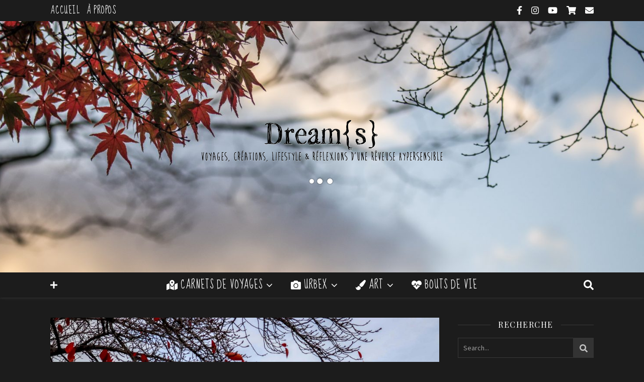

--- FILE ---
content_type: text/html; charset=UTF-8
request_url: https://blog.milk-berry.org/himeji/
body_size: 42137
content:
<!DOCTYPE html>
<html lang="fr-FR">
<head>
	<meta charset="UTF-8">
	<meta name="viewport" content="width=device-width, initial-scale=1.0, maximum-scale=1.0, user-scalable=no" />

	<meta name='robots' content='index, follow, max-image-preview:large, max-snippet:-1, max-video-preview:-1' />
	<style>img:is([sizes="auto" i], [sizes^="auto," i]) { contain-intrinsic-size: 3000px 1500px }</style>
	
	<!-- This site is optimized with the Yoast SEO plugin v26.8 - https://yoast.com/product/yoast-seo-wordpress/ -->
	<title>Himeji - Voyage - Photographie</title>
	<meta name="description" content="Le château d&#039;Himeji, classé au patrimoine mondial de l&#039;UNESCO, est le plus grand du Japon, mais aussi l&#039;un des derniers châteaux en bois du Japon médiéval." />
	<link rel="canonical" href="https://blog.milk-berry.org/himeji/" />
	<meta property="og:locale" content="fr_FR" />
	<meta property="og:type" content="article" />
	<meta property="og:title" content="Himeji - Voyage - Photographie" />
	<meta property="og:description" content="Le château d&#039;Himeji, classé au patrimoine mondial de l&#039;UNESCO, est le plus grand du Japon, mais aussi l&#039;un des derniers châteaux en bois du Japon médiéval." />
	<meta property="og:url" content="https://blog.milk-berry.org/himeji/" />
	<meta property="og:site_name" content="Dream{s}" />
	<meta property="article:published_time" content="2020-12-06T20:11:46+00:00" />
	<meta property="article:modified_time" content="2020-12-06T20:13:13+00:00" />
	<meta property="og:image" content="https://blog.milk-berry.org/wp-content/uploads/himeji_017.jpg" />
	<meta property="og:image:width" content="1920" />
	<meta property="og:image:height" content="1280" />
	<meta property="og:image:type" content="image/jpeg" />
	<meta name="author" content="Miluki" />
	<meta name="twitter:card" content="summary_large_image" />
	<meta name="twitter:label1" content="Écrit par" />
	<meta name="twitter:data1" content="Miluki" />
	<meta name="twitter:label2" content="Durée de lecture estimée" />
	<meta name="twitter:data2" content="3 minutes" />
	<script type="application/ld+json" class="yoast-schema-graph">{"@context":"https://schema.org","@graph":[{"@type":"Article","@id":"https://blog.milk-berry.org/himeji/#article","isPartOf":{"@id":"https://blog.milk-berry.org/himeji/"},"author":{"name":"Miluki","@id":"https://blog.milk-berry.org/#/schema/person/d7e06ffa73df1f70f59d044c1d9bcaae"},"headline":"Himeji","datePublished":"2020-12-06T20:11:46+00:00","dateModified":"2020-12-06T20:13:13+00:00","mainEntityOfPage":{"@id":"https://blog.milk-berry.org/himeji/"},"wordCount":612,"commentCount":0,"publisher":{"@id":"https://blog.milk-berry.org/#/schema/person/d7e06ffa73df1f70f59d044c1d9bcaae"},"image":{"@id":"https://blog.milk-berry.org/himeji/#primaryimage"},"thumbnailUrl":"https://blog.milk-berry.org/wp-content/uploads/himeji_017.jpg","keywords":["château","Japon","photographie","voyage"],"articleSection":["Autres","Japon","Voyage"],"inLanguage":"fr-FR","potentialAction":[{"@type":"CommentAction","name":"Comment","target":["https://blog.milk-berry.org/himeji/#respond"]}]},{"@type":"WebPage","@id":"https://blog.milk-berry.org/himeji/","url":"https://blog.milk-berry.org/himeji/","name":"Himeji - Voyage - Photographie","isPartOf":{"@id":"https://blog.milk-berry.org/#website"},"primaryImageOfPage":{"@id":"https://blog.milk-berry.org/himeji/#primaryimage"},"image":{"@id":"https://blog.milk-berry.org/himeji/#primaryimage"},"thumbnailUrl":"https://blog.milk-berry.org/wp-content/uploads/himeji_017.jpg","datePublished":"2020-12-06T20:11:46+00:00","dateModified":"2020-12-06T20:13:13+00:00","description":"Le château d'Himeji, classé au patrimoine mondial de l'UNESCO, est le plus grand du Japon, mais aussi l'un des derniers châteaux en bois du Japon médiéval.","breadcrumb":{"@id":"https://blog.milk-berry.org/himeji/#breadcrumb"},"inLanguage":"fr-FR","potentialAction":[{"@type":"ReadAction","target":["https://blog.milk-berry.org/himeji/"]}]},{"@type":"ImageObject","inLanguage":"fr-FR","@id":"https://blog.milk-berry.org/himeji/#primaryimage","url":"https://blog.milk-berry.org/wp-content/uploads/himeji_017.jpg","contentUrl":"https://blog.milk-berry.org/wp-content/uploads/himeji_017.jpg","width":1920,"height":1280},{"@type":"BreadcrumbList","@id":"https://blog.milk-berry.org/himeji/#breadcrumb","itemListElement":[{"@type":"ListItem","position":1,"name":"Accueil","item":"https://blog.milk-berry.org/"},{"@type":"ListItem","position":2,"name":"Himeji"}]},{"@type":"WebSite","@id":"https://blog.milk-berry.org/#website","url":"https://blog.milk-berry.org/","name":"Dream{s}","description":"Voyages, créations, lifestyle &amp; réflexions d&#039;une rêveuse hypersensible.","publisher":{"@id":"https://blog.milk-berry.org/#/schema/person/d7e06ffa73df1f70f59d044c1d9bcaae"},"potentialAction":[{"@type":"SearchAction","target":{"@type":"EntryPoint","urlTemplate":"https://blog.milk-berry.org/?s={search_term_string}"},"query-input":{"@type":"PropertyValueSpecification","valueRequired":true,"valueName":"search_term_string"}}],"inLanguage":"fr-FR"},{"@type":["Person","Organization"],"@id":"https://blog.milk-berry.org/#/schema/person/d7e06ffa73df1f70f59d044c1d9bcaae","name":"Miluki","image":{"@type":"ImageObject","inLanguage":"fr-FR","@id":"https://blog.milk-berry.org/#/schema/person/image/","url":"https://blog.milk-berry.org/wp-content/uploads/portrait.png","contentUrl":"https://blog.milk-berry.org/wp-content/uploads/portrait.png","width":300,"height":300,"caption":"Miluki"},"logo":{"@id":"https://blog.milk-berry.org/#/schema/person/image/"},"sameAs":["http://www.milk-berry.org"],"url":"https://blog.milk-berry.org/author/milk/"}]}</script>
	<!-- / Yoast SEO plugin. -->


<link rel='dns-prefetch' href='//fonts.googleapis.com' />
<link rel='dns-prefetch' href='//use.fontawesome.com' />
<link rel="alternate" type="application/rss+xml" title="Dream{s} &raquo; Flux" href="https://blog.milk-berry.org/feed/" />
<link rel="alternate" type="application/rss+xml" title="Dream{s} &raquo; Flux des commentaires" href="https://blog.milk-berry.org/comments/feed/" />
<link rel="alternate" type="application/rss+xml" title="Dream{s} &raquo; Himeji Flux des commentaires" href="https://blog.milk-berry.org/himeji/feed/" />
<script type="text/javascript">
/* <![CDATA[ */
window._wpemojiSettings = {"baseUrl":"https:\/\/s.w.org\/images\/core\/emoji\/16.0.1\/72x72\/","ext":".png","svgUrl":"https:\/\/s.w.org\/images\/core\/emoji\/16.0.1\/svg\/","svgExt":".svg","source":{"concatemoji":"https:\/\/blog.milk-berry.org\/wp-includes\/js\/wp-emoji-release.min.js?ver=6.8.3"}};
/*! This file is auto-generated */
!function(s,n){var o,i,e;function c(e){try{var t={supportTests:e,timestamp:(new Date).valueOf()};sessionStorage.setItem(o,JSON.stringify(t))}catch(e){}}function p(e,t,n){e.clearRect(0,0,e.canvas.width,e.canvas.height),e.fillText(t,0,0);var t=new Uint32Array(e.getImageData(0,0,e.canvas.width,e.canvas.height).data),a=(e.clearRect(0,0,e.canvas.width,e.canvas.height),e.fillText(n,0,0),new Uint32Array(e.getImageData(0,0,e.canvas.width,e.canvas.height).data));return t.every(function(e,t){return e===a[t]})}function u(e,t){e.clearRect(0,0,e.canvas.width,e.canvas.height),e.fillText(t,0,0);for(var n=e.getImageData(16,16,1,1),a=0;a<n.data.length;a++)if(0!==n.data[a])return!1;return!0}function f(e,t,n,a){switch(t){case"flag":return n(e,"\ud83c\udff3\ufe0f\u200d\u26a7\ufe0f","\ud83c\udff3\ufe0f\u200b\u26a7\ufe0f")?!1:!n(e,"\ud83c\udde8\ud83c\uddf6","\ud83c\udde8\u200b\ud83c\uddf6")&&!n(e,"\ud83c\udff4\udb40\udc67\udb40\udc62\udb40\udc65\udb40\udc6e\udb40\udc67\udb40\udc7f","\ud83c\udff4\u200b\udb40\udc67\u200b\udb40\udc62\u200b\udb40\udc65\u200b\udb40\udc6e\u200b\udb40\udc67\u200b\udb40\udc7f");case"emoji":return!a(e,"\ud83e\udedf")}return!1}function g(e,t,n,a){var r="undefined"!=typeof WorkerGlobalScope&&self instanceof WorkerGlobalScope?new OffscreenCanvas(300,150):s.createElement("canvas"),o=r.getContext("2d",{willReadFrequently:!0}),i=(o.textBaseline="top",o.font="600 32px Arial",{});return e.forEach(function(e){i[e]=t(o,e,n,a)}),i}function t(e){var t=s.createElement("script");t.src=e,t.defer=!0,s.head.appendChild(t)}"undefined"!=typeof Promise&&(o="wpEmojiSettingsSupports",i=["flag","emoji"],n.supports={everything:!0,everythingExceptFlag:!0},e=new Promise(function(e){s.addEventListener("DOMContentLoaded",e,{once:!0})}),new Promise(function(t){var n=function(){try{var e=JSON.parse(sessionStorage.getItem(o));if("object"==typeof e&&"number"==typeof e.timestamp&&(new Date).valueOf()<e.timestamp+604800&&"object"==typeof e.supportTests)return e.supportTests}catch(e){}return null}();if(!n){if("undefined"!=typeof Worker&&"undefined"!=typeof OffscreenCanvas&&"undefined"!=typeof URL&&URL.createObjectURL&&"undefined"!=typeof Blob)try{var e="postMessage("+g.toString()+"("+[JSON.stringify(i),f.toString(),p.toString(),u.toString()].join(",")+"));",a=new Blob([e],{type:"text/javascript"}),r=new Worker(URL.createObjectURL(a),{name:"wpTestEmojiSupports"});return void(r.onmessage=function(e){c(n=e.data),r.terminate(),t(n)})}catch(e){}c(n=g(i,f,p,u))}t(n)}).then(function(e){for(var t in e)n.supports[t]=e[t],n.supports.everything=n.supports.everything&&n.supports[t],"flag"!==t&&(n.supports.everythingExceptFlag=n.supports.everythingExceptFlag&&n.supports[t]);n.supports.everythingExceptFlag=n.supports.everythingExceptFlag&&!n.supports.flag,n.DOMReady=!1,n.readyCallback=function(){n.DOMReady=!0}}).then(function(){return e}).then(function(){var e;n.supports.everything||(n.readyCallback(),(e=n.source||{}).concatemoji?t(e.concatemoji):e.wpemoji&&e.twemoji&&(t(e.twemoji),t(e.wpemoji)))}))}((window,document),window._wpemojiSettings);
/* ]]> */
</script>
<link rel='stylesheet' id='sbi_styles-css' href='https://blog.milk-berry.org/wp-content/plugins/instagram-feed/css/sbi-styles.min.css?ver=6.10.0' type='text/css' media='all' />
<style id='wp-emoji-styles-inline-css' type='text/css'>

	img.wp-smiley, img.emoji {
		display: inline !important;
		border: none !important;
		box-shadow: none !important;
		height: 1em !important;
		width: 1em !important;
		margin: 0 0.07em !important;
		vertical-align: -0.1em !important;
		background: none !important;
		padding: 0 !important;
	}
</style>
<link rel='stylesheet' id='wp-block-library-css' href='https://blog.milk-berry.org/wp-includes/css/dist/block-library/style.min.css?ver=6.8.3' type='text/css' media='all' />
<style id='classic-theme-styles-inline-css' type='text/css'>
/*! This file is auto-generated */
.wp-block-button__link{color:#fff;background-color:#32373c;border-radius:9999px;box-shadow:none;text-decoration:none;padding:calc(.667em + 2px) calc(1.333em + 2px);font-size:1.125em}.wp-block-file__button{background:#32373c;color:#fff;text-decoration:none}
</style>
<style id='font-awesome-svg-styles-default-inline-css' type='text/css'>
.svg-inline--fa {
  display: inline-block;
  height: 1em;
  overflow: visible;
  vertical-align: -.125em;
}
</style>
<link rel='stylesheet' id='font-awesome-svg-styles-css' href='https://blog.milk-berry.org/wp-content/uploads/font-awesome/v5.12.1/css/svg-with-js.css' type='text/css' media='all' />
<style id='font-awesome-svg-styles-inline-css' type='text/css'>
   .wp-block-font-awesome-icon svg::before,
   .wp-rich-text-font-awesome-icon svg::before {content: unset;}
</style>
<style id='global-styles-inline-css' type='text/css'>
:root{--wp--preset--aspect-ratio--square: 1;--wp--preset--aspect-ratio--4-3: 4/3;--wp--preset--aspect-ratio--3-4: 3/4;--wp--preset--aspect-ratio--3-2: 3/2;--wp--preset--aspect-ratio--2-3: 2/3;--wp--preset--aspect-ratio--16-9: 16/9;--wp--preset--aspect-ratio--9-16: 9/16;--wp--preset--color--black: #000000;--wp--preset--color--cyan-bluish-gray: #abb8c3;--wp--preset--color--white: #ffffff;--wp--preset--color--pale-pink: #f78da7;--wp--preset--color--vivid-red: #cf2e2e;--wp--preset--color--luminous-vivid-orange: #ff6900;--wp--preset--color--luminous-vivid-amber: #fcb900;--wp--preset--color--light-green-cyan: #7bdcb5;--wp--preset--color--vivid-green-cyan: #00d084;--wp--preset--color--pale-cyan-blue: #8ed1fc;--wp--preset--color--vivid-cyan-blue: #0693e3;--wp--preset--color--vivid-purple: #9b51e0;--wp--preset--gradient--vivid-cyan-blue-to-vivid-purple: linear-gradient(135deg,rgba(6,147,227,1) 0%,rgb(155,81,224) 100%);--wp--preset--gradient--light-green-cyan-to-vivid-green-cyan: linear-gradient(135deg,rgb(122,220,180) 0%,rgb(0,208,130) 100%);--wp--preset--gradient--luminous-vivid-amber-to-luminous-vivid-orange: linear-gradient(135deg,rgba(252,185,0,1) 0%,rgba(255,105,0,1) 100%);--wp--preset--gradient--luminous-vivid-orange-to-vivid-red: linear-gradient(135deg,rgba(255,105,0,1) 0%,rgb(207,46,46) 100%);--wp--preset--gradient--very-light-gray-to-cyan-bluish-gray: linear-gradient(135deg,rgb(238,238,238) 0%,rgb(169,184,195) 100%);--wp--preset--gradient--cool-to-warm-spectrum: linear-gradient(135deg,rgb(74,234,220) 0%,rgb(151,120,209) 20%,rgb(207,42,186) 40%,rgb(238,44,130) 60%,rgb(251,105,98) 80%,rgb(254,248,76) 100%);--wp--preset--gradient--blush-light-purple: linear-gradient(135deg,rgb(255,206,236) 0%,rgb(152,150,240) 100%);--wp--preset--gradient--blush-bordeaux: linear-gradient(135deg,rgb(254,205,165) 0%,rgb(254,45,45) 50%,rgb(107,0,62) 100%);--wp--preset--gradient--luminous-dusk: linear-gradient(135deg,rgb(255,203,112) 0%,rgb(199,81,192) 50%,rgb(65,88,208) 100%);--wp--preset--gradient--pale-ocean: linear-gradient(135deg,rgb(255,245,203) 0%,rgb(182,227,212) 50%,rgb(51,167,181) 100%);--wp--preset--gradient--electric-grass: linear-gradient(135deg,rgb(202,248,128) 0%,rgb(113,206,126) 100%);--wp--preset--gradient--midnight: linear-gradient(135deg,rgb(2,3,129) 0%,rgb(40,116,252) 100%);--wp--preset--font-size--small: 13px;--wp--preset--font-size--medium: 20px;--wp--preset--font-size--large: 36px;--wp--preset--font-size--x-large: 42px;--wp--preset--spacing--20: 0.44rem;--wp--preset--spacing--30: 0.67rem;--wp--preset--spacing--40: 1rem;--wp--preset--spacing--50: 1.5rem;--wp--preset--spacing--60: 2.25rem;--wp--preset--spacing--70: 3.38rem;--wp--preset--spacing--80: 5.06rem;--wp--preset--shadow--natural: 6px 6px 9px rgba(0, 0, 0, 0.2);--wp--preset--shadow--deep: 12px 12px 50px rgba(0, 0, 0, 0.4);--wp--preset--shadow--sharp: 6px 6px 0px rgba(0, 0, 0, 0.2);--wp--preset--shadow--outlined: 6px 6px 0px -3px rgba(255, 255, 255, 1), 6px 6px rgba(0, 0, 0, 1);--wp--preset--shadow--crisp: 6px 6px 0px rgba(0, 0, 0, 1);}:where(.is-layout-flex){gap: 0.5em;}:where(.is-layout-grid){gap: 0.5em;}body .is-layout-flex{display: flex;}.is-layout-flex{flex-wrap: wrap;align-items: center;}.is-layout-flex > :is(*, div){margin: 0;}body .is-layout-grid{display: grid;}.is-layout-grid > :is(*, div){margin: 0;}:where(.wp-block-columns.is-layout-flex){gap: 2em;}:where(.wp-block-columns.is-layout-grid){gap: 2em;}:where(.wp-block-post-template.is-layout-flex){gap: 1.25em;}:where(.wp-block-post-template.is-layout-grid){gap: 1.25em;}.has-black-color{color: var(--wp--preset--color--black) !important;}.has-cyan-bluish-gray-color{color: var(--wp--preset--color--cyan-bluish-gray) !important;}.has-white-color{color: var(--wp--preset--color--white) !important;}.has-pale-pink-color{color: var(--wp--preset--color--pale-pink) !important;}.has-vivid-red-color{color: var(--wp--preset--color--vivid-red) !important;}.has-luminous-vivid-orange-color{color: var(--wp--preset--color--luminous-vivid-orange) !important;}.has-luminous-vivid-amber-color{color: var(--wp--preset--color--luminous-vivid-amber) !important;}.has-light-green-cyan-color{color: var(--wp--preset--color--light-green-cyan) !important;}.has-vivid-green-cyan-color{color: var(--wp--preset--color--vivid-green-cyan) !important;}.has-pale-cyan-blue-color{color: var(--wp--preset--color--pale-cyan-blue) !important;}.has-vivid-cyan-blue-color{color: var(--wp--preset--color--vivid-cyan-blue) !important;}.has-vivid-purple-color{color: var(--wp--preset--color--vivid-purple) !important;}.has-black-background-color{background-color: var(--wp--preset--color--black) !important;}.has-cyan-bluish-gray-background-color{background-color: var(--wp--preset--color--cyan-bluish-gray) !important;}.has-white-background-color{background-color: var(--wp--preset--color--white) !important;}.has-pale-pink-background-color{background-color: var(--wp--preset--color--pale-pink) !important;}.has-vivid-red-background-color{background-color: var(--wp--preset--color--vivid-red) !important;}.has-luminous-vivid-orange-background-color{background-color: var(--wp--preset--color--luminous-vivid-orange) !important;}.has-luminous-vivid-amber-background-color{background-color: var(--wp--preset--color--luminous-vivid-amber) !important;}.has-light-green-cyan-background-color{background-color: var(--wp--preset--color--light-green-cyan) !important;}.has-vivid-green-cyan-background-color{background-color: var(--wp--preset--color--vivid-green-cyan) !important;}.has-pale-cyan-blue-background-color{background-color: var(--wp--preset--color--pale-cyan-blue) !important;}.has-vivid-cyan-blue-background-color{background-color: var(--wp--preset--color--vivid-cyan-blue) !important;}.has-vivid-purple-background-color{background-color: var(--wp--preset--color--vivid-purple) !important;}.has-black-border-color{border-color: var(--wp--preset--color--black) !important;}.has-cyan-bluish-gray-border-color{border-color: var(--wp--preset--color--cyan-bluish-gray) !important;}.has-white-border-color{border-color: var(--wp--preset--color--white) !important;}.has-pale-pink-border-color{border-color: var(--wp--preset--color--pale-pink) !important;}.has-vivid-red-border-color{border-color: var(--wp--preset--color--vivid-red) !important;}.has-luminous-vivid-orange-border-color{border-color: var(--wp--preset--color--luminous-vivid-orange) !important;}.has-luminous-vivid-amber-border-color{border-color: var(--wp--preset--color--luminous-vivid-amber) !important;}.has-light-green-cyan-border-color{border-color: var(--wp--preset--color--light-green-cyan) !important;}.has-vivid-green-cyan-border-color{border-color: var(--wp--preset--color--vivid-green-cyan) !important;}.has-pale-cyan-blue-border-color{border-color: var(--wp--preset--color--pale-cyan-blue) !important;}.has-vivid-cyan-blue-border-color{border-color: var(--wp--preset--color--vivid-cyan-blue) !important;}.has-vivid-purple-border-color{border-color: var(--wp--preset--color--vivid-purple) !important;}.has-vivid-cyan-blue-to-vivid-purple-gradient-background{background: var(--wp--preset--gradient--vivid-cyan-blue-to-vivid-purple) !important;}.has-light-green-cyan-to-vivid-green-cyan-gradient-background{background: var(--wp--preset--gradient--light-green-cyan-to-vivid-green-cyan) !important;}.has-luminous-vivid-amber-to-luminous-vivid-orange-gradient-background{background: var(--wp--preset--gradient--luminous-vivid-amber-to-luminous-vivid-orange) !important;}.has-luminous-vivid-orange-to-vivid-red-gradient-background{background: var(--wp--preset--gradient--luminous-vivid-orange-to-vivid-red) !important;}.has-very-light-gray-to-cyan-bluish-gray-gradient-background{background: var(--wp--preset--gradient--very-light-gray-to-cyan-bluish-gray) !important;}.has-cool-to-warm-spectrum-gradient-background{background: var(--wp--preset--gradient--cool-to-warm-spectrum) !important;}.has-blush-light-purple-gradient-background{background: var(--wp--preset--gradient--blush-light-purple) !important;}.has-blush-bordeaux-gradient-background{background: var(--wp--preset--gradient--blush-bordeaux) !important;}.has-luminous-dusk-gradient-background{background: var(--wp--preset--gradient--luminous-dusk) !important;}.has-pale-ocean-gradient-background{background: var(--wp--preset--gradient--pale-ocean) !important;}.has-electric-grass-gradient-background{background: var(--wp--preset--gradient--electric-grass) !important;}.has-midnight-gradient-background{background: var(--wp--preset--gradient--midnight) !important;}.has-small-font-size{font-size: var(--wp--preset--font-size--small) !important;}.has-medium-font-size{font-size: var(--wp--preset--font-size--medium) !important;}.has-large-font-size{font-size: var(--wp--preset--font-size--large) !important;}.has-x-large-font-size{font-size: var(--wp--preset--font-size--x-large) !important;}
:where(.wp-block-post-template.is-layout-flex){gap: 1.25em;}:where(.wp-block-post-template.is-layout-grid){gap: 1.25em;}
:where(.wp-block-columns.is-layout-flex){gap: 2em;}:where(.wp-block-columns.is-layout-grid){gap: 2em;}
:root :where(.wp-block-pullquote){font-size: 1.5em;line-height: 1.6;}
</style>
<link rel='stylesheet' id='font-awesome-five-css' href='https://blog.milk-berry.org/wp-content/plugins/font-awesome-5-menus-master/css/all.min.css?ver=5.1' type='text/css' media='all' />
<link rel='stylesheet' id='ppress-frontend-css' href='https://blog.milk-berry.org/wp-content/plugins/wp-user-avatar/assets/css/frontend.min.css?ver=4.16.8' type='text/css' media='all' />
<link rel='stylesheet' id='ppress-flatpickr-css' href='https://blog.milk-berry.org/wp-content/plugins/wp-user-avatar/assets/flatpickr/flatpickr.min.css?ver=4.16.8' type='text/css' media='all' />
<link rel='stylesheet' id='ppress-select2-css' href='https://blog.milk-berry.org/wp-content/plugins/wp-user-avatar/assets/select2/select2.min.css?ver=6.8.3' type='text/css' media='all' />
<link rel='stylesheet' id='wpcf-swiper-css' href='https://blog.milk-berry.org/wp-content/plugins/wp-carousel-free/public/css/swiper-bundle.min.css?ver=2.7.10' type='text/css' media='all' />
<link rel='stylesheet' id='wp-carousel-free-fontawesome-css' href='https://blog.milk-berry.org/wp-content/plugins/wp-carousel-free/public/css/font-awesome.min.css?ver=2.7.10' type='text/css' media='all' />
<link rel='stylesheet' id='wpcf-fancybox-popup-css' href='https://blog.milk-berry.org/wp-content/plugins/wp-carousel-free/public/css/jquery.fancybox.min.css?ver=2.7.10' type='text/css' media='all' />
<link rel='stylesheet' id='wp-carousel-free-css' href='https://blog.milk-berry.org/wp-content/plugins/wp-carousel-free/public/css/wp-carousel-free-public.min.css?ver=2.7.10' type='text/css' media='all' />
<style id='wp-carousel-free-inline-css' type='text/css'>
.sp-wp-carousel-free-id-7241.wpcf-fancybox-wrapper .fancybox-bg{background: #0b0b0b;opacity: 0.8;}.sp-wp-carousel-free-id-7241.wpcf-fancybox-wrapper .fancybox-navigation .fancybox-button .wpcp-fancybox-nav-arrow i {color: #ccc;}.sp-wp-carousel-free-id-7241.wpcf-fancybox-wrapper .fancybox-navigation .fancybox-button .wpcp-fancybox-nav-arrow i:hover {color: #fff;}.sp-wp-carousel-free-id-7241.wpcf-fancybox-wrapper .fancybox-navigation .fancybox-button {background: #1e1e1e;}.sp-wp-carousel-free-id-7241.wpcf-fancybox-wrapper .fancybox-navigation .fancybox-button:hover {background: #1e1e1e;}#sp-wp-carousel-free-id-7241 .wpcp-swiper-dots {margin: 40px 0px 0px 0px;}.wpcp-wrapper-7241 .swiper-wrapper .swiper-slide-kenburn, .wpcp-wrapper-7241 .swiper-wrapper, .wpcp-wrapper-7241 .wpcpro-row{align-items: center;}#sp-wp-carousel-free-id-7241 .wpcp-single-item {box-shadow: 0px 0px 0px 0px #dddddd;transition: all .3s;margin: 0px;}#sp-wp-carousel-free-id-7241.swiper-flip .wpcp-single-item{margin: 0!important;}#sp-wp-carousel-free-id-7241 .wpcp-single-item:hover {box-shadow: 0px 0px 0px 0px #dddddd;}#sp-wp-carousel-free-id-7241.sp-wpcp-7241 .wpcp-single-item {border: 1px solid #dddddd;}#sp-wp-carousel-free-id-7241.sp-wpcp-7241 .swiper-button-prev,#sp-wp-carousel-free-id-7241.sp-wpcp-7241 .swiper-button-next,#sp-wp-carousel-free-id-7241.sp-wpcp-7241 .swiper-button-prev:hover,#sp-wp-carousel-free-id-7241.sp-wpcp-7241 .swiper-button-next:hover {background: none;border: none;font-size: 30px;}#sp-wp-carousel-free-id-7241.sp-wpcp-7241 .swiper-button-prev i,#sp-wp-carousel-free-id-7241.sp-wpcp-7241 .swiper-button-next i {color: #ffffff;}#sp-wp-carousel-free-id-7241.sp-wpcp-7241 .swiper-button-prev i:hover,#sp-wp-carousel-free-id-7241.sp-wpcp-7241 .swiper-button-next i:hover {color: #52b3d9;} #sp-wp-carousel-free-id-7241.sp-wpcp-7241.wpcp-image-carousel .wpcp-single-item:hover img, #sp-wp-carousel-free-id-7241.sp-wpcp-7241.wpcp-post-carousel .wpcp-single-item:hover img, #sp-wp-carousel-free-id-7241.sp-wpcp-7241.wpcp-product-carousel .wpcp-single-item:hover img{-webkit-transform: scale(1.2);-moz-transform: scale(1.2);transform: scale(1.2);}#sp-wp-carousel-free-id-7241 .wpcpro-row>[class*="wpcpro-col-"] { padding: 0 10px; padding-bottom: 20px;} #sp-wp-carousel-free-id-7241 .swiper-slide .single-item-fade:not(:last-child) { margin-right: 20px;}@media (min-width: 480px) { .wpcpro-row .wpcpro-col-sm-1 { flex: 0 0 100%; max-width: 100%; } .wpcpro-row .wpcpro-col-sm-2 { flex: 0 0 50%; max-width: 50%; } .wpcpro-row .wpcpro-col-sm-2-5 { flex: 0 0 75%; max-width: 75%; } .wpcpro-row .wpcpro-col-sm-3 { flex: 0 0 33.333%; max-width: 33.333%; } .wpcpro-row .wpcpro-col-sm-4 { flex: 0 0 25%; max-width: 25%; } .wpcpro-row .wpcpro-col-sm-5 { flex: 0 0 20%; max-width: 20%; } .wpcpro-row .wpcpro-col-sm-6 { flex: 0 0 16.66666666666667%; max-width: 16.66666666666667%; } .wpcpro-row .wpcpro-col-sm-7 { flex: 0 0 14.28571428%; max-width: 14.28571428%; } .wpcpro-row .wpcpro-col-sm-8 { flex: 0 0 12.5%; max-width: 12.5%; } } @media (max-width: 480px) { .wpcpro-row .wpcpro-col-xs-1 { flex: 0 0 100%; max-width: 100%; } .wpcpro-row .wpcpro-col-xs-2 { flex: 0 0 50%; max-width: 50%; } .wpcpro-row .wpcpro-col-xs-3 { flex: 0 0 33.222%; max-width: 33.222%; } .wpcpro-row .wpcpro-col-xs-4 { flex: 0 0 25%; max-width: 25%; } .wpcpro-row .wpcpro-col-xs-5 { flex: 0 0 20%; max-width: 20%; } .wpcpro-row .wpcpro-col-xs-6 { flex: 0 0 16.6667%; max-width: 16.6667%; } .wpcpro-row .wpcpro-col-xs-7 { flex: 0 0 14.28571428%; max-width: 14.28571428%; } .wpcpro-row .wpcpro-col-xs-8 { flex: 0 0 12.5%; max-width: 12.5%; } } @media (min-width: 736px) { .wpcpro-row .wpcpro-col-md-1 { flex: 0 0 100%; max-width: 100%; } .wpcpro-row .wpcpro-col-md-2 { flex: 0 0 50%; max-width: 50%; } .wpcpro-row .wpcpro-col-md-2-5 { flex: 0 0 75%; max-width: 75%; } .wpcpro-row .wpcpro-col-md-3 { flex: 0 0 33.333%; max-width: 33.333%; } .wpcpro-row .wpcpro-col-md-4 { flex: 0 0 25%; max-width: 25%; } .wpcpro-row .wpcpro-col-md-5 { flex: 0 0 20%; max-width: 20%; } .wpcpro-row .wpcpro-col-md-6 { flex: 0 0 16.66666666666667%; max-width: 16.66666666666667%; } .wpcpro-row .wpcpro-col-md-7 { flex: 0 0 14.28571428%; max-width: 14.28571428%; } .wpcpro-row .wpcpro-col-md-8 { flex: 0 0 12.5%; max-width: 12.5%; } } @media (min-width: 980px) { .wpcpro-row .wpcpro-col-lg-1 { flex: 0 0 100%; max-width: 100%; } .wpcpro-row .wpcpro-col-lg-2 { flex: 0 0 50%; max-width: 50%; } .wpcpro-row .wpcpro-col-lg-3 { flex: 0 0 33.222%; max-width: 33.222%; } .wpcpro-row .wpcpro-col-lg-4 { flex: 0 0 25%; max-width: 25%; } .wpcpro-row .wpcpro-col-lg-5 { flex: 0 0 20%; max-width: 20%; } .wpcpro-row .wpcpro-col-lg-6 { flex: 0 0 16.6667%; max-width: 16.6667%; } .wpcpro-row .wpcpro-col-lg-7 { flex: 0 0 14.28571428%; max-width: 14.28571428%; } .wpcpro-row .wpcpro-col-lg-8 { flex: 0 0 12.5%; max-width: 12.5%; } } @media (min-width: 1200px) { .wpcpro-row .wpcpro-col-xl-1 { flex: 0 0 100%; max-width: 100%; } .wpcpro-row .wpcpro-col-xl-2 { flex: 0 0 50%; max-width: 50%; } .wpcpro-row .wpcpro-col-xl-3 { flex: 0 0 33.22222222%; max-width: 33.22222222%; } .wpcpro-row .wpcpro-col-xl-4 { flex: 0 0 25%; max-width: 25%; } .wpcpro-row .wpcpro-col-xl-5 { flex: 0 0 20%; max-width: 20%; } .wpcpro-row .wpcpro-col-xl-6 { flex: 0 0 16.66667%; max-width: 16.66667%; } .wpcpro-row .wpcpro-col-xl-7 { flex: 0 0 14.28571428%; max-width: 14.28571428%; } .wpcpro-row .wpcpro-col-xl-8 { flex: 0 0 12.5%; max-width: 12.5%; } }
</style>
<link rel='stylesheet' id='ashe-style-css' href='https://blog.milk-berry.org/wp-content/themes/ashe-pro-premium/style.css?ver=3.5.9' type='text/css' media='all' />
<link rel='stylesheet' id='ashe-responsive-css' href='https://blog.milk-berry.org/wp-content/themes/ashe-pro-premium/assets/css/responsive.css?ver=3.5.9' type='text/css' media='all' />
<link rel='stylesheet' id='fontello-css' href='https://blog.milk-berry.org/wp-content/themes/ashe-pro-premium/assets/css/fontello.css?ver=3.5.4' type='text/css' media='all' />
<link rel='stylesheet' id='slick-css' href='https://blog.milk-berry.org/wp-content/themes/ashe-pro-premium/assets/css/slick.css?ver=6.8.3' type='text/css' media='all' />
<link rel='stylesheet' id='scrollbar-css' href='https://blog.milk-berry.org/wp-content/themes/ashe-pro-premium/assets/css/perfect-scrollbar.css?ver=6.8.3' type='text/css' media='all' />
<link rel='stylesheet' id='ashe_enqueue_Dancing_Script-css' href='https://fonts.googleapis.com/css?family=Dancing+Script%3A100%2C200%2C300%2C400%2C500%2C600%2C700%2C800%2C900&#038;ver=1.0.0' type='text/css' media='all' />
<link rel='stylesheet' id='ashe_enqueue_Sue_Ellen_Francisco-css' href='https://fonts.googleapis.com/css?family=Sue+Ellen+Francisco%3A100%2C200%2C300%2C400%2C500%2C600%2C700%2C800%2C900&#038;ver=1.0.0' type='text/css' media='all' />
<link rel='stylesheet' id='ashe_enqueue_Playfair_Display-css' href='https://fonts.googleapis.com/css?family=Playfair+Display%3A100%2C200%2C300%2C400%2C500%2C600%2C700%2C800%2C900&#038;ver=1.0.0' type='text/css' media='all' />
<link rel='stylesheet' id='ashe_enqueue_Source_Sans_Pro-css' href='https://fonts.googleapis.com/css?family=Source+Sans+Pro%3A100%2C200%2C300%2C400%2C500%2C600%2C700%2C800%2C900&#038;ver=1.0.0' type='text/css' media='all' />
<link rel='stylesheet' id='font-awesome-official-css' href='https://use.fontawesome.com/releases/v5.12.1/css/all.css' type='text/css' media='all' integrity="sha384-v8BU367qNbs/aIZIxuivaU55N5GPF89WBerHoGA4QTcbUjYiLQtKdrfXnqAcXyTv" crossorigin="anonymous" />
<link rel='stylesheet' id='__EPYT__style-css' href='https://blog.milk-berry.org/wp-content/plugins/youtube-embed-plus/styles/ytprefs.min.css?ver=14.2.4' type='text/css' media='all' />
<style id='__EPYT__style-inline-css' type='text/css'>

                .epyt-gallery-thumb {
                        width: 33.333%;
                }
                
</style>
<link rel='stylesheet' id='wpr-text-animations-css-css' href='https://blog.milk-berry.org/wp-content/plugins/royal-elementor-addons/assets/css/lib/animations/text-animations.min.css?ver=1.7.1027' type='text/css' media='all' />
<link rel='stylesheet' id='wpr-addons-css-css' href='https://blog.milk-berry.org/wp-content/plugins/royal-elementor-addons/assets/css/frontend.min.css?ver=1.7.1027' type='text/css' media='all' />
<link rel='stylesheet' id='font-awesome-5-all-css' href='https://blog.milk-berry.org/wp-content/plugins/elementor/assets/lib/font-awesome/css/all.min.css?ver=1.7.1027' type='text/css' media='all' />
<link rel='stylesheet' id='font-awesome-official-v4shim-css' href='https://use.fontawesome.com/releases/v5.12.1/css/v4-shims.css' type='text/css' media='all' integrity="sha384-C8a18+Gvny8XkjAdfto/vjAUdpGuPtl1Ix/K2BgKhFaVO6w4onVVHiEaN9h9XsvX" crossorigin="anonymous" />
<style id='font-awesome-official-v4shim-inline-css' type='text/css'>
@font-face {
font-family: "FontAwesome";
font-display: block;
src: url("https://use.fontawesome.com/releases/v5.12.1/webfonts/fa-brands-400.eot"),
		url("https://use.fontawesome.com/releases/v5.12.1/webfonts/fa-brands-400.eot?#iefix") format("embedded-opentype"),
		url("https://use.fontawesome.com/releases/v5.12.1/webfonts/fa-brands-400.woff2") format("woff2"),
		url("https://use.fontawesome.com/releases/v5.12.1/webfonts/fa-brands-400.woff") format("woff"),
		url("https://use.fontawesome.com/releases/v5.12.1/webfonts/fa-brands-400.ttf") format("truetype"),
		url("https://use.fontawesome.com/releases/v5.12.1/webfonts/fa-brands-400.svg#fontawesome") format("svg");
}

@font-face {
font-family: "FontAwesome";
font-display: block;
src: url("https://use.fontawesome.com/releases/v5.12.1/webfonts/fa-solid-900.eot"),
		url("https://use.fontawesome.com/releases/v5.12.1/webfonts/fa-solid-900.eot?#iefix") format("embedded-opentype"),
		url("https://use.fontawesome.com/releases/v5.12.1/webfonts/fa-solid-900.woff2") format("woff2"),
		url("https://use.fontawesome.com/releases/v5.12.1/webfonts/fa-solid-900.woff") format("woff"),
		url("https://use.fontawesome.com/releases/v5.12.1/webfonts/fa-solid-900.ttf") format("truetype"),
		url("https://use.fontawesome.com/releases/v5.12.1/webfonts/fa-solid-900.svg#fontawesome") format("svg");
}

@font-face {
font-family: "FontAwesome";
font-display: block;
src: url("https://use.fontawesome.com/releases/v5.12.1/webfonts/fa-regular-400.eot"),
		url("https://use.fontawesome.com/releases/v5.12.1/webfonts/fa-regular-400.eot?#iefix") format("embedded-opentype"),
		url("https://use.fontawesome.com/releases/v5.12.1/webfonts/fa-regular-400.woff2") format("woff2"),
		url("https://use.fontawesome.com/releases/v5.12.1/webfonts/fa-regular-400.woff") format("woff"),
		url("https://use.fontawesome.com/releases/v5.12.1/webfonts/fa-regular-400.ttf") format("truetype"),
		url("https://use.fontawesome.com/releases/v5.12.1/webfonts/fa-regular-400.svg#fontawesome") format("svg");
unicode-range: U+F004-F005,U+F007,U+F017,U+F022,U+F024,U+F02E,U+F03E,U+F044,U+F057-F059,U+F06E,U+F070,U+F075,U+F07B-F07C,U+F080,U+F086,U+F089,U+F094,U+F09D,U+F0A0,U+F0A4-F0A7,U+F0C5,U+F0C7-F0C8,U+F0E0,U+F0EB,U+F0F3,U+F0F8,U+F0FE,U+F111,U+F118-F11A,U+F11C,U+F133,U+F144,U+F146,U+F14A,U+F14D-F14E,U+F150-F152,U+F15B-F15C,U+F164-F165,U+F185-F186,U+F191-F192,U+F1AD,U+F1C1-F1C9,U+F1CD,U+F1D8,U+F1E3,U+F1EA,U+F1F6,U+F1F9,U+F20A,U+F247-F249,U+F24D,U+F254-F25B,U+F25D,U+F267,U+F271-F274,U+F279,U+F28B,U+F28D,U+F2B5-F2B6,U+F2B9,U+F2BB,U+F2BD,U+F2C1-F2C2,U+F2D0,U+F2D2,U+F2DC,U+F2ED,U+F328,U+F358-F35B,U+F3A5,U+F3D1,U+F410,U+F4AD;
}
</style>
<script type="text/javascript" data-cfasync="false" src="https://blog.milk-berry.org/wp-includes/js/jquery/jquery.min.js?ver=3.7.1" id="jquery-core-js"></script>
<script type="text/javascript" data-cfasync="false" src="https://blog.milk-berry.org/wp-includes/js/jquery/jquery-migrate.min.js?ver=3.4.1" id="jquery-migrate-js"></script>
<script type="text/javascript" id="wpgmza_data-js-extra">
/* <![CDATA[ */
var wpgmza_google_api_status = {"message":"Enqueued","code":"ENQUEUED"};
/* ]]> */
</script>
<script type="text/javascript" src="https://blog.milk-berry.org/wp-content/plugins/wp-google-maps/wpgmza_data.js?ver=6.8.3" id="wpgmza_data-js"></script>
<script type="text/javascript" src="https://blog.milk-berry.org/wp-content/plugins/wp-user-avatar/assets/flatpickr/flatpickr.min.js?ver=4.16.8" id="ppress-flatpickr-js"></script>
<script type="text/javascript" src="https://blog.milk-berry.org/wp-content/plugins/wp-user-avatar/assets/select2/select2.min.js?ver=4.16.8" id="ppress-select2-js"></script>
<script type="text/javascript" id="__ytprefs__-js-extra">
/* <![CDATA[ */
var _EPYT_ = {"ajaxurl":"https:\/\/blog.milk-berry.org\/wp-admin\/admin-ajax.php","security":"c098c01f4f","gallery_scrolloffset":"20","eppathtoscripts":"https:\/\/blog.milk-berry.org\/wp-content\/plugins\/youtube-embed-plus\/scripts\/","eppath":"https:\/\/blog.milk-berry.org\/wp-content\/plugins\/youtube-embed-plus\/","epresponsiveselector":"[\"iframe.__youtube_prefs__\"]","epdovol":"1","version":"14.2.4","evselector":"iframe.__youtube_prefs__[src], iframe[src*=\"youtube.com\/embed\/\"], iframe[src*=\"youtube-nocookie.com\/embed\/\"]","ajax_compat":"","maxres_facade":"eager","ytapi_load":"light","pause_others":"","stopMobileBuffer":"1","facade_mode":"","not_live_on_channel":""};
/* ]]> */
</script>
<script type="text/javascript" src="https://blog.milk-berry.org/wp-content/plugins/youtube-embed-plus/scripts/ytprefs.min.js?ver=14.2.4" id="__ytprefs__-js"></script>
<link rel="https://api.w.org/" href="https://blog.milk-berry.org/wp-json/" /><link rel="alternate" title="JSON" type="application/json" href="https://blog.milk-berry.org/wp-json/wp/v2/posts/7120" /><link rel="EditURI" type="application/rsd+xml" title="RSD" href="https://blog.milk-berry.org/xmlrpc.php?rsd" />
<meta name="generator" content="WordPress 6.8.3" />
<link rel='shortlink' href='https://blog.milk-berry.org/?p=7120' />
<link rel="alternate" title="oEmbed (JSON)" type="application/json+oembed" href="https://blog.milk-berry.org/wp-json/oembed/1.0/embed?url=https%3A%2F%2Fblog.milk-berry.org%2Fhimeji%2F" />
<link rel="alternate" title="oEmbed (XML)" type="text/xml+oembed" href="https://blog.milk-berry.org/wp-json/oembed/1.0/embed?url=https%3A%2F%2Fblog.milk-berry.org%2Fhimeji%2F&#038;format=xml" />
<style id="ashe_dynamic_css">#top-bar,#top-menu .sub-menu {background-color: #1c1c1c;}#top-bar a {color: #ffffff;}#top-menu .sub-menu,#top-menu .sub-menu a {border-color: rgba(255,255,255, 0.05);}#top-bar a:hover,#top-bar li.current-menu-item > a,#top-bar li.current-menu-ancestor > a,#top-bar .sub-menu li.current-menu-item > a,#top-bar .sub-menu li.current-menu-ancestor> a {color: #be9e5e;}.header-logo a,.site-description {color: #111111;}.entry-header {background-color: #1c1c1c;}#main-nav,#main-menu .sub-menu,#main-nav #s {background-color: #1c1c1c;}#main-nav a,#main-nav .svg-inline--fa,#main-nav #s,.instagram-title h2 {color: #ffffff;}.main-nav-sidebar span,.mobile-menu-btn span {background-color: #ffffff;}#main-nav {box-shadow: 0px 1px 5px rgba(255,255,255, 0.1);}#main-menu .sub-menu,#main-menu .sub-menu a {border-color: rgba(255,255,255, 0.05);}#main-nav #s::-webkit-input-placeholder { /* Chrome/Opera/Safari */color: rgba(255,255,255, 0.7);}#main-nav #s::-moz-placeholder { /* Firefox 19+ */color: rgba(255,255,255, 0.7);}#main-nav #s:-ms-input-placeholder { /* IE 10+ */color: rgba(255,255,255, 0.7);}#main-nav #s:-moz-placeholder { /* Firefox 18- */color: rgba(255,255,255, 0.7);}#main-nav a:hover,#main-nav .svg-inline--fa:hover,#main-nav li.current-menu-item > a,#main-nav li.current-menu-ancestor > a,#main-nav .sub-menu li.current-menu-item > a,#main-nav .sub-menu li.current-menu-ancestor> a {color: #be9e5e;}.main-nav-sidebar:hover span,.mobile-menu-btn:hover span {background-color: #be9e5e;}/* Background */.sidebar-alt,.main-content,.featured-slider-area,#featured-links,.page-content select,.page-content input,.page-content textarea {background-color: #1c1c1c;}.page-content #featured-links h6,.instagram-title h2 {background-color: rgba(28,28,28, 0.85);}.ashe_promo_box_widget h6 {background-color: #1c1c1c;}.ashe_promo_box_widget .promo-box:after{border-color: #1c1c1c;}/* Text */.page-content,.page-content select,.page-content input,.page-content textarea,.page-content .post-author a,.page-content .ashe-widget a,.page-content .comment-author,.page-content #featured-links h6,.ashe_promo_box_widget h6 {color: #c4c4c4;}/* Title */.page-content h1,.page-content h2,.page-content h3,.page-content h4,.page-content h5,.page-content h6,.page-content .post-title a,.page-content .author-description h4 a,.page-content .related-posts h4 a,.page-content .blog-pagination .previous-page a,.page-content .blog-pagination .next-page a,blockquote,.page-content .post-share a {color: #ffffff;}.sidebar-alt-close-btn span {background-color: #ffffff;}.page-content .post-title a:hover {color: rgba(255,255,255, 0.75);}/* Meta */.page-content .post-date,.page-content .post-comments,.page-content .meta-sep,.page-content .post-author,.page-content [data-layout*="list"] .post-author a,.page-content .related-post-date,.page-content .comment-meta a,.page-content .author-share a,.page-content .post-tags a,.page-content .tagcloud a,.widget_categories li,.widget_archive li,.ashe-subscribe-text p,.rpwwt-post-author,.rpwwt-post-categories,.rpwwt-post-date,.rpwwt-post-comments-number {color: #9e9e9e;}.page-content input::-webkit-input-placeholder { /* Chrome/Opera/Safari */color: #9e9e9e;}.page-content input::-moz-placeholder { /* Firefox 19+ */color: #9e9e9e;}.page-content input:-ms-input-placeholder { /* IE 10+ */color: #9e9e9e;}.page-content input:-moz-placeholder { /* Firefox 18- */color: #9e9e9e;}/* Accent */.page-content a,.post-categories,#page-wrap .ashe-widget.widget_text a,#page-wrap .ashe-widget.ashe_author_widget a {color: #be9e5e;}/* Disable TMP.page-content .elementor a,.page-content .elementor a:hover {color: inherit;}*/.ps-container > .ps-scrollbar-y-rail > .ps-scrollbar-y {background: #be9e5e;}.page-content a:hover {color: rgba(190,158,94, 0.8);}blockquote {border-color: #be9e5e;}.slide-caption {color: #ffffff;background: #be9e5e;}/* Selection */::-moz-selection {color: #ffffff;background: #be9e5e;}::selection {color: #ffffff;background: #be9e5e;}.page-content .wprm-rating-star svg polygon {stroke: #be9e5e;}.page-content .wprm-rating-star-full svg polygon,.page-content .wprm-comment-rating svg path,.page-content .comment-form-wprm-rating svg path{fill: #be9e5e;}/* Border */.page-content .post-footer,[data-layout*="list"] .blog-grid > li,.page-content .author-description,.page-content .related-posts,.page-content .entry-comments,.page-content .ashe-widget li,.page-content #wp-calendar,.page-content #wp-calendar caption,.page-content #wp-calendar tbody td,.page-content .widget_nav_menu li a,.page-content .widget_pages li a,.page-content .tagcloud a,.page-content select,.page-content input,.page-content textarea,.widget-title h2:before,.widget-title h2:after,.post-tags a,.gallery-caption,.wp-caption-text,table tr,table th,table td,pre,.page-content .wprm-recipe-instruction {border-color: #383838;}.page-content .wprm-recipe {box-shadow: 0 0 3px 1px #383838;}hr {background-color: #383838;}.wprm-recipe-details-container,.wprm-recipe-notes-container p {background-color: rgba(56,56,56, 0.4);}/* Buttons */.widget_search .svg-fa-wrap,.widget_search #searchsubmit,.single-navigation i,.page-content input.submit,.page-content .blog-pagination.numeric a,.page-content .blog-pagination.load-more a,.page-content .mc4wp-form-fields input[type="submit"],.page-content .widget_wysija input[type="submit"],.page-content .post-password-form input[type="submit"],.page-content .wpcf7 [type="submit"],.page-content .wprm-recipe-print,.page-content .wprm-jump-to-recipe-shortcode,.page-content .wprm-print-recipe-shortcode {color: #c4c4c4;background-color: #333333;}.single-navigation i:hover,.page-content input.submit:hover,.ashe-boxed-style .page-content input.submit:hover,.page-content .blog-pagination.numeric a:hover,.ashe-boxed-style .page-content .blog-pagination.numeric a:hover,.page-content .blog-pagination.numeric span,.page-content .blog-pagination.load-more a:hover,.ashe-boxed-style .page-content .blog-pagination.load-more a:hover,.page-content .mc4wp-form-fields input[type="submit"]:hover,.page-content .widget_wysija input[type="submit"]:hover,.page-content .post-password-form input[type="submit"]:hover,.page-content .wpcf7 [type="submit"]:hover,.page-content .wprm-recipe-print:hover,.page-content .wprm-jump-to-recipe-shortcode:hover,.page-content .wprm-print-recipe-shortcode:hover {color: #ffffff;background-color: #be9e5e;}/* Image Overlay */.image-overlay,#infscr-loading,.page-content h4.image-overlay,.image-overlay a,.post-slider .prev-arrow,.post-slider .next-arrow,.header-slider-prev-arrow,.header-slider-next-arrow,.page-content .image-overlay a,#featured-slider .slick-arrow,#featured-slider .slider-dots,.header-slider-dots {color: #ffffff;}.image-overlay,#infscr-loading,.page-content h4.image-overlay {background-color: rgba(0,0,0, 0.3);}/* Background */#page-footer,#page-footer select,#page-footer input,#page-footer textarea {background-color: #111111;}/* Text */#page-footer,#page-footer a,#page-footer select,#page-footer input,#page-footer textarea {color: #c4c4c4;}/* Title */#page-footer h1,#page-footer h2,#page-footer h3,#page-footer h4,#page-footer h5,#page-footer h6 {color: #ffffff;}/* Accent */#page-footer a:hover {color: #be9e5e;}/* Border */#page-footer a,#page-footer .ashe-widget li,#page-footer #wp-calendar,#page-footer #wp-calendar caption,#page-footer #wp-calendar th,#page-footer #wp-calendar td,#page-footer .widget_nav_menu li a,#page-footer select,#page-footer input,#page-footer textarea,#page-footer .widget-title h2:before,#page-footer .widget-title h2:after,.footer-widgets,.category-description {border-color: #383838;}#page-footer hr {background-color: #383838;}.ashe-preloader-wrap {background-color: #4a88bf;}@media screen and ( max-width: 768px ) {.mini-logo a {max-width: 60px !important;} }@media screen and ( max-width: 768px ) {#featured-links {display: none;}}@media screen and ( max-width: 640px ) {.related-posts {display: none;}}.header-logo a {font-family: 'Dancing Script';font-size: 180px;line-height: 150px;letter-spacing: 5px;font-weight: 400;}.site-description {font-family: 'Dancing Script';}.header-logo .site-description {font-size: 19px;}#top-menu li a {font-family: 'Sue Ellen Francisco';font-size: 17px;line-height: 42px;letter-spacing: 0.8px;font-weight: 500;}.top-bar-socials a {font-size: 17px;line-height: 42px;}#top-bar .mobile-menu-btn {line-height: 42px;}#top-menu .sub-menu > li > a {font-size: 15px;line-height: 3.7;letter-spacing: 0.8px;}@media screen and ( max-width: 979px ) {.top-bar-socials {float: none !important;}.top-bar-socials a {line-height: 40px !important;}}#main-menu li a,.mobile-menu-btn a {font-family: 'Sue Ellen Francisco';font-size: 20px;line-height: 50px;letter-spacing: 1px;font-weight: 500;}#mobile-menu li {font-family: 'Sue Ellen Francisco';font-size: 20px;line-height: 3.4;letter-spacing: 1px;font-weight: 500;}.main-nav-search,#main-nav #s,.dark-mode-switcher,.main-nav-socials-trigger {font-size: 20px;line-height: 50px;}#main-nav #s {line-height: 51px;}#main-menu li.menu-item-has-children>a:after {font-size: 20px;}#main-nav {min-height:50px;}.main-nav-sidebar,.mini-logo {height:50px;}#main-menu .sub-menu > li > a,#mobile-menu .sub-menu > li {font-size: 16px;line-height: 3.8;letter-spacing: 0.8px;}.mobile-menu-btn {font-size: 24px;line-height: 50px;}.main-nav-socials a {font-size: 18px;line-height: 50px;}#top-menu li a,#main-menu li a,#mobile-menu li,.mobile-menu-btn a {text-transform: uppercase;}.main-nav-sidebar span {width: 20px;margin-bottom: 4px;}.post-meta,#wp-calendar thead th,#wp-calendar caption,h1,h2,h3,h4,h5,h6,blockquote p,#reply-title,#reply-title a {font-family: 'Playfair Display';}/* font size 40px */h1 {font-size: 40px;}/* font size 36px */h2 {font-size: 36px;}/* font size 30px */h3 {font-size: 30px;}/* font size 24px */h4 {font-size: 24px;}/* font size 22px */h5,.page-content .wprm-recipe-name,.page-content .wprm-recipe-header {font-size: 22px;}/* font size 20px */h6 {font-size: 20px;}/* font size 19px */blockquote p {font-size: 19px;}/* font size 18px */.related-posts h4 a {font-size: 18px;}/* font size 16px */.author-description h4,.category-description h4,#reply-title,#reply-title a,.comment-title,.widget-title h2,.ashe_author_widget h3 {font-size: 16px;}.post-title,.page-title {line-height: 44px;}/* letter spacing 0.5px */.slider-title,.post-title,.page-title,.related-posts h4 a {letter-spacing: 0.5px;}/* letter spacing 1.5px */.widget-title h2,.author-description h4,.category-description h4,.comment-title,#reply-title,#reply-title a,.ashe_author_widget h3 {letter-spacing: 1.5px;}/* letter spacing 2px */.related-posts h3 {letter-spacing: 2px;}/* font weight */h1,h2,h3,h4,h5,h6 {font-weight: 400;}h1,h2,h3,h4,h5,h6 {font-style: normal;}h1,h2,h3,h4,h5,h6 {text-transform: none;}body,.page-404 h2,#featured-links h6,.ashe_promo_box_widget h6,.comment-author,.related-posts h3,.instagram-title h2,input,textarea,select,.no-result-found h1,.ashe-subscribe-text h4,.widget_wysija_cont .updated,.widget_wysija_cont .error,.widget_wysija_cont .xdetailed-errors {font-family: 'Source Sans Pro';}body,.page-404 h2,.no-result-found h1 {font-weight: 400;}body,.comment-author {font-size: 16px;}body p,.post-content,.post-content li,.comment-text li {line-height: 25px;}/* letter spacing 0 */body p,.post-content,.comment-author,.widget_recent_comments li,.widget_meta li,.widget_recent_comments li,.widget_pages > ul > li,.widget_archive li,.widget_categories > ul > li,.widget_recent_entries ul li,.widget_nav_menu li,.related-post-date,.post-media .image-overlay a,.post-meta,.rpwwt-post-title {letter-spacing: 0px;}/* letter spacing 0.5 + */.post-author,.post-media .image-overlay span,blockquote p {letter-spacing: 0.5px;}/* letter spacing 1 + */#main-nav #searchform input,#featured-links h6,.ashe_promo_box_widget h6,.instagram-title h2,.ashe-subscribe-text h4,.page-404 p,#wp-calendar caption {letter-spacing: 1px;}/* letter spacing 2 + */.comments-area #submit,.tagcloud a,.mc4wp-form-fields input[type='submit'],.widget_wysija input[type='submit'],.slider-read-more a,.post-categories a,.read-more a,.no-result-found h1,.blog-pagination a,.blog-pagination span {letter-spacing: 2px;}/* font size 18px */.post-media .image-overlay p,.post-media .image-overlay a {font-size: 19px;}/* font size 16px */.ashe_social_widget .social-icons a {font-size: 17px;}/* font size 14px */.post-author,.post-share,.related-posts h3,input,textarea,select,.comment-reply-link,.wp-caption-text,.author-share a,#featured-links h6,.ashe_promo_box_widget h6,#wp-calendar,.instagram-title h2 {font-size: 14px;}/* font size 13px */.slider-categories,.slider-read-more a,.read-more a,.blog-pagination a,.blog-pagination span,.footer-socials a,.rpwwt-post-author,.rpwwt-post-categories,.rpwwt-post-date,.rpwwt-post-comments-number,.copyright-info,.footer-menu-container {font-size: 13px;}/* font size 12px */.post-categories a,.post-tags a,.widget_recent_entries ul li span,#wp-calendar caption,#wp-calendar tfoot #prev a,#wp-calendar tfoot #next a {font-size: 13px;}/* font size 11px */.related-post-date,.comment-meta,.tagcloud a {font-size: 12px !important;}.boxed-wrapper {max-width: 1140px;}.sidebar-alt {max-width: 340px;left: -340px; padding: 85px 35px 0px;}.sidebar-left,.sidebar-right {width: 307px;}[data-layout*="rsidebar"] .main-container,[data-layout*="lsidebar"] .main-container {float: left;width: calc(100% - 307px);width: -webkit-calc(100% - 307px);}[data-layout*="lrsidebar"] .main-container {width: calc(100% - 614px);width: -webkit-calc(100% - 614px);}[data-layout*="fullwidth"] .main-container {width: 100%;}#top-bar > div,#main-nav > div,#featured-links,.main-content,.page-footer-inner,.featured-slider-area.boxed-wrapper {padding-left: 30px;padding-right: 30px;}.ashe-instagram-widget #sb_instagram {max-width: none !important;}.ashe-instagram-widget #sbi_images {display: -webkit-box;display: -ms-flexbox;display: flex;}.ashe-instagram-widget #sbi_images .sbi_photo {height: auto !important;}.ashe-instagram-widget #sbi_images .sbi_photo img {display: block !important;}.ashe-widget #sbi_images .sbi_photo {/*height: auto !important;*/}.ashe-widget #sbi_images .sbi_photo img {display: block !important;}#top-menu {float: left;}.top-bar-socials {float: right;}.entry-header {height: 500px;background-size: cover;}.entry-header-slider div {height: 500px;}.entry-header {background-position: center center;}.header-logo {padding-top: 120px;}.logo-img {max-width: 500px;}.mini-logo a {max-width: 70px;}.header-logo .site-title,.site-description {display: none;}@media screen and (max-width: 880px) {.logo-img { max-width: 300px;}}#main-nav {text-align: center;}.main-nav-icons.main-nav-socials-mobile {left: 30px;}.main-nav-socials-trigger {position: absolute;top: 0px;left: 30px;}.main-nav-sidebar + .main-nav-socials-trigger {left: 60px;}.mini-logo + .main-nav-socials-trigger {right: 60px;left: auto;}.main-nav-sidebar {position: absolute;top: 0px;left: 30px;z-index: 1;}.main-nav-icons {position: absolute;top: 0px;right: 30px;z-index: 2;}.mini-logo {position: absolute;left: auto;top: 0;}.main-nav-sidebar ~ .mini-logo {margin-left: 30px;}#featured-slider.boxed-wrapper {max-width: 1140px;}.slider-item-bg {height: 540px;}#featured-links .featured-link {margin-top: 20px;}#featured-links .featured-link {margin-right: 20px;}#featured-links .featured-link:nth-of-type(3n) {margin-right: 0;}#featured-links .featured-link {width: calc( (100% - 40px) / 3 - 1px);width: -webkit-calc( (100% - 40px) / 3 - 1px);}.featured-link:nth-child(4) .cv-inner {display: none;}.featured-link:nth-child(5) .cv-inner {display: none;}.featured-link:nth-child(6) .cv-inner {display: none;}.blog-grid > li,.main-container .featured-slider-area {margin-bottom: 30px;}[data-layout*="col2"] .blog-grid > li,[data-layout*="col3"] .blog-grid > li,[data-layout*="col4"] .blog-grid > li {display: inline-block;vertical-align: top;margin-right: 37px;}[data-layout*="col2"] .blog-grid > li:nth-of-type(2n+2),[data-layout*="col3"] .blog-grid > li:nth-of-type(3n+3),[data-layout*="col4"] .blog-grid > li:nth-of-type(4n+4) {margin-right: 0;}[data-layout*="col1"] .blog-grid > li {width: 100%;}[data-layout*="col2"] .blog-grid > li {width: calc((100% - 37px ) / 2 - 1px);width: -webkit-calc((100% - 37px ) / 2 - 1px);}[data-layout*="col3"] .blog-grid > li {width: calc((100% - 2 * 37px ) / 3 - 2px);width: -webkit-calc((100% - 2 * 37px ) / 3 - 2px);}[data-layout*="col4"] .blog-grid > li {width: calc((100% - 3 * 37px ) / 4 - 1px);width: -webkit-calc((100% - 3 * 37px ) / 4 - 1px);}[data-layout*="rsidebar"] .sidebar-right {padding-left: 37px;}[data-layout*="lsidebar"] .sidebar-left {padding-right: 37px;}[data-layout*="lrsidebar"] .sidebar-right {padding-left: 37px;}[data-layout*="lrsidebar"] .sidebar-left {padding-right: 37px;}.blog-grid .post-header,.blog-grid .read-more,[data-layout*="list"] .post-share {text-align: center;}p.has-drop-cap:not(:focus)::first-letter {float: left;margin: 0px 12px 0 0;font-family: 'Playfair Display';font-size: 80px;line-height: 65px;text-align: center;text-transform: uppercase;color: #ffffff;}@-moz-document url-prefix() {p.has-drop-cap:not(:focus)::first-letter {margin-top: 10px !important;}}.single .post-content > p:first-of-type:first-letter,.single .post-content .elementor-text-editor p:first-of-type:first-letter {float: left;margin: 0px 12px 0 0;font-family: 'Playfair Display';font-size: 80px;line-height: 65px;text-align: center;text-transform: uppercase;color: #ffffff;}@-moz-document url-prefix() {.single .post-content p:first-of-type:first-letter {margin-top: 10px !important;}}[data-dropcaps*='yes'] .post-content > p:first-of-type:first-letter {float: left;margin: 0px 12px 0 0;font-family: 'Playfair Display';font-size: 80px;line-height: 65px;text-align: center;text-transform: uppercase;color: #ffffff;}@-moz-document url-prefix() {[data-dropcaps*='yes'] .post-content > p:first-of-type:first-letter {margin-top: 10px !important;}}.footer-widgets > .ashe-widget {width: 30%;margin-right: 5%;}.footer-widgets > .ashe-widget:nth-child(3n+3) {margin-right: 0;}.footer-widgets > .ashe-widget:nth-child(3n+4) {clear: both;}.copyright-info {float: right;}.footer-socials {float: left;}.footer-menu-container {float: right;}#footer-menu {float: left;}#footer-menu > li {margin-right: 5px;}.footer-menu-container:after {float: left;margin-right: 5px;}.cssload-loader{display:block;margin:0 auto;width:29px;height:29px;position:relative;border:4px solid #ffffff;animation:cssload-loader 2.3s infinite ease;-o-animation:cssload-loader 2.3s infinite ease;-ms-animation:cssload-loader 2.3s infinite ease;-webkit-animation:cssload-loader 2.3s infinite ease;-moz-animation:cssload-loader 2.3s infinite ease}.cssload-loader-inner{vertical-align:top;display:inline-block;width:100%;background-color:#ffffff;animation:cssload-loader-inner 2.3s infinite ease-in;-o-animation:cssload-loader-inner 2.3s infinite ease-in;-ms-animation:cssload-loader-inner 2.3s infinite ease-in;-webkit-animation:cssload-loader-inner 2.3s infinite ease-in;-moz-animation:cssload-loader-inner 2.3s infinite ease-in}@keyframes cssload-loader{0%{transform:rotate(0deg)}25%{transform:rotate(180deg)}50%{transform:rotate(180deg)}75%{transform:rotate(360deg)}100%{transform:rotate(360deg)}}@-o-keyframes cssload-loader{0%{transform:rotate(0deg)}25%{transform:rotate(180deg)}50%{transform:rotate(180deg)}75%{transform:rotate(360deg)}100%{transform:rotate(360deg)}}@-ms-keyframes cssload-loader{0%{transform:rotate(0deg)}25%{transform:rotate(180deg)}50%{transform:rotate(180deg)}75%{transform:rotate(360deg)}100%{transform:rotate(360deg)}}@-webkit-keyframes cssload-loader{0%{transform:rotate(0deg)}25%{transform:rotate(180deg)}50%{transform:rotate(180deg)}75%{transform:rotate(360deg)}100%{transform:rotate(360deg)}}@-moz-keyframes cssload-loader{0%{transform:rotate(0deg)}25%{transform:rotate(180deg)}50%{transform:rotate(180deg)}75%{transform:rotate(360deg)}100%{transform:rotate(360deg)}}@keyframes cssload-loader-inner{0%{height:0}25%{height:0}50%{height:100%}75%{height:100%}100%{height:0}}@-o-keyframes cssload-loader-inner{0%{height:0}25%{height:0}50%{height:100%}75%{height:100%}100%{height:0}}@-ms-keyframes cssload-loader-inner{0%{height:0}25%{height:0}50%{height:100%}75%{height:100%}100%{height:0}}@-webkit-keyframes cssload-loader-inner{0%{height:0}25%{height:0}50%{height:100%}75%{height:100%}100%{height:0}}@-moz-keyframes cssload-loader-inner{0%{height:0}25%{height:0}50%{height:100%}75%{height:100%}100%{height:0}}</style><meta name="generator" content="Elementor 3.30.2; features: additional_custom_breakpoints; settings: css_print_method-external, google_font-enabled, font_display-auto">
			<style>
				.e-con.e-parent:nth-of-type(n+4):not(.e-lazyloaded):not(.e-no-lazyload),
				.e-con.e-parent:nth-of-type(n+4):not(.e-lazyloaded):not(.e-no-lazyload) * {
					background-image: none !important;
				}
				@media screen and (max-height: 1024px) {
					.e-con.e-parent:nth-of-type(n+3):not(.e-lazyloaded):not(.e-no-lazyload),
					.e-con.e-parent:nth-of-type(n+3):not(.e-lazyloaded):not(.e-no-lazyload) * {
						background-image: none !important;
					}
				}
				@media screen and (max-height: 640px) {
					.e-con.e-parent:nth-of-type(n+2):not(.e-lazyloaded):not(.e-no-lazyload),
					.e-con.e-parent:nth-of-type(n+2):not(.e-lazyloaded):not(.e-no-lazyload) * {
						background-image: none !important;
					}
				}
			</style>
			<style type="text/css" id="custom-background-css">
body.custom-background { background-color: #1c1c1c; }
</style>
	<link rel="icon" href="https://blog.milk-berry.org/wp-content/uploads/cropped-blog_favicon_sakura-32x32.png" sizes="32x32" />
<link rel="icon" href="https://blog.milk-berry.org/wp-content/uploads/cropped-blog_favicon_sakura-192x192.png" sizes="192x192" />
<link rel="apple-touch-icon" href="https://blog.milk-berry.org/wp-content/uploads/cropped-blog_favicon_sakura-180x180.png" />
<meta name="msapplication-TileImage" content="https://blog.milk-berry.org/wp-content/uploads/cropped-blog_favicon_sakura-270x270.png" />
<style id="wpr_lightbox_styles">
				.lg-backdrop {
					background-color: rgba(0,0,0,0.6) !important;
				}
				.lg-toolbar,
				.lg-dropdown {
					background-color: rgba(0,0,0,0.8) !important;
				}
				.lg-dropdown:after {
					border-bottom-color: rgba(0,0,0,0.8) !important;
				}
				.lg-sub-html {
					background-color: rgba(0,0,0,0.8) !important;
				}
				.lg-thumb-outer,
				.lg-progress-bar {
					background-color: #444444 !important;
				}
				.lg-progress {
					background-color: #a90707 !important;
				}
				.lg-icon {
					color: #efefef !important;
					font-size: 20px !important;
				}
				.lg-icon.lg-toogle-thumb {
					font-size: 24px !important;
				}
				.lg-icon:hover,
				.lg-dropdown-text:hover {
					color: #ffffff !important;
				}
				.lg-sub-html,
				.lg-dropdown-text {
					color: #efefef !important;
					font-size: 14px !important;
				}
				#lg-counter {
					color: #efefef !important;
					font-size: 14px !important;
				}
				.lg-prev,
				.lg-next {
					font-size: 35px !important;
				}

				/* Defaults */
				.lg-icon {
				background-color: transparent !important;
				}

				#lg-counter {
				opacity: 0.9;
				}

				.lg-thumb-outer {
				padding: 0 10px;
				}

				.lg-thumb-item {
				border-radius: 0 !important;
				border: none !important;
				opacity: 0.5;
				}

				.lg-thumb-item.active {
					opacity: 1;
				}
	         </style></head>

<body class="wp-singular post-template-default single single-post postid-7120 single-format-standard custom-background wp-custom-logo wp-embed-responsive wp-theme-ashe-pro-premium fpt-template-ashe-pro-premium elementor-default elementor-kit-6380">

	<!-- Preloader -->
	
	<!-- Page Wrapper -->
	<div id="page-wrap">

		<!-- Boxed Wrapper -->
		<div id="page-header" >

		
<!-- Instagram Widget -->

<div id="top-bar" class="clear-fix">
	<div class="boxed-wrapper">
		
		
		<div class="top-bar-socials">

			
			<a href="https://www.facebook.com/milukiberry/" target="_blank">
					<i class="fab fa-facebook-f"></i>			</a>
			
							<a href="https://www.instagram.com/milukiberry/" target="_blank">
					<i class="fab fa-instagram"></i>				</a>
			
							<a href="https://www.youtube.com/c/MilukiBerry" target="_blank">
					<i class="fab fa-youtube"></i>				</a>
			
							<a href="https://www.etsy.com/fr/shop/MilkyBerry" target="_blank">
					<i class="fas fa-shopping-cart"></i>				</a>
			
							<a href="mailto:contact%5Bat%5Dmilk-berry.be" target="_blank">
					<i class="fas fa-envelope"></i>				</a>
			
			
			
			
		</div>

	<nav class="top-menu-container"><ul id="top-menu" class=""><li id="menu-item-6193" class="menu-item menu-item-type-custom menu-item-object-custom menu-item-home menu-item-6193"><a href="https://blog.milk-berry.org">Accueil</a></li>
<li id="menu-item-6194" class="menu-item menu-item-type-post_type menu-item-object-page menu-item-6194"><a href="https://blog.milk-berry.org/a-propos/">À propos</a></li>
</ul></nav>
	</div>
</div><!-- #top-bar -->


<div class="entry-header" data-bg-type="image" style="background-image:url(https://blog.milk-berry.org/wp-content/uploads/non-classe/himeji/cropped-himeji_081.jpg);" data-video-mp4="" data-video-webm="">

	<div class="cvr-container">
		<div class="cvr-outer">
			<div class="cvr-inner">

			
			<div class="header-logo">

				
				<a href="https://blog.milk-berry.org/" title="Dream{s}" class="logo-img">
					<img fetchpriority="high" src="https://blog.milk-berry.org/wp-content/uploads/dreams-1.png" alt="Dream{s}" width="900" height="295">
				</a>

								
				
								
				<p class="site-description">Voyages, créations, lifestyle &amp; réflexions d&#039;une rêveuse hypersensible.</p>
				
			</div>
			
			
			</div>
		</div>
	</div>

	

		
</div>


<div id="main-nav" class="clear-fix" data-fixed="1" data-mobile-fixed="1">

	<div class="boxed-wrapper">

		<!-- Alt Sidebar Icon -->
				<div class="main-nav-sidebar">
			<div>
							<i class="fas fa-plus"></i>		
						</div>
		</div>
		
		<!-- Mini Logo -->
		
		<!-- Social Trigger Icon -->
		
		<!-- Icons -->
		<div class="main-nav-icons">

			
			
						<div class="main-nav-search">
				<i class="fa fa-search"></i>
				<i class="fa fa-times"></i>
				<form role="search" method="get" id="searchform" class="clear-fix" action="https://blog.milk-berry.org/"><input type="search" name="s" id="s" placeholder="Search..." data-placeholder="Type &amp; hit Enter..." value="" /><span class="svg-fa-wrap"><i class="fa fa-search"></i></span><input type="submit" id="searchsubmit" value="st" /></form>			</div>
					</div>

		<nav class="main-menu-container"><ul id="main-menu" class=""><li id="menu-item-8357" class="menu-item menu-item-type-post_type menu-item-object-page menu-item-has-children menu-item-8357"><a href="https://blog.milk-berry.org/voyages/"><span class="fas fa-map-marked-alt"></span><span class="fontawesome-text"> Carnets de voyages</span></a>
<ul class="sub-menu">
	<li id="menu-item-3099" class="menu-item menu-item-type-taxonomy menu-item-object-category menu-item-3099"><a href="https://blog.milk-berry.org/category/voyage/berlin-voyage/"><span class="fas fa-map-marker-alt"></span><span class="fontawesome-text"> Berlin</span></a></li>
	<li id="menu-item-5150" class="menu-item menu-item-type-taxonomy menu-item-object-category menu-item-5150"><a href="https://blog.milk-berry.org/category/voyage/cambodge/"><span class="fas fa-map-marker-alt"></span><span class="fontawesome-text"> Cambodge</span></a></li>
	<li id="menu-item-3098" class="menu-item menu-item-type-taxonomy menu-item-object-category current-post-ancestor current-menu-parent current-post-parent menu-item-has-children menu-item-3098"><a href="https://blog.milk-berry.org/category/voyage/japon/"><span class="fas fa-map-marker-alt"></span><span class="fontawesome-text"> Japon</span></a>
	<ul class="sub-menu">
		<li id="menu-item-3758" class="menu-item menu-item-type-taxonomy menu-item-object-category menu-item-3758"><a href="https://blog.milk-berry.org/category/voyage/japon/tokyo/"><span class="fas fa-torii-gate"></span><span class="fontawesome-text"> Tokyo</span></a></li>
		<li id="menu-item-3759" class="menu-item menu-item-type-taxonomy menu-item-object-category menu-item-3759"><a href="https://blog.milk-berry.org/category/voyage/japon/kyoto/"><span class="fas fa-torii-gate"></span><span class="fontawesome-text"> Kyoto</span></a></li>
		<li id="menu-item-3760" class="menu-item menu-item-type-taxonomy menu-item-object-category menu-item-3760"><a href="https://blog.milk-berry.org/category/voyage/japon/osaka/"><span class="fas fa-torii-gate"></span><span class="fontawesome-text"> Osaka</span></a></li>
		<li id="menu-item-3763" class="menu-item menu-item-type-taxonomy menu-item-object-category menu-item-3763"><a href="https://blog.milk-berry.org/category/voyage/japon/nara/"><span class="fas fa-torii-gate"></span><span class="fontawesome-text"> Nara</span></a></li>
		<li id="menu-item-3762" class="menu-item menu-item-type-taxonomy menu-item-object-category menu-item-3762"><a href="https://blog.milk-berry.org/category/voyage/japon/mont-fuji/"><span class="fas fa-torii-gate"></span><span class="fontawesome-text"> Mont Fûji</span></a></li>
		<li id="menu-item-3761" class="menu-item menu-item-type-taxonomy menu-item-object-category current-post-ancestor current-menu-parent current-post-parent menu-item-3761"><a href="https://blog.milk-berry.org/category/voyage/japon/autres/"><span class="fas fa-torii-gate"></span><span class="fontawesome-text"> Autres</span></a></li>
	</ul>
</li>
	<li id="menu-item-3100" class="menu-item menu-item-type-taxonomy menu-item-object-category menu-item-3100"><a href="https://blog.milk-berry.org/category/voyage/marrakech/"><span class="fas fa-map-marker-alt"></span><span class="fontawesome-text"> Marrakech</span></a></li>
	<li id="menu-item-3101" class="menu-item menu-item-type-taxonomy menu-item-object-category menu-item-3101"><a href="https://blog.milk-berry.org/category/voyage/prague/"><span class="fas fa-map-marker-alt"></span><span class="fontawesome-text"> Prague</span></a></li>
	<li id="menu-item-5148" class="menu-item menu-item-type-taxonomy menu-item-object-category menu-item-has-children menu-item-5148"><a href="https://blog.milk-berry.org/category/voyage/thailande/"><span class="fas fa-map-marker-alt"></span><span class="fontawesome-text"> Thaïlande</span></a>
	<ul class="sub-menu">
		<li id="menu-item-5151" class="menu-item menu-item-type-taxonomy menu-item-object-category menu-item-5151"><a href="https://blog.milk-berry.org/category/voyage/thailande/bangkok/"><span class="fas fa-vihara"></span><span class="fontawesome-text"> Bangkok</span></a></li>
		<li id="menu-item-5149" class="menu-item menu-item-type-taxonomy menu-item-object-category menu-item-5149"><a href="https://blog.milk-berry.org/category/voyage/thailande/chiang-mai/"><span class="fas fa-vihara"></span><span class="fontawesome-text"> Chiang Mai</span></a></li>
		<li id="menu-item-6161" class="menu-item menu-item-type-taxonomy menu-item-object-category menu-item-6161"><a href="https://blog.milk-berry.org/category/voyage/thailande/kanchanaburi/"><span class="fas fa-vihara"></span><span class="fontawesome-text"> Kanchanaburi</span></a></li>
	</ul>
</li>
	<li id="menu-item-3765" class="menu-item menu-item-type-taxonomy menu-item-object-category menu-item-3765"><a href="https://blog.milk-berry.org/category/voyage/visites-diverses/"><span class="fas fa-map-marker-alt"></span><span class="fontawesome-text"> France</span></a></li>
	<li id="menu-item-7438" class="menu-item menu-item-type-taxonomy menu-item-object-category menu-item-7438"><a href="https://blog.milk-berry.org/category/voyage/chats/"><span class="fas fa-paw"></span><span class="fontawesome-text"> Chats du monde</span></a></li>
</ul>
</li>
<li id="menu-item-8365" class="menu-item menu-item-type-post_type menu-item-object-page menu-item-has-children menu-item-8365"><a href="https://blog.milk-berry.org/urban-exploration/"><span class="fas fa-camera"></span><span class="fontawesome-text"> Urbex</span></a>
<ul class="sub-menu">
	<li id="menu-item-3108" class="menu-item menu-item-type-taxonomy menu-item-object-category menu-item-3108"><a href="https://blog.milk-berry.org/category/urbex/allemagne/"><span class="fas fa-map-marker-alt"></span><span class="fontawesome-text"> Allemagne</span></a></li>
	<li id="menu-item-3109" class="menu-item menu-item-type-taxonomy menu-item-object-category menu-item-3109"><a href="https://blog.milk-berry.org/category/urbex/belgique-urbex/"><span class="fas fa-map-marker-alt"></span><span class="fontawesome-text"> Belgique</span></a></li>
	<li id="menu-item-8048" class="menu-item menu-item-type-taxonomy menu-item-object-category menu-item-8048"><a href="https://blog.milk-berry.org/category/urbex/france/"><span class="fas fa-map-marker-alt"></span><span class="fontawesome-text"> France</span></a></li>
	<li id="menu-item-3110" class="menu-item menu-item-type-taxonomy menu-item-object-category menu-item-3110"><a href="https://blog.milk-berry.org/category/urbex/japon-urbex/"><span class="fas fa-map-marker-alt"></span><span class="fontawesome-text"> Japon</span></a></li>
	<li id="menu-item-8356" class="menu-item menu-item-type-taxonomy menu-item-object-category menu-item-8356"><a href="https://blog.milk-berry.org/category/urbex/luxembourg/"><span class="fas fa-map-marker-alt"></span><span class="fontawesome-text"> Luxembourg</span></a></li>
	<li id="menu-item-8366" class="menu-item menu-item-type-taxonomy menu-item-object-category menu-item-8366"><a href="https://blog.milk-berry.org/category/urbex/maroc-urbex/">Maroc</a></li>
	<li id="menu-item-3111" class="menu-item menu-item-type-taxonomy menu-item-object-category menu-item-3111"><a href="https://blog.milk-berry.org/category/urbex/republique-tcheque/"><span class="fas fa-map-marker-alt"></span><span class="fontawesome-text"> République Tchèque</span></a></li>
	<li id="menu-item-8367" class="menu-item menu-item-type-taxonomy menu-item-object-category menu-item-8367"><a href="https://blog.milk-berry.org/category/urbex/thailande-urbex/">Thaïlande</a></li>
</ul>
</li>
<li id="menu-item-3750" class="menu-item menu-item-type-taxonomy menu-item-object-category menu-item-has-children menu-item-3750"><a href="https://blog.milk-berry.org/category/art/"><span class="fas fa-paint-brush"></span><span class="fontawesome-text"> Art</span></a>
<ul class="sub-menu">
	<li id="menu-item-6162" class="menu-item menu-item-type-taxonomy menu-item-object-category menu-item-6162"><a href="https://blog.milk-berry.org/category/art/creation/"><span class="fas fa-icons"></span><span class="fontawesome-text"> Création</span></a></li>
	<li id="menu-item-3752" class="menu-item menu-item-type-taxonomy menu-item-object-category menu-item-3752"><a href="https://blog.milk-berry.org/category/art/mes-coups-de-coeur/"><span class="fas fa-heart"></span><span class="fontawesome-text"> Coups de ♥</span></a></li>
	<li id="menu-item-3751" class="menu-item menu-item-type-taxonomy menu-item-object-category menu-item-3751"><a href="https://blog.milk-berry.org/category/art/diy/"><span class="fas fa-tools"></span><span class="fontawesome-text"> DIY</span></a></li>
</ul>
</li>
<li id="menu-item-6195" class="menu-item menu-item-type-taxonomy menu-item-object-category menu-item-6195"><a href="https://blog.milk-berry.org/category/3615-mylife/"><span class="fas fa-heartbeat"></span><span class="fontawesome-text"> Bouts de vie</span></a></li>
</ul></nav>
		<!-- Mobile Menu Button -->
		<span class="mobile-menu-btn">
			<div>
			<i class="fas fa-chevron-down"></i>			</div>
		</span>

	</div>

	<nav class="mobile-menu-container"><ul id="mobile-menu" class=""><li class="menu-item menu-item-type-post_type menu-item-object-page menu-item-has-children menu-item-8357"><a href="https://blog.milk-berry.org/voyages/"><span class="fas fa-map-marked-alt"></span><span class="fontawesome-text"> Carnets de voyages</span></a>
<ul class="sub-menu">
	<li class="menu-item menu-item-type-taxonomy menu-item-object-category menu-item-3099"><a href="https://blog.milk-berry.org/category/voyage/berlin-voyage/"><span class="fas fa-map-marker-alt"></span><span class="fontawesome-text"> Berlin</span></a></li>
	<li class="menu-item menu-item-type-taxonomy menu-item-object-category menu-item-5150"><a href="https://blog.milk-berry.org/category/voyage/cambodge/"><span class="fas fa-map-marker-alt"></span><span class="fontawesome-text"> Cambodge</span></a></li>
	<li class="menu-item menu-item-type-taxonomy menu-item-object-category current-post-ancestor current-menu-parent current-post-parent menu-item-has-children menu-item-3098"><a href="https://blog.milk-berry.org/category/voyage/japon/"><span class="fas fa-map-marker-alt"></span><span class="fontawesome-text"> Japon</span></a>
	<ul class="sub-menu">
		<li class="menu-item menu-item-type-taxonomy menu-item-object-category menu-item-3758"><a href="https://blog.milk-berry.org/category/voyage/japon/tokyo/"><span class="fas fa-torii-gate"></span><span class="fontawesome-text"> Tokyo</span></a></li>
		<li class="menu-item menu-item-type-taxonomy menu-item-object-category menu-item-3759"><a href="https://blog.milk-berry.org/category/voyage/japon/kyoto/"><span class="fas fa-torii-gate"></span><span class="fontawesome-text"> Kyoto</span></a></li>
		<li class="menu-item menu-item-type-taxonomy menu-item-object-category menu-item-3760"><a href="https://blog.milk-berry.org/category/voyage/japon/osaka/"><span class="fas fa-torii-gate"></span><span class="fontawesome-text"> Osaka</span></a></li>
		<li class="menu-item menu-item-type-taxonomy menu-item-object-category menu-item-3763"><a href="https://blog.milk-berry.org/category/voyage/japon/nara/"><span class="fas fa-torii-gate"></span><span class="fontawesome-text"> Nara</span></a></li>
		<li class="menu-item menu-item-type-taxonomy menu-item-object-category menu-item-3762"><a href="https://blog.milk-berry.org/category/voyage/japon/mont-fuji/"><span class="fas fa-torii-gate"></span><span class="fontawesome-text"> Mont Fûji</span></a></li>
		<li class="menu-item menu-item-type-taxonomy menu-item-object-category current-post-ancestor current-menu-parent current-post-parent menu-item-3761"><a href="https://blog.milk-berry.org/category/voyage/japon/autres/"><span class="fas fa-torii-gate"></span><span class="fontawesome-text"> Autres</span></a></li>
	</ul>
</li>
	<li class="menu-item menu-item-type-taxonomy menu-item-object-category menu-item-3100"><a href="https://blog.milk-berry.org/category/voyage/marrakech/"><span class="fas fa-map-marker-alt"></span><span class="fontawesome-text"> Marrakech</span></a></li>
	<li class="menu-item menu-item-type-taxonomy menu-item-object-category menu-item-3101"><a href="https://blog.milk-berry.org/category/voyage/prague/"><span class="fas fa-map-marker-alt"></span><span class="fontawesome-text"> Prague</span></a></li>
	<li class="menu-item menu-item-type-taxonomy menu-item-object-category menu-item-has-children menu-item-5148"><a href="https://blog.milk-berry.org/category/voyage/thailande/"><span class="fas fa-map-marker-alt"></span><span class="fontawesome-text"> Thaïlande</span></a>
	<ul class="sub-menu">
		<li class="menu-item menu-item-type-taxonomy menu-item-object-category menu-item-5151"><a href="https://blog.milk-berry.org/category/voyage/thailande/bangkok/"><span class="fas fa-vihara"></span><span class="fontawesome-text"> Bangkok</span></a></li>
		<li class="menu-item menu-item-type-taxonomy menu-item-object-category menu-item-5149"><a href="https://blog.milk-berry.org/category/voyage/thailande/chiang-mai/"><span class="fas fa-vihara"></span><span class="fontawesome-text"> Chiang Mai</span></a></li>
		<li class="menu-item menu-item-type-taxonomy menu-item-object-category menu-item-6161"><a href="https://blog.milk-berry.org/category/voyage/thailande/kanchanaburi/"><span class="fas fa-vihara"></span><span class="fontawesome-text"> Kanchanaburi</span></a></li>
	</ul>
</li>
	<li class="menu-item menu-item-type-taxonomy menu-item-object-category menu-item-3765"><a href="https://blog.milk-berry.org/category/voyage/visites-diverses/"><span class="fas fa-map-marker-alt"></span><span class="fontawesome-text"> France</span></a></li>
	<li class="menu-item menu-item-type-taxonomy menu-item-object-category menu-item-7438"><a href="https://blog.milk-berry.org/category/voyage/chats/"><span class="fas fa-paw"></span><span class="fontawesome-text"> Chats du monde</span></a></li>
</ul>
</li>
<li class="menu-item menu-item-type-post_type menu-item-object-page menu-item-has-children menu-item-8365"><a href="https://blog.milk-berry.org/urban-exploration/"><span class="fas fa-camera"></span><span class="fontawesome-text"> Urbex</span></a>
<ul class="sub-menu">
	<li class="menu-item menu-item-type-taxonomy menu-item-object-category menu-item-3108"><a href="https://blog.milk-berry.org/category/urbex/allemagne/"><span class="fas fa-map-marker-alt"></span><span class="fontawesome-text"> Allemagne</span></a></li>
	<li class="menu-item menu-item-type-taxonomy menu-item-object-category menu-item-3109"><a href="https://blog.milk-berry.org/category/urbex/belgique-urbex/"><span class="fas fa-map-marker-alt"></span><span class="fontawesome-text"> Belgique</span></a></li>
	<li class="menu-item menu-item-type-taxonomy menu-item-object-category menu-item-8048"><a href="https://blog.milk-berry.org/category/urbex/france/"><span class="fas fa-map-marker-alt"></span><span class="fontawesome-text"> France</span></a></li>
	<li class="menu-item menu-item-type-taxonomy menu-item-object-category menu-item-3110"><a href="https://blog.milk-berry.org/category/urbex/japon-urbex/"><span class="fas fa-map-marker-alt"></span><span class="fontawesome-text"> Japon</span></a></li>
	<li class="menu-item menu-item-type-taxonomy menu-item-object-category menu-item-8356"><a href="https://blog.milk-berry.org/category/urbex/luxembourg/"><span class="fas fa-map-marker-alt"></span><span class="fontawesome-text"> Luxembourg</span></a></li>
	<li class="menu-item menu-item-type-taxonomy menu-item-object-category menu-item-8366"><a href="https://blog.milk-berry.org/category/urbex/maroc-urbex/">Maroc</a></li>
	<li class="menu-item menu-item-type-taxonomy menu-item-object-category menu-item-3111"><a href="https://blog.milk-berry.org/category/urbex/republique-tcheque/"><span class="fas fa-map-marker-alt"></span><span class="fontawesome-text"> République Tchèque</span></a></li>
	<li class="menu-item menu-item-type-taxonomy menu-item-object-category menu-item-8367"><a href="https://blog.milk-berry.org/category/urbex/thailande-urbex/">Thaïlande</a></li>
</ul>
</li>
<li class="menu-item menu-item-type-taxonomy menu-item-object-category menu-item-has-children menu-item-3750"><a href="https://blog.milk-berry.org/category/art/"><span class="fas fa-paint-brush"></span><span class="fontawesome-text"> Art</span></a>
<ul class="sub-menu">
	<li class="menu-item menu-item-type-taxonomy menu-item-object-category menu-item-6162"><a href="https://blog.milk-berry.org/category/art/creation/"><span class="fas fa-icons"></span><span class="fontawesome-text"> Création</span></a></li>
	<li class="menu-item menu-item-type-taxonomy menu-item-object-category menu-item-3752"><a href="https://blog.milk-berry.org/category/art/mes-coups-de-coeur/"><span class="fas fa-heart"></span><span class="fontawesome-text"> Coups de ♥</span></a></li>
	<li class="menu-item menu-item-type-taxonomy menu-item-object-category menu-item-3751"><a href="https://blog.milk-berry.org/category/art/diy/"><span class="fas fa-tools"></span><span class="fontawesome-text"> DIY</span></a></li>
</ul>
</li>
<li class="menu-item menu-item-type-taxonomy menu-item-object-category menu-item-6195"><a href="https://blog.milk-berry.org/category/3615-mylife/"><span class="fas fa-heartbeat"></span><span class="fontawesome-text"> Bouts de vie</span></a></li>
 </ul></nav>	
</div><!-- #main-nav -->

		</div><!-- .boxed-wrapper -->

		<!-- Page Content -->
		<div class="page-content">

			
<div class="sidebar-alt-wrap">
	<div class="sidebar-alt-close image-overlay"></div>
	<aside class="sidebar-alt">

		<div class="sidebar-alt-close-btn">
			<span></span>
			<span></span>
		</div>

		<div id="media_image-3" class="ashe-widget widget_media_image"><div class="widget-title"><h2>Portfolio</h2></div><a href="http://www.laura-descamps.art"><img width="300" height="400" src="https://blog.milk-berry.org/wp-content/uploads/portfolio.png" class="image wp-image-6196  attachment-300x400 size-300x400" alt="" style="max-width: 100%; height: auto;" title="Portfolio" decoding="async" /></a></div><div id="custom_html-3" class="widget_text ashe-widget widget_custom_html"><div class="widget-title"><h2>YouTube</h2></div><div class="textwidget custom-html-widget"><div class="epyt-gallery" data-currpage="1" id="epyt_gallery_73178"><div class="epyt-video-wrapper"><iframe  id="_ytid_85708"  width="960" height="540"  data-origwidth="960" data-origheight="540" src="https://www.youtube.com/embed/zHaBoy8ohqQ?enablejsapi=1&autoplay=0&cc_load_policy=0&cc_lang_pref=&iv_load_policy=3&loop=0&rel=0&fs=1&playsinline=0&autohide=2&theme=dark&color=red&controls=1&disablekb=0&" class="__youtube_prefs__  __youtube_prefs_widget__  no-lazyload" title="YouTube player"  data-epytgalleryid="epyt_gallery_73178"  allow="fullscreen; accelerometer; autoplay; clipboard-write; encrypted-media; gyroscope; picture-in-picture; web-share" referrerpolicy="strict-origin-when-cross-origin" allowfullscreen data-no-lazy="1" data-skipgform_ajax_framebjll=""></iframe></div><div class="epyt-gallery-subscribe"><a target="_blank" class="epyt-gallery-subbutton" href="https://www.youtube.com/channel/UCf1s2o-mv-QcUD-SLRUs-1A?sub_confirmation=1"><img alt="subscribe" src="https://blog.milk-berry.org/wp-content/plugins/youtube-embed-plus/images/play-subscribe.png" />Abonne-toi !</a></div><div class="epyt-gallery-list"><div class="epyt-pagination epyt-hide-pagination"><div tabindex="0" role="button" class="epyt-pagebutton epyt-prev  hide " data-playlistid="UUf1s2o-mv-QcUD-SLRUs-1A" data-pagesize="6" data-pagetoken="" data-epcolumns="3" data-showtitle="0" data-showpaging="0" data-autonext="0" data-thumbplay="1"><div class="epyt-arrow">&laquo;</div> <div>Prev</div></div><div class="epyt-pagenumbers "><div class="epyt-current">1</div><div class="epyt-pageseparator"> / </div><div class="epyt-totalpages">12</div></div><div tabindex="0" role="button" class="epyt-pagebutton epyt-next" data-playlistid="UUf1s2o-mv-QcUD-SLRUs-1A" data-pagesize="6" data-pagetoken="EAAaHlBUOkNBWWlFRFV6TWtKQ01FSTBNakpHUWtNM1JVTQ" data-epcolumns="3" data-showtitle="0" data-showpaging="0" data-autonext="0" data-thumbplay="1"><div>Next</div> <div class="epyt-arrow">&raquo;</div></div><div class="epyt-loader"><img alt="loading" width="16" height="11" src="https://blog.milk-berry.org/wp-content/plugins/youtube-embed-plus/images/gallery-page-loader.gif"></div></div><div class="epyt-gallery-allthumbs  epyt-cols-3 "><div tabindex="0" role="button" data-videoid="zHaBoy8ohqQ" class="epyt-gallery-thumb"><div class="epyt-gallery-img-box"><div class="epyt-gallery-img" style="background-image: url(https://i.ytimg.com/vi/zHaBoy8ohqQ/hqdefault.jpg)"><div class="epyt-gallery-playhover"><img loading="lazy" alt="play" class="epyt-play-img" width="30" height="23" src="https://blog.milk-berry.org/wp-content/plugins/youtube-embed-plus/images/playhover.png" data-no-lazy="1" data-skipgform_ajax_framebjll="" /><div class="epyt-gallery-playcrutch"></div></div></div></div><div class="epyt-gallery-notitle"><span></span></div></div><div tabindex="0" role="button" data-videoid="oZ1KvJRJJkc" class="epyt-gallery-thumb"><div class="epyt-gallery-img-box"><div class="epyt-gallery-img" style="background-image: url(https://i.ytimg.com/vi/oZ1KvJRJJkc/hqdefault.jpg)"><div class="epyt-gallery-playhover"><img loading="lazy" alt="play" class="epyt-play-img" width="30" height="23" src="https://blog.milk-berry.org/wp-content/plugins/youtube-embed-plus/images/playhover.png" data-no-lazy="1" data-skipgform_ajax_framebjll="" /><div class="epyt-gallery-playcrutch"></div></div></div></div><div class="epyt-gallery-notitle"><span></span></div></div><div tabindex="0" role="button" data-videoid="z65MxQKrwdw" class="epyt-gallery-thumb"><div class="epyt-gallery-img-box"><div class="epyt-gallery-img" style="background-image: url(https://i.ytimg.com/vi/z65MxQKrwdw/hqdefault.jpg)"><div class="epyt-gallery-playhover"><img loading="lazy" alt="play" class="epyt-play-img" width="30" height="23" src="https://blog.milk-berry.org/wp-content/plugins/youtube-embed-plus/images/playhover.png" data-no-lazy="1" data-skipgform_ajax_framebjll="" /><div class="epyt-gallery-playcrutch"></div></div></div></div><div class="epyt-gallery-notitle"><span></span></div></div><div class="epyt-gallery-rowbreak"></div><div tabindex="0" role="button" data-videoid="fLY1i8t1AaI" class="epyt-gallery-thumb"><div class="epyt-gallery-img-box"><div class="epyt-gallery-img" style="background-image: url(https://i.ytimg.com/vi/fLY1i8t1AaI/hqdefault.jpg)"><div class="epyt-gallery-playhover"><img loading="lazy" alt="play" class="epyt-play-img" width="30" height="23" src="https://blog.milk-berry.org/wp-content/plugins/youtube-embed-plus/images/playhover.png" data-no-lazy="1" data-skipgform_ajax_framebjll="" /><div class="epyt-gallery-playcrutch"></div></div></div></div><div class="epyt-gallery-notitle"><span></span></div></div><div tabindex="0" role="button" data-videoid="KwjQukqC8BE" class="epyt-gallery-thumb"><div class="epyt-gallery-img-box"><div class="epyt-gallery-img" style="background-image: url(https://i.ytimg.com/vi/KwjQukqC8BE/hqdefault.jpg)"><div class="epyt-gallery-playhover"><img loading="lazy" alt="play" class="epyt-play-img" width="30" height="23" src="https://blog.milk-berry.org/wp-content/plugins/youtube-embed-plus/images/playhover.png" data-no-lazy="1" data-skipgform_ajax_framebjll="" /><div class="epyt-gallery-playcrutch"></div></div></div></div><div class="epyt-gallery-notitle"><span></span></div></div><div tabindex="0" role="button" data-videoid="DqYZRjfIss4" class="epyt-gallery-thumb"><div class="epyt-gallery-img-box"><div class="epyt-gallery-img" style="background-image: url(https://i.ytimg.com/vi/DqYZRjfIss4/hqdefault.jpg)"><div class="epyt-gallery-playhover"><img loading="lazy" alt="play" class="epyt-play-img" width="30" height="23" src="https://blog.milk-berry.org/wp-content/plugins/youtube-embed-plus/images/playhover.png" data-no-lazy="1" data-skipgform_ajax_framebjll="" /><div class="epyt-gallery-playcrutch"></div></div></div></div><div class="epyt-gallery-notitle"><span></span></div></div><div class="epyt-gallery-rowbreak"></div><div class="epyt-gallery-clear"></div></div><div class="epyt-pagination epyt-hide-pagination"><div tabindex="0" role="button" class="epyt-pagebutton epyt-prev  hide " data-playlistid="UUf1s2o-mv-QcUD-SLRUs-1A" data-pagesize="6" data-pagetoken="" data-epcolumns="3" data-showtitle="0" data-showpaging="0" data-autonext="0" data-thumbplay="1"><div class="epyt-arrow">&laquo;</div> <div>Prev</div></div><div class="epyt-pagenumbers "><div class="epyt-current">1</div><div class="epyt-pageseparator"> / </div><div class="epyt-totalpages">12</div></div><div tabindex="0" role="button" class="epyt-pagebutton epyt-next" data-playlistid="UUf1s2o-mv-QcUD-SLRUs-1A" data-pagesize="6" data-pagetoken="EAAaHlBUOkNBWWlFRFV6TWtKQ01FSTBNakpHUWtNM1JVTQ" data-epcolumns="3" data-showtitle="0" data-showpaging="0" data-autonext="0" data-thumbplay="1"><div>Next</div> <div class="epyt-arrow">&raquo;</div></div><div class="epyt-loader"><img alt="loading" width="16" height="11" src="https://blog.milk-berry.org/wp-content/plugins/youtube-embed-plus/images/gallery-page-loader.gif"></div></div></div></div></div></div><div id="nav_menu-5" class="ashe-widget widget_nav_menu"><div class="widget-title"><h2>Favs &#038; Friends</h2></div><div class="menu-liens-container"><ul id="menu-liens" class="menu"><li id="menu-item-2813" class="menu-item menu-item-type-custom menu-item-object-custom menu-item-2813"><a href="http://crazy-kitch.blogspot.be/">Crazy Kitch</a></li>
<li id="menu-item-136" class="menu-item menu-item-type-custom menu-item-object-custom menu-item-136"><a href="http://luniechan.blogspot.be/">Lunie Chan</a></li>
<li id="menu-item-3117" class="menu-item menu-item-type-custom menu-item-object-custom menu-item-3117"><a href="http://magicaly003.blogspot.be/">Magic Aly</a></li>
<li id="menu-item-2811" class="menu-item menu-item-type-custom menu-item-object-custom menu-item-2811"><a href="http://info256120.wixsite.com/mulakoze">Mulakozè</a></li>
</ul></div></div>		
	</aside>
</div>

<div class="main-content clear-fix boxed-wrapper" data-layout="rsidebar" data-sidebar-sticky="1" data-sidebar-width="270">

	
	<!-- Main Container -->
	<div class="main-container">

		
<article id="post-7120" class="blog-post clear-fix ashe-dropcaps post-7120 post type-post status-publish format-standard has-post-thumbnail hentry category-autres category-japon category-voyage tag-chateau tag-japon tag-photographie-2 tag-voyage-2">

	

	<div class="post-media">
		<img loading="lazy" width="1140" height="760" src="https://blog.milk-berry.org/wp-content/uploads/himeji_017-1140x760.jpg" class="attachment-ashe-full-thumbnail size-ashe-full-thumbnail wp-post-image" alt="" decoding="async" srcset="https://blog.milk-berry.org/wp-content/uploads/himeji_017-1140x760.jpg 1140w, https://blog.milk-berry.org/wp-content/uploads/himeji_017-600x400.jpg 600w, https://blog.milk-berry.org/wp-content/uploads/himeji_017-1024x683.jpg 1024w, https://blog.milk-berry.org/wp-content/uploads/himeji_017-768x512.jpg 768w, https://blog.milk-berry.org/wp-content/uploads/himeji_017-1536x1024.jpg 1536w, https://blog.milk-berry.org/wp-content/uploads/himeji_017.jpg 1920w" sizes="(max-width: 1140px) 100vw, 1140px" />	</div>

	<header class="post-header">

		<div class="post-categories"><a href="https://blog.milk-berry.org/category/voyage/japon/autres/" rel="category tag">Autres</a>,&nbsp;&nbsp;<a href="https://blog.milk-berry.org/category/voyage/japon/" rel="category tag">Japon</a>,&nbsp;&nbsp;<a href="https://blog.milk-berry.org/category/voyage/" rel="category tag">Voyage</a> </div>
				<h1 class="post-title">Himeji</h1>
				
				<div class="post-meta clear-fix">
						<span class="post-date">6 décembre 2020</span>
			
			<span class="meta-sep">/</span>

			<a href="https://blog.milk-berry.org/himeji/#respond" class="post-comments" >No Comments</a>		</div>
				
	</header>

	<div class="post-content">

		<blockquote>
<p><em>« Il faut absolument que tu visites le château d&rsquo;Himeji ! »</em></p>
</blockquote>
<p>C&rsquo;est ce que m&rsquo;avait dit mon compagnon lorsque je planifiais mon voyage au Japon. J&rsquo;ai donc ajouté Himeji sur mon itinéraire pour y passer la journée. J&rsquo;étais censée arriver dans la matinée, mais les aléas de la vie en ont décidé autrement : même au Japon, il peut arriver que les trains soient en retard.</p>


<figure class="wp-block-gallery columns-2 is-cropped wp-block-gallery-1 is-layout-flex wp-block-gallery-is-layout-flex"><ul class="blocks-gallery-grid"><li class="blocks-gallery-item"><figure><a href="https://blog.milk-berry.org/wp-content/uploads/non-classe/himeji/himeji_001.jpg"><img loading="lazy" decoding="async" width="1024" height="683" src="https://blog.milk-berry.org/wp-content/uploads/non-classe/himeji/himeji_001-1024x683.jpg" alt="" data-id="7196" data-full-url="http://blog.milk-berry.org/wp-content/uploads/non-classe/himeji/himeji_001.jpg" data-link="http://blog.milk-berry.org/?attachment_id=7196" class="wp-image-7196" srcset="https://blog.milk-berry.org/wp-content/uploads/non-classe/himeji/himeji_001-1024x683.jpg 1024w, https://blog.milk-berry.org/wp-content/uploads/non-classe/himeji/himeji_001-600x400.jpg 600w, https://blog.milk-berry.org/wp-content/uploads/non-classe/himeji/himeji_001-768x512.jpg 768w, https://blog.milk-berry.org/wp-content/uploads/non-classe/himeji/himeji_001-1536x1024.jpg 1536w, https://blog.milk-berry.org/wp-content/uploads/non-classe/himeji/himeji_001-1140x760.jpg 1140w, https://blog.milk-berry.org/wp-content/uploads/non-classe/himeji/himeji_001.jpg 1920w" sizes="(max-width: 1024px) 100vw, 1024px" /></a></figure></li><li class="blocks-gallery-item"><figure><a href="https://blog.milk-berry.org/wp-content/uploads/non-classe/himeji/himeji_003.jpg"><img loading="lazy" decoding="async" width="1024" height="683" src="https://blog.milk-berry.org/wp-content/uploads/non-classe/himeji/himeji_003-1024x683.jpg" alt="" data-id="7198" data-full-url="http://blog.milk-berry.org/wp-content/uploads/non-classe/himeji/himeji_003.jpg" data-link="http://blog.milk-berry.org/?attachment_id=7198" class="wp-image-7198" srcset="https://blog.milk-berry.org/wp-content/uploads/non-classe/himeji/himeji_003-1024x683.jpg 1024w, https://blog.milk-berry.org/wp-content/uploads/non-classe/himeji/himeji_003-600x400.jpg 600w, https://blog.milk-berry.org/wp-content/uploads/non-classe/himeji/himeji_003-768x512.jpg 768w, https://blog.milk-berry.org/wp-content/uploads/non-classe/himeji/himeji_003-1536x1024.jpg 1536w, https://blog.milk-berry.org/wp-content/uploads/non-classe/himeji/himeji_003-1140x760.jpg 1140w, https://blog.milk-berry.org/wp-content/uploads/non-classe/himeji/himeji_003.jpg 1920w" sizes="(max-width: 1024px) 100vw, 1024px" /></a></figure></li></ul></figure>



<p>Le temps de déposer mes bagages à l&rsquo;hôtel (et de photographier, comme toujours, les plaques d’égout si spécifiques), l&rsquo;après-midi est déjà bien installé : je me hâte donc en direction du <em>Himeji</em>&#8211;<em>jō</em> (姫路城). Ce que j&rsquo;adore au Japon, c&rsquo;est qu&rsquo;avec leur culture du « <em>kawaii</em>« , <strong>ils ont des mascottes</strong> pour absolument tout. Y compris leurs châteaux ! Impossible de ne pas esquisser un sourire en passant devant ces travaux 🙂</p>



<figure class="wp-block-gallery columns-1 is-cropped wp-block-gallery-2 is-layout-flex wp-block-gallery-is-layout-flex"><ul class="blocks-gallery-grid"><li class="blocks-gallery-item"><figure><a href="https://blog.milk-berry.org/wp-content/uploads/non-classe/himeji/himeji_005.jpg"><img loading="lazy" decoding="async" width="1024" height="683" src="https://blog.milk-berry.org/wp-content/uploads/non-classe/himeji/himeji_005-1024x683.jpg" alt="" data-id="7200" data-full-url="http://blog.milk-berry.org/wp-content/uploads/non-classe/himeji/himeji_005.jpg" data-link="http://blog.milk-berry.org/?attachment_id=7200" class="wp-image-7200" srcset="https://blog.milk-berry.org/wp-content/uploads/non-classe/himeji/himeji_005-1024x683.jpg 1024w, https://blog.milk-berry.org/wp-content/uploads/non-classe/himeji/himeji_005-600x400.jpg 600w, https://blog.milk-berry.org/wp-content/uploads/non-classe/himeji/himeji_005-768x512.jpg 768w, https://blog.milk-berry.org/wp-content/uploads/non-classe/himeji/himeji_005-1536x1024.jpg 1536w, https://blog.milk-berry.org/wp-content/uploads/non-classe/himeji/himeji_005-1140x760.jpg 1140w, https://blog.milk-berry.org/wp-content/uploads/non-classe/himeji/himeji_005.jpg 1920w" sizes="(max-width: 1024px) 100vw, 1024px" /></a></figure></li><li class="blocks-gallery-item"><figure><a href="https://blog.milk-berry.org/wp-content/uploads/non-classe/himeji/himeji_006.jpg"><img loading="lazy" decoding="async" width="1024" height="683" src="https://blog.milk-berry.org/wp-content/uploads/non-classe/himeji/himeji_006-1024x683.jpg" alt="" data-id="7201" data-full-url="http://blog.milk-berry.org/wp-content/uploads/non-classe/himeji/himeji_006.jpg" data-link="http://blog.milk-berry.org/?attachment_id=7201" class="wp-image-7201" srcset="https://blog.milk-berry.org/wp-content/uploads/non-classe/himeji/himeji_006-1024x683.jpg 1024w, https://blog.milk-berry.org/wp-content/uploads/non-classe/himeji/himeji_006-600x400.jpg 600w, https://blog.milk-berry.org/wp-content/uploads/non-classe/himeji/himeji_006-768x512.jpg 768w, https://blog.milk-berry.org/wp-content/uploads/non-classe/himeji/himeji_006-1536x1024.jpg 1536w, https://blog.milk-berry.org/wp-content/uploads/non-classe/himeji/himeji_006-1140x760.jpg 1140w, https://blog.milk-berry.org/wp-content/uploads/non-classe/himeji/himeji_006.jpg 1920w" sizes="(max-width: 1024px) 100vw, 1024px" /></a></figure></li></ul></figure>



<p>Un ponton en bois permet de se rapprocher du château, avec un parc sur le côté &#8211; il est possible de visiter le jardin <em>Koko-En</em> non loin de là, mais je n&rsquo;en aurais hélas pas eu le temps.</p>



<figure class="wp-block-gallery columns-2 is-cropped wp-block-gallery-3 is-layout-flex wp-block-gallery-is-layout-flex"><ul class="blocks-gallery-grid"><li class="blocks-gallery-item"><figure><a href="https://blog.milk-berry.org/wp-content/uploads/non-classe/himeji/himeji_008.jpg"><img loading="lazy" decoding="async" width="1024" height="683" src="https://blog.milk-berry.org/wp-content/uploads/non-classe/himeji/himeji_008-1024x683.jpg" alt="" data-id="7203" data-full-url="http://blog.milk-berry.org/wp-content/uploads/non-classe/himeji/himeji_008.jpg" data-link="http://blog.milk-berry.org/?attachment_id=7203" class="wp-image-7203" srcset="https://blog.milk-berry.org/wp-content/uploads/non-classe/himeji/himeji_008-1024x683.jpg 1024w, https://blog.milk-berry.org/wp-content/uploads/non-classe/himeji/himeji_008-600x400.jpg 600w, https://blog.milk-berry.org/wp-content/uploads/non-classe/himeji/himeji_008-768x512.jpg 768w, https://blog.milk-berry.org/wp-content/uploads/non-classe/himeji/himeji_008-1536x1024.jpg 1536w, https://blog.milk-berry.org/wp-content/uploads/non-classe/himeji/himeji_008-1140x760.jpg 1140w, https://blog.milk-berry.org/wp-content/uploads/non-classe/himeji/himeji_008.jpg 1920w" sizes="(max-width: 1024px) 100vw, 1024px" /></a></figure></li><li class="blocks-gallery-item"><figure><a href="https://blog.milk-berry.org/wp-content/uploads/non-classe/himeji/himeji_016.jpg"><img loading="lazy" decoding="async" width="1024" height="683" src="https://blog.milk-berry.org/wp-content/uploads/non-classe/himeji/himeji_016-1024x683.jpg" alt="" data-id="7211" data-full-url="http://blog.milk-berry.org/wp-content/uploads/non-classe/himeji/himeji_016.jpg" data-link="http://blog.milk-berry.org/?attachment_id=7211" class="wp-image-7211" srcset="https://blog.milk-berry.org/wp-content/uploads/non-classe/himeji/himeji_016-1024x683.jpg 1024w, https://blog.milk-berry.org/wp-content/uploads/non-classe/himeji/himeji_016-600x400.jpg 600w, https://blog.milk-berry.org/wp-content/uploads/non-classe/himeji/himeji_016-768x512.jpg 768w, https://blog.milk-berry.org/wp-content/uploads/non-classe/himeji/himeji_016-1536x1024.jpg 1536w, https://blog.milk-berry.org/wp-content/uploads/non-classe/himeji/himeji_016-1140x760.jpg 1140w, https://blog.milk-berry.org/wp-content/uploads/non-classe/himeji/himeji_016.jpg 1920w" sizes="(max-width: 1024px) 100vw, 1024px" /></a></figure></li><li class="blocks-gallery-item"><figure><a href="https://blog.milk-berry.org/wp-content/uploads/non-classe/himeji/himeji_015.jpg"><img loading="lazy" decoding="async" width="1024" height="683" src="https://blog.milk-berry.org/wp-content/uploads/non-classe/himeji/himeji_015-1024x683.jpg" alt="" data-id="7210" data-full-url="http://blog.milk-berry.org/wp-content/uploads/non-classe/himeji/himeji_015.jpg" data-link="http://blog.milk-berry.org/?attachment_id=7210" class="wp-image-7210" srcset="https://blog.milk-berry.org/wp-content/uploads/non-classe/himeji/himeji_015-1024x683.jpg 1024w, https://blog.milk-berry.org/wp-content/uploads/non-classe/himeji/himeji_015-600x400.jpg 600w, https://blog.milk-berry.org/wp-content/uploads/non-classe/himeji/himeji_015-768x512.jpg 768w, https://blog.milk-berry.org/wp-content/uploads/non-classe/himeji/himeji_015-1536x1024.jpg 1536w, https://blog.milk-berry.org/wp-content/uploads/non-classe/himeji/himeji_015-1140x760.jpg 1140w, https://blog.milk-berry.org/wp-content/uploads/non-classe/himeji/himeji_015.jpg 1920w" sizes="(max-width: 1024px) 100vw, 1024px" /></a></figure></li><li class="blocks-gallery-item"><figure><a href="https://blog.milk-berry.org/wp-content/uploads/non-classe/himeji/himeji_011.jpg"><img loading="lazy" decoding="async" width="1024" height="683" src="https://blog.milk-berry.org/wp-content/uploads/non-classe/himeji/himeji_011-1024x683.jpg" alt="" data-id="7206" data-full-url="http://blog.milk-berry.org/wp-content/uploads/non-classe/himeji/himeji_011.jpg" data-link="http://blog.milk-berry.org/?attachment_id=7206" class="wp-image-7206" srcset="https://blog.milk-berry.org/wp-content/uploads/non-classe/himeji/himeji_011-1024x683.jpg 1024w, https://blog.milk-berry.org/wp-content/uploads/non-classe/himeji/himeji_011-600x400.jpg 600w, https://blog.milk-berry.org/wp-content/uploads/non-classe/himeji/himeji_011-768x512.jpg 768w, https://blog.milk-berry.org/wp-content/uploads/non-classe/himeji/himeji_011-1536x1024.jpg 1536w, https://blog.milk-berry.org/wp-content/uploads/non-classe/himeji/himeji_011-1140x760.jpg 1140w, https://blog.milk-berry.org/wp-content/uploads/non-classe/himeji/himeji_011.jpg 1920w" sizes="(max-width: 1024px) 100vw, 1024px" /></a></figure></li><li class="blocks-gallery-item"><figure><a href="https://blog.milk-berry.org/wp-content/uploads/non-classe/himeji/himeji_014.jpg"><img loading="lazy" decoding="async" width="1024" height="683" src="https://blog.milk-berry.org/wp-content/uploads/non-classe/himeji/himeji_014-1024x683.jpg" alt="" data-id="7209" data-full-url="http://blog.milk-berry.org/wp-content/uploads/non-classe/himeji/himeji_014.jpg" data-link="http://blog.milk-berry.org/?attachment_id=7209" class="wp-image-7209" srcset="https://blog.milk-berry.org/wp-content/uploads/non-classe/himeji/himeji_014-1024x683.jpg 1024w, https://blog.milk-berry.org/wp-content/uploads/non-classe/himeji/himeji_014-600x400.jpg 600w, https://blog.milk-berry.org/wp-content/uploads/non-classe/himeji/himeji_014-768x512.jpg 768w, https://blog.milk-berry.org/wp-content/uploads/non-classe/himeji/himeji_014-1536x1024.jpg 1536w, https://blog.milk-berry.org/wp-content/uploads/non-classe/himeji/himeji_014-1140x760.jpg 1140w, https://blog.milk-berry.org/wp-content/uploads/non-classe/himeji/himeji_014.jpg 1920w" sizes="(max-width: 1024px) 100vw, 1024px" /></a></figure></li><li class="blocks-gallery-item"><figure><a href="https://blog.milk-berry.org/wp-content/uploads/non-classe/himeji/himeji_013.jpg"><img loading="lazy" decoding="async" width="1024" height="683" src="https://blog.milk-berry.org/wp-content/uploads/non-classe/himeji/himeji_013-1024x683.jpg" alt="" data-id="7208" data-full-url="http://blog.milk-berry.org/wp-content/uploads/non-classe/himeji/himeji_013.jpg" data-link="http://blog.milk-berry.org/?attachment_id=7208" class="wp-image-7208" srcset="https://blog.milk-berry.org/wp-content/uploads/non-classe/himeji/himeji_013-1024x683.jpg 1024w, https://blog.milk-berry.org/wp-content/uploads/non-classe/himeji/himeji_013-600x400.jpg 600w, https://blog.milk-berry.org/wp-content/uploads/non-classe/himeji/himeji_013-768x512.jpg 768w, https://blog.milk-berry.org/wp-content/uploads/non-classe/himeji/himeji_013-1536x1024.jpg 1536w, https://blog.milk-berry.org/wp-content/uploads/non-classe/himeji/himeji_013-1140x760.jpg 1140w, https://blog.milk-berry.org/wp-content/uploads/non-classe/himeji/himeji_013.jpg 1920w" sizes="(max-width: 1024px) 100vw, 1024px" /></a></figure></li></ul></figure>



<h2 class="has-text-align-center wp-block-heading">Le château du Héron Blanc</h2>



<p>Une partie est visiblement en rénovation, mais le château n&rsquo;en est pas moins splendide avec sa structure blanche. Il est d&rsquo;ailleurs également surnommé <strong>Château du Héron Blanc</strong>, <em>Hakuro-jō</em> (白鷺城)</p>



<figure class="wp-block-image size-large"><a href="https://blog.milk-berry.org/wp-content/uploads/himeji_024.jpg"><img loading="lazy" decoding="async" width="1024" height="683" src="https://blog.milk-berry.org/wp-content/uploads/himeji_024-1024x683.jpg" alt="" class="wp-image-7235" srcset="https://blog.milk-berry.org/wp-content/uploads/himeji_024-1024x683.jpg 1024w, https://blog.milk-berry.org/wp-content/uploads/himeji_024-600x400.jpg 600w, https://blog.milk-berry.org/wp-content/uploads/himeji_024-768x512.jpg 768w, https://blog.milk-berry.org/wp-content/uploads/himeji_024-1536x1024.jpg 1536w, https://blog.milk-berry.org/wp-content/uploads/himeji_024-1140x760.jpg 1140w, https://blog.milk-berry.org/wp-content/uploads/himeji_024.jpg 1920w" sizes="(max-width: 1024px) 100vw, 1024px" /></a></figure>



<figure class="wp-block-gallery columns-3 is-cropped wp-block-gallery-4 is-layout-flex wp-block-gallery-is-layout-flex"><ul class="blocks-gallery-grid"><li class="blocks-gallery-item"><figure><a href="https://blog.milk-berry.org/wp-content/uploads/non-classe/himeji/himeji_018.jpg"><img loading="lazy" decoding="async" width="1024" height="683" src="https://blog.milk-berry.org/wp-content/uploads/non-classe/himeji/himeji_018-1024x683.jpg" alt="" data-id="7213" data-full-url="http://blog.milk-berry.org/wp-content/uploads/non-classe/himeji/himeji_018.jpg" data-link="http://blog.milk-berry.org/?attachment_id=7213" class="wp-image-7213" srcset="https://blog.milk-berry.org/wp-content/uploads/non-classe/himeji/himeji_018-1024x683.jpg 1024w, https://blog.milk-berry.org/wp-content/uploads/non-classe/himeji/himeji_018-600x400.jpg 600w, https://blog.milk-berry.org/wp-content/uploads/non-classe/himeji/himeji_018-768x512.jpg 768w, https://blog.milk-berry.org/wp-content/uploads/non-classe/himeji/himeji_018-1536x1024.jpg 1536w, https://blog.milk-berry.org/wp-content/uploads/non-classe/himeji/himeji_018-1140x760.jpg 1140w, https://blog.milk-berry.org/wp-content/uploads/non-classe/himeji/himeji_018.jpg 1920w" sizes="(max-width: 1024px) 100vw, 1024px" /></a></figure></li><li class="blocks-gallery-item"><figure><a href="https://blog.milk-berry.org/wp-content/uploads/non-classe/himeji/himeji_010.jpg"><img loading="lazy" decoding="async" width="1024" height="683" src="https://blog.milk-berry.org/wp-content/uploads/non-classe/himeji/himeji_010-1024x683.jpg" alt="" data-id="7205" data-full-url="http://blog.milk-berry.org/wp-content/uploads/non-classe/himeji/himeji_010.jpg" data-link="http://blog.milk-berry.org/?attachment_id=7205" class="wp-image-7205" srcset="https://blog.milk-berry.org/wp-content/uploads/non-classe/himeji/himeji_010-1024x683.jpg 1024w, https://blog.milk-berry.org/wp-content/uploads/non-classe/himeji/himeji_010-600x400.jpg 600w, https://blog.milk-berry.org/wp-content/uploads/non-classe/himeji/himeji_010-768x512.jpg 768w, https://blog.milk-berry.org/wp-content/uploads/non-classe/himeji/himeji_010-1536x1024.jpg 1536w, https://blog.milk-berry.org/wp-content/uploads/non-classe/himeji/himeji_010-1140x760.jpg 1140w, https://blog.milk-berry.org/wp-content/uploads/non-classe/himeji/himeji_010.jpg 1920w" sizes="(max-width: 1024px) 100vw, 1024px" /></a></figure></li><li class="blocks-gallery-item"><figure><a href="https://blog.milk-berry.org/wp-content/uploads/non-classe/himeji/himeji_019.jpg"><img loading="lazy" decoding="async" width="1024" height="683" src="https://blog.milk-berry.org/wp-content/uploads/non-classe/himeji/himeji_019-1024x683.jpg" alt="" data-id="7214" data-full-url="http://blog.milk-berry.org/wp-content/uploads/non-classe/himeji/himeji_019.jpg" data-link="http://blog.milk-berry.org/?attachment_id=7214" class="wp-image-7214" srcset="https://blog.milk-berry.org/wp-content/uploads/non-classe/himeji/himeji_019-1024x683.jpg 1024w, https://blog.milk-berry.org/wp-content/uploads/non-classe/himeji/himeji_019-600x400.jpg 600w, https://blog.milk-berry.org/wp-content/uploads/non-classe/himeji/himeji_019-768x512.jpg 768w, https://blog.milk-berry.org/wp-content/uploads/non-classe/himeji/himeji_019-1536x1024.jpg 1536w, https://blog.milk-berry.org/wp-content/uploads/non-classe/himeji/himeji_019-1140x760.jpg 1140w, https://blog.milk-berry.org/wp-content/uploads/non-classe/himeji/himeji_019.jpg 1920w" sizes="(max-width: 1024px) 100vw, 1024px" /></a></figure></li></ul></figure>



<h2 class="has-text-align-center wp-block-heading">Le plus grand château du Japon</h2>



<p>Une fois dans l&rsquo;enceinte du château, on se rend compte de sa grandeur. <strong>Le château d&rsquo;Himeji est le plus grand du Japon</strong> ! C&rsquo;est aussi l&rsquo;un des plus anciens châteaux médiévaux japonais à être resté intact avec ses structures intérieures en bois, ce qui lui vaut d&rsquo;être classé au patrimoine mondial de l&rsquo;UNESCO. Avant de rejoindre le donjon, je commence par visiter les allées qui l&rsquo;entourent et offrent une belle vue sur ce dernier.</p>



<figure class="wp-block-gallery columns-2 is-cropped wp-block-gallery-5 is-layout-flex wp-block-gallery-is-layout-flex"><ul class="blocks-gallery-grid"><li class="blocks-gallery-item"><figure><a href="https://blog.milk-berry.org/wp-content/uploads/non-classe/himeji/himeji_022.jpg"><img loading="lazy" decoding="async" width="1024" height="683" src="https://blog.milk-berry.org/wp-content/uploads/non-classe/himeji/himeji_022-1024x683.jpg" alt="" data-id="7217" data-full-url="http://blog.milk-berry.org/wp-content/uploads/non-classe/himeji/himeji_022.jpg" data-link="http://blog.milk-berry.org/?attachment_id=7217" class="wp-image-7217" srcset="https://blog.milk-berry.org/wp-content/uploads/non-classe/himeji/himeji_022-1024x683.jpg 1024w, https://blog.milk-berry.org/wp-content/uploads/non-classe/himeji/himeji_022-600x400.jpg 600w, https://blog.milk-berry.org/wp-content/uploads/non-classe/himeji/himeji_022-768x512.jpg 768w, https://blog.milk-berry.org/wp-content/uploads/non-classe/himeji/himeji_022-1536x1024.jpg 1536w, https://blog.milk-berry.org/wp-content/uploads/non-classe/himeji/himeji_022-1140x760.jpg 1140w, https://blog.milk-berry.org/wp-content/uploads/non-classe/himeji/himeji_022.jpg 1920w" sizes="(max-width: 1024px) 100vw, 1024px" /></a></figure></li><li class="blocks-gallery-item"><figure><a href="https://blog.milk-berry.org/wp-content/uploads/non-classe/himeji/himeji_027.jpg"><img loading="lazy" decoding="async" width="1024" height="683" src="https://blog.milk-berry.org/wp-content/uploads/non-classe/himeji/himeji_027-1024x683.jpg" alt="" data-id="7222" data-full-url="http://blog.milk-berry.org/wp-content/uploads/non-classe/himeji/himeji_027.jpg" data-link="http://blog.milk-berry.org/?attachment_id=7222" class="wp-image-7222" srcset="https://blog.milk-berry.org/wp-content/uploads/non-classe/himeji/himeji_027-1024x683.jpg 1024w, https://blog.milk-berry.org/wp-content/uploads/non-classe/himeji/himeji_027-600x400.jpg 600w, https://blog.milk-berry.org/wp-content/uploads/non-classe/himeji/himeji_027-768x512.jpg 768w, https://blog.milk-berry.org/wp-content/uploads/non-classe/himeji/himeji_027-1536x1024.jpg 1536w, https://blog.milk-berry.org/wp-content/uploads/non-classe/himeji/himeji_027-1140x760.jpg 1140w, https://blog.milk-berry.org/wp-content/uploads/non-classe/himeji/himeji_027.jpg 1920w" sizes="(max-width: 1024px) 100vw, 1024px" /></a></figure></li><li class="blocks-gallery-item"><figure><a href="https://blog.milk-berry.org/wp-content/uploads/non-classe/himeji/himeji_026.jpg"><img loading="lazy" decoding="async" width="1024" height="683" src="https://blog.milk-berry.org/wp-content/uploads/non-classe/himeji/himeji_026-1024x683.jpg" alt="" data-id="7221" data-full-url="http://blog.milk-berry.org/wp-content/uploads/non-classe/himeji/himeji_026.jpg" data-link="http://blog.milk-berry.org/?attachment_id=7221" class="wp-image-7221" srcset="https://blog.milk-berry.org/wp-content/uploads/non-classe/himeji/himeji_026-1024x683.jpg 1024w, https://blog.milk-berry.org/wp-content/uploads/non-classe/himeji/himeji_026-600x400.jpg 600w, https://blog.milk-berry.org/wp-content/uploads/non-classe/himeji/himeji_026-768x512.jpg 768w, https://blog.milk-berry.org/wp-content/uploads/non-classe/himeji/himeji_026-1536x1024.jpg 1536w, https://blog.milk-berry.org/wp-content/uploads/non-classe/himeji/himeji_026-1140x760.jpg 1140w, https://blog.milk-berry.org/wp-content/uploads/non-classe/himeji/himeji_026.jpg 1920w" sizes="(max-width: 1024px) 100vw, 1024px" /></a></figure></li><li class="blocks-gallery-item"><figure><a href="https://blog.milk-berry.org/wp-content/uploads/non-classe/himeji/himeji_023.jpg"><img loading="lazy" decoding="async" width="1024" height="683" src="https://blog.milk-berry.org/wp-content/uploads/non-classe/himeji/himeji_023-1024x683.jpg" alt="" data-id="7218" data-full-url="http://blog.milk-berry.org/wp-content/uploads/non-classe/himeji/himeji_023.jpg" data-link="http://blog.milk-berry.org/?attachment_id=7218" class="wp-image-7218" srcset="https://blog.milk-berry.org/wp-content/uploads/non-classe/himeji/himeji_023-1024x683.jpg 1024w, https://blog.milk-berry.org/wp-content/uploads/non-classe/himeji/himeji_023-600x400.jpg 600w, https://blog.milk-berry.org/wp-content/uploads/non-classe/himeji/himeji_023-768x512.jpg 768w, https://blog.milk-berry.org/wp-content/uploads/non-classe/himeji/himeji_023-1536x1024.jpg 1536w, https://blog.milk-berry.org/wp-content/uploads/non-classe/himeji/himeji_023-1140x760.jpg 1140w, https://blog.milk-berry.org/wp-content/uploads/non-classe/himeji/himeji_023.jpg 1920w" sizes="(max-width: 1024px) 100vw, 1024px" /></a></figure></li><li class="blocks-gallery-item"><figure><a href="https://blog.milk-berry.org/wp-content/uploads/himeji_castle.jpg"><img loading="lazy" decoding="async" width="1024" height="683" src="https://blog.milk-berry.org/wp-content/uploads/himeji_castle-1024x683.jpg" alt="" data-id="7236" data-full-url="http://blog.milk-berry.org/wp-content/uploads/himeji_castle.jpg" data-link="http://blog.milk-berry.org/himeji-108/" class="wp-image-7236" srcset="https://blog.milk-berry.org/wp-content/uploads/himeji_castle-1024x683.jpg 1024w, https://blog.milk-berry.org/wp-content/uploads/himeji_castle-600x400.jpg 600w, https://blog.milk-berry.org/wp-content/uploads/himeji_castle-768x512.jpg 768w, https://blog.milk-berry.org/wp-content/uploads/himeji_castle-1536x1024.jpg 1536w, https://blog.milk-berry.org/wp-content/uploads/himeji_castle-1140x760.jpg 1140w, https://blog.milk-berry.org/wp-content/uploads/himeji_castle.jpg 1920w" sizes="(max-width: 1024px) 100vw, 1024px" /></a></figure></li></ul></figure>



<p>C&rsquo;est ensuite un dédale de ruelles pour atteindre le donjon, conçu dans le but de retarder les ennemis.</p>



<figure class="wp-block-gallery columns-2 is-cropped wp-block-gallery-6 is-layout-flex wp-block-gallery-is-layout-flex"><ul class="blocks-gallery-grid"><li class="blocks-gallery-item"><figure><a href="https://blog.milk-berry.org/wp-content/uploads/non-classe/himeji/himeji_033.jpg"><img loading="lazy" decoding="async" width="683" height="1024" src="https://blog.milk-berry.org/wp-content/uploads/non-classe/himeji/himeji_033-683x1024.jpg" alt="" data-id="7228" data-full-url="http://blog.milk-berry.org/wp-content/uploads/non-classe/himeji/himeji_033.jpg" data-link="http://blog.milk-berry.org/?attachment_id=7228" class="wp-image-7228" srcset="https://blog.milk-berry.org/wp-content/uploads/non-classe/himeji/himeji_033-683x1024.jpg 683w, https://blog.milk-berry.org/wp-content/uploads/non-classe/himeji/himeji_033-400x600.jpg 400w, https://blog.milk-berry.org/wp-content/uploads/non-classe/himeji/himeji_033-768x1152.jpg 768w, https://blog.milk-berry.org/wp-content/uploads/non-classe/himeji/himeji_033-1024x1536.jpg 1024w, https://blog.milk-berry.org/wp-content/uploads/non-classe/himeji/himeji_033-1140x1710.jpg 1140w, https://blog.milk-berry.org/wp-content/uploads/non-classe/himeji/himeji_033.jpg 1280w" sizes="(max-width: 683px) 100vw, 683px" /></a></figure></li><li class="blocks-gallery-item"><figure><a href="https://blog.milk-berry.org/wp-content/uploads/non-classe/himeji/himeji_036.jpg"><img loading="lazy" decoding="async" width="683" height="1024" src="https://blog.milk-berry.org/wp-content/uploads/non-classe/himeji/himeji_036-683x1024.jpg" alt="" data-id="7124" data-full-url="http://blog.milk-berry.org/wp-content/uploads/non-classe/himeji/himeji_036.jpg" data-link="http://blog.milk-berry.org/?attachment_id=7124" class="wp-image-7124" srcset="https://blog.milk-berry.org/wp-content/uploads/non-classe/himeji/himeji_036-683x1024.jpg 683w, https://blog.milk-berry.org/wp-content/uploads/non-classe/himeji/himeji_036-400x600.jpg 400w, https://blog.milk-berry.org/wp-content/uploads/non-classe/himeji/himeji_036-768x1152.jpg 768w, https://blog.milk-berry.org/wp-content/uploads/non-classe/himeji/himeji_036-1024x1536.jpg 1024w, https://blog.milk-berry.org/wp-content/uploads/non-classe/himeji/himeji_036-1140x1710.jpg 1140w, https://blog.milk-berry.org/wp-content/uploads/non-classe/himeji/himeji_036.jpg 1280w" sizes="(max-width: 683px) 100vw, 683px" /></a></figure></li><li class="blocks-gallery-item"><figure><a href="https://blog.milk-berry.org/wp-content/uploads/non-classe/himeji/himeji_037.jpg"><img loading="lazy" decoding="async" width="1024" height="683" src="https://blog.milk-berry.org/wp-content/uploads/non-classe/himeji/himeji_037-1024x683.jpg" alt="" data-id="7125" data-full-url="http://blog.milk-berry.org/wp-content/uploads/non-classe/himeji/himeji_037.jpg" data-link="http://blog.milk-berry.org/?attachment_id=7125" class="wp-image-7125" srcset="https://blog.milk-berry.org/wp-content/uploads/non-classe/himeji/himeji_037-1024x683.jpg 1024w, https://blog.milk-berry.org/wp-content/uploads/non-classe/himeji/himeji_037-600x400.jpg 600w, https://blog.milk-berry.org/wp-content/uploads/non-classe/himeji/himeji_037-768x512.jpg 768w, https://blog.milk-berry.org/wp-content/uploads/non-classe/himeji/himeji_037-1536x1024.jpg 1536w, https://blog.milk-berry.org/wp-content/uploads/non-classe/himeji/himeji_037-1140x760.jpg 1140w, https://blog.milk-berry.org/wp-content/uploads/non-classe/himeji/himeji_037.jpg 1920w" sizes="(max-width: 1024px) 100vw, 1024px" /></a></figure></li><li class="blocks-gallery-item"><figure><a href="https://blog.milk-berry.org/wp-content/uploads/non-classe/himeji/himeji_038.jpg"><img loading="lazy" decoding="async" width="1024" height="683" src="https://blog.milk-berry.org/wp-content/uploads/non-classe/himeji/himeji_038-1024x683.jpg" alt="" data-id="7126" data-full-url="http://blog.milk-berry.org/wp-content/uploads/non-classe/himeji/himeji_038.jpg" data-link="http://blog.milk-berry.org/?attachment_id=7126" class="wp-image-7126" srcset="https://blog.milk-berry.org/wp-content/uploads/non-classe/himeji/himeji_038-1024x683.jpg 1024w, https://blog.milk-berry.org/wp-content/uploads/non-classe/himeji/himeji_038-600x400.jpg 600w, https://blog.milk-berry.org/wp-content/uploads/non-classe/himeji/himeji_038-768x512.jpg 768w, https://blog.milk-berry.org/wp-content/uploads/non-classe/himeji/himeji_038-1536x1024.jpg 1536w, https://blog.milk-berry.org/wp-content/uploads/non-classe/himeji/himeji_038-1140x760.jpg 1140w, https://blog.milk-berry.org/wp-content/uploads/non-classe/himeji/himeji_038.jpg 1920w" sizes="(max-width: 1024px) 100vw, 1024px" /></a></figure></li><li class="blocks-gallery-item"><figure><a href="https://blog.milk-berry.org/wp-content/uploads/non-classe/himeji/himeji_040.jpg"><img loading="lazy" decoding="async" width="1024" height="683" src="https://blog.milk-berry.org/wp-content/uploads/non-classe/himeji/himeji_040-1024x683.jpg" alt="" data-id="7128" data-full-url="http://blog.milk-berry.org/wp-content/uploads/non-classe/himeji/himeji_040.jpg" data-link="http://blog.milk-berry.org/?attachment_id=7128" class="wp-image-7128" srcset="https://blog.milk-berry.org/wp-content/uploads/non-classe/himeji/himeji_040-1024x683.jpg 1024w, https://blog.milk-berry.org/wp-content/uploads/non-classe/himeji/himeji_040-600x400.jpg 600w, https://blog.milk-berry.org/wp-content/uploads/non-classe/himeji/himeji_040-768x512.jpg 768w, https://blog.milk-berry.org/wp-content/uploads/non-classe/himeji/himeji_040-1536x1024.jpg 1536w, https://blog.milk-berry.org/wp-content/uploads/non-classe/himeji/himeji_040-1140x760.jpg 1140w, https://blog.milk-berry.org/wp-content/uploads/non-classe/himeji/himeji_040.jpg 1920w" sizes="(max-width: 1024px) 100vw, 1024px" /></a></figure></li></ul></figure>



<h2 class="has-text-align-center wp-block-heading">Un donjon de 6 étages</h2>



<p>Le grand donjon comporte 6 étages de plus en plus petits, dont l&rsquo;architecture faite de bois est assez impressionnante à voir. Le sens de la visite est indiqué et les pièces vides se succèdent au fil des étages, mais n&rsquo;en restent pas moins belles !</p>



<figure class="wp-block-gallery columns-2 is-cropped wp-block-gallery-7 is-layout-flex wp-block-gallery-is-layout-flex"><ul class="blocks-gallery-grid"><li class="blocks-gallery-item"><figure><a href="https://blog.milk-berry.org/wp-content/uploads/non-classe/himeji/himeji_042.jpg"><img loading="lazy" decoding="async" width="1024" height="683" src="https://blog.milk-berry.org/wp-content/uploads/non-classe/himeji/himeji_042-1024x683.jpg" alt="" data-id="7130" data-full-url="http://blog.milk-berry.org/wp-content/uploads/non-classe/himeji/himeji_042.jpg" data-link="http://blog.milk-berry.org/?attachment_id=7130" class="wp-image-7130" srcset="https://blog.milk-berry.org/wp-content/uploads/non-classe/himeji/himeji_042-1024x683.jpg 1024w, https://blog.milk-berry.org/wp-content/uploads/non-classe/himeji/himeji_042-600x400.jpg 600w, https://blog.milk-berry.org/wp-content/uploads/non-classe/himeji/himeji_042-768x512.jpg 768w, https://blog.milk-berry.org/wp-content/uploads/non-classe/himeji/himeji_042-1536x1024.jpg 1536w, https://blog.milk-berry.org/wp-content/uploads/non-classe/himeji/himeji_042-1140x760.jpg 1140w, https://blog.milk-berry.org/wp-content/uploads/non-classe/himeji/himeji_042.jpg 1920w" sizes="(max-width: 1024px) 100vw, 1024px" /></a></figure></li><li class="blocks-gallery-item"><figure><a href="https://blog.milk-berry.org/wp-content/uploads/non-classe/himeji/himeji_044.jpg"><img loading="lazy" decoding="async" width="1024" height="683" src="https://blog.milk-berry.org/wp-content/uploads/non-classe/himeji/himeji_044-1024x683.jpg" alt="" data-id="7132" data-full-url="http://blog.milk-berry.org/wp-content/uploads/non-classe/himeji/himeji_044.jpg" data-link="http://blog.milk-berry.org/?attachment_id=7132" class="wp-image-7132" srcset="https://blog.milk-berry.org/wp-content/uploads/non-classe/himeji/himeji_044-1024x683.jpg 1024w, https://blog.milk-berry.org/wp-content/uploads/non-classe/himeji/himeji_044-600x400.jpg 600w, https://blog.milk-berry.org/wp-content/uploads/non-classe/himeji/himeji_044-768x512.jpg 768w, https://blog.milk-berry.org/wp-content/uploads/non-classe/himeji/himeji_044-1536x1024.jpg 1536w, https://blog.milk-berry.org/wp-content/uploads/non-classe/himeji/himeji_044-1140x760.jpg 1140w, https://blog.milk-berry.org/wp-content/uploads/non-classe/himeji/himeji_044.jpg 1920w" sizes="(max-width: 1024px) 100vw, 1024px" /></a></figure></li><li class="blocks-gallery-item"><figure><a href="https://blog.milk-berry.org/wp-content/uploads/non-classe/himeji/himeji_043.jpg"><img loading="lazy" decoding="async" width="1024" height="683" src="https://blog.milk-berry.org/wp-content/uploads/non-classe/himeji/himeji_043-1024x683.jpg" alt="" data-id="7131" data-full-url="http://blog.milk-berry.org/wp-content/uploads/non-classe/himeji/himeji_043.jpg" data-link="http://blog.milk-berry.org/?attachment_id=7131" class="wp-image-7131" srcset="https://blog.milk-berry.org/wp-content/uploads/non-classe/himeji/himeji_043-1024x683.jpg 1024w, https://blog.milk-berry.org/wp-content/uploads/non-classe/himeji/himeji_043-600x400.jpg 600w, https://blog.milk-berry.org/wp-content/uploads/non-classe/himeji/himeji_043-768x512.jpg 768w, https://blog.milk-berry.org/wp-content/uploads/non-classe/himeji/himeji_043-1536x1024.jpg 1536w, https://blog.milk-berry.org/wp-content/uploads/non-classe/himeji/himeji_043-1140x760.jpg 1140w, https://blog.milk-berry.org/wp-content/uploads/non-classe/himeji/himeji_043.jpg 1920w" sizes="(max-width: 1024px) 100vw, 1024px" /></a></figure></li></ul></figure>



<div class="wp-block-media-text alignwide is-stacked-on-mobile"><figure class="wp-block-media-text__media"><a href="https://blog.milk-berry.org/wp-content/uploads/voyage/japon/autres/himeji/himeji_061.jpg"><img loading="lazy" decoding="async" width="683" height="1024" src="https://blog.milk-berry.org/wp-content/uploads/voyage/japon/autres/himeji/himeji_061-683x1024.jpg" alt="" class="wp-image-7237" srcset="https://blog.milk-berry.org/wp-content/uploads/voyage/japon/autres/himeji/himeji_061-683x1024.jpg 683w, https://blog.milk-berry.org/wp-content/uploads/voyage/japon/autres/himeji/himeji_061-400x600.jpg 400w, https://blog.milk-berry.org/wp-content/uploads/voyage/japon/autres/himeji/himeji_061-768x1152.jpg 768w, https://blog.milk-berry.org/wp-content/uploads/voyage/japon/autres/himeji/himeji_061-1024x1536.jpg 1024w, https://blog.milk-berry.org/wp-content/uploads/voyage/japon/autres/himeji/himeji_061-1140x1710.jpg 1140w, https://blog.milk-berry.org/wp-content/uploads/voyage/japon/autres/himeji/himeji_061.jpg 1280w" sizes="(max-width: 683px) 100vw, 683px" /></a></figure><div class="wp-block-media-text__content">
<p class="has-medium-font-size">Arrivé au dernier étage, on trouve un autel pour la prière.</p>
</div></div>



<div class="wp-block-media-text alignwide has-media-on-the-right is-stacked-on-mobile"><figure class="wp-block-media-text__media"><a href="https://blog.milk-berry.org/wp-content/uploads/non-classe/himeji/himeji_052.jpg"><img loading="lazy" decoding="async" width="683" height="1024" src="https://blog.milk-berry.org/wp-content/uploads/non-classe/himeji/himeji_052-683x1024.jpg" alt="" class="wp-image-7140" srcset="https://blog.milk-berry.org/wp-content/uploads/non-classe/himeji/himeji_052-683x1024.jpg 683w, https://blog.milk-berry.org/wp-content/uploads/non-classe/himeji/himeji_052-400x600.jpg 400w, https://blog.milk-berry.org/wp-content/uploads/non-classe/himeji/himeji_052-768x1152.jpg 768w, https://blog.milk-berry.org/wp-content/uploads/non-classe/himeji/himeji_052-1024x1536.jpg 1024w, https://blog.milk-berry.org/wp-content/uploads/non-classe/himeji/himeji_052-1140x1710.jpg 1140w, https://blog.milk-berry.org/wp-content/uploads/non-classe/himeji/himeji_052.jpg 1280w" sizes="(max-width: 683px) 100vw, 683px" /></a></figure><div class="wp-block-media-text__content">
<p class="has-text-align-right has-medium-font-size">Mais le dernier étage offre surtout une vue imprenable sur la ville !</p>
</div></div>



<div style="height:20px" aria-hidden="true" class="wp-block-spacer"></div>



<p>Il est aussi possible d&rsquo;observer les<em> shachi-gawara </em>(鯱瓦), des sortes d&rsquo;animaux mythiques ressemblant à des poissons qui seraient là pour protéger le donjon du feu. </p>



<figure class="wp-block-image size-large"><a href="https://blog.milk-berry.org/wp-content/uploads/non-classe/himeji/himeji_049.jpg"><img loading="lazy" decoding="async" width="1024" height="683" src="https://blog.milk-berry.org/wp-content/uploads/non-classe/himeji/himeji_049-1024x683.jpg" alt="" class="wp-image-7137" srcset="https://blog.milk-berry.org/wp-content/uploads/non-classe/himeji/himeji_049-1024x683.jpg 1024w, https://blog.milk-berry.org/wp-content/uploads/non-classe/himeji/himeji_049-600x400.jpg 600w, https://blog.milk-berry.org/wp-content/uploads/non-classe/himeji/himeji_049-768x512.jpg 768w, https://blog.milk-berry.org/wp-content/uploads/non-classe/himeji/himeji_049-1536x1024.jpg 1536w, https://blog.milk-berry.org/wp-content/uploads/non-classe/himeji/himeji_049-1140x760.jpg 1140w, https://blog.milk-berry.org/wp-content/uploads/non-classe/himeji/himeji_049.jpg 1920w" sizes="(max-width: 1024px) 100vw, 1024px" /></a></figure>



<figure class="wp-block-gallery columns-2 is-cropped wp-block-gallery-8 is-layout-flex wp-block-gallery-is-layout-flex"><ul class="blocks-gallery-grid"><li class="blocks-gallery-item"><figure><a href="https://blog.milk-berry.org/wp-content/uploads/non-classe/himeji/himeji_076.jpg"><img loading="lazy" decoding="async" width="1024" height="683" src="https://blog.milk-berry.org/wp-content/uploads/non-classe/himeji/himeji_076-1024x683.jpg" alt="" data-id="7164" data-full-url="http://blog.milk-berry.org/wp-content/uploads/non-classe/himeji/himeji_076.jpg" data-link="http://blog.milk-berry.org/?attachment_id=7164" class="wp-image-7164" srcset="https://blog.milk-berry.org/wp-content/uploads/non-classe/himeji/himeji_076-1024x683.jpg 1024w, https://blog.milk-berry.org/wp-content/uploads/non-classe/himeji/himeji_076-600x400.jpg 600w, https://blog.milk-berry.org/wp-content/uploads/non-classe/himeji/himeji_076-768x512.jpg 768w, https://blog.milk-berry.org/wp-content/uploads/non-classe/himeji/himeji_076-1536x1024.jpg 1536w, https://blog.milk-berry.org/wp-content/uploads/non-classe/himeji/himeji_076-1140x760.jpg 1140w, https://blog.milk-berry.org/wp-content/uploads/non-classe/himeji/himeji_076.jpg 1920w" sizes="(max-width: 1024px) 100vw, 1024px" /></a></figure></li><li class="blocks-gallery-item"><figure><a href="https://blog.milk-berry.org/wp-content/uploads/non-classe/himeji/himeji_071.jpg"><img loading="lazy" decoding="async" width="1024" height="683" src="https://blog.milk-berry.org/wp-content/uploads/non-classe/himeji/himeji_071-1024x683.jpg" alt="" data-id="7159" data-full-url="http://blog.milk-berry.org/wp-content/uploads/non-classe/himeji/himeji_071.jpg" data-link="http://blog.milk-berry.org/?attachment_id=7159" class="wp-image-7159" srcset="https://blog.milk-berry.org/wp-content/uploads/non-classe/himeji/himeji_071-1024x683.jpg 1024w, https://blog.milk-berry.org/wp-content/uploads/non-classe/himeji/himeji_071-600x400.jpg 600w, https://blog.milk-berry.org/wp-content/uploads/non-classe/himeji/himeji_071-768x512.jpg 768w, https://blog.milk-berry.org/wp-content/uploads/non-classe/himeji/himeji_071-1536x1024.jpg 1536w, https://blog.milk-berry.org/wp-content/uploads/non-classe/himeji/himeji_071-1140x760.jpg 1140w, https://blog.milk-berry.org/wp-content/uploads/non-classe/himeji/himeji_071.jpg 1920w" sizes="(max-width: 1024px) 100vw, 1024px" /></a></figure></li><li class="blocks-gallery-item"><figure><a href="https://blog.milk-berry.org/wp-content/uploads/non-classe/himeji/himeji_063.jpg"><img loading="lazy" decoding="async" width="1024" height="683" src="https://blog.milk-berry.org/wp-content/uploads/non-classe/himeji/himeji_063-1024x683.jpg" alt="" data-id="7151" data-full-url="http://blog.milk-berry.org/wp-content/uploads/non-classe/himeji/himeji_063.jpg" data-link="http://blog.milk-berry.org/?attachment_id=7151" class="wp-image-7151" srcset="https://blog.milk-berry.org/wp-content/uploads/non-classe/himeji/himeji_063-1024x683.jpg 1024w, https://blog.milk-berry.org/wp-content/uploads/non-classe/himeji/himeji_063-600x400.jpg 600w, https://blog.milk-berry.org/wp-content/uploads/non-classe/himeji/himeji_063-768x512.jpg 768w, https://blog.milk-berry.org/wp-content/uploads/non-classe/himeji/himeji_063-1536x1024.jpg 1536w, https://blog.milk-berry.org/wp-content/uploads/non-classe/himeji/himeji_063-1140x760.jpg 1140w, https://blog.milk-berry.org/wp-content/uploads/non-classe/himeji/himeji_063.jpg 1920w" sizes="(max-width: 1024px) 100vw, 1024px" /></a></figure></li><li class="blocks-gallery-item"><figure><a href="https://blog.milk-berry.org/wp-content/uploads/non-classe/himeji/himeji_060.jpg"><img loading="lazy" decoding="async" width="1024" height="683" src="https://blog.milk-berry.org/wp-content/uploads/non-classe/himeji/himeji_060-1024x683.jpg" alt="" data-id="7148" data-full-url="http://blog.milk-berry.org/wp-content/uploads/non-classe/himeji/himeji_060.jpg" data-link="http://blog.milk-berry.org/?attachment_id=7148" class="wp-image-7148" srcset="https://blog.milk-berry.org/wp-content/uploads/non-classe/himeji/himeji_060-1024x683.jpg 1024w, https://blog.milk-berry.org/wp-content/uploads/non-classe/himeji/himeji_060-600x400.jpg 600w, https://blog.milk-berry.org/wp-content/uploads/non-classe/himeji/himeji_060-768x512.jpg 768w, https://blog.milk-berry.org/wp-content/uploads/non-classe/himeji/himeji_060-1536x1024.jpg 1536w, https://blog.milk-berry.org/wp-content/uploads/non-classe/himeji/himeji_060-1140x760.jpg 1140w, https://blog.milk-berry.org/wp-content/uploads/non-classe/himeji/himeji_060.jpg 1920w" sizes="(max-width: 1024px) 100vw, 1024px" /></a></figure></li><li class="blocks-gallery-item"><figure><a href="https://blog.milk-berry.org/wp-content/uploads/non-classe/himeji/himeji_054.jpg"><img loading="lazy" decoding="async" width="1024" height="683" src="https://blog.milk-berry.org/wp-content/uploads/non-classe/himeji/himeji_054-1024x683.jpg" alt="" data-id="7142" data-full-url="http://blog.milk-berry.org/wp-content/uploads/non-classe/himeji/himeji_054.jpg" data-link="http://blog.milk-berry.org/?attachment_id=7142" class="wp-image-7142" srcset="https://blog.milk-berry.org/wp-content/uploads/non-classe/himeji/himeji_054-1024x683.jpg 1024w, https://blog.milk-berry.org/wp-content/uploads/non-classe/himeji/himeji_054-600x400.jpg 600w, https://blog.milk-berry.org/wp-content/uploads/non-classe/himeji/himeji_054-768x512.jpg 768w, https://blog.milk-berry.org/wp-content/uploads/non-classe/himeji/himeji_054-1536x1024.jpg 1536w, https://blog.milk-berry.org/wp-content/uploads/non-classe/himeji/himeji_054-1140x760.jpg 1140w, https://blog.milk-berry.org/wp-content/uploads/non-classe/himeji/himeji_054.jpg 1920w" sizes="(max-width: 1024px) 100vw, 1024px" /></a></figure></li></ul></figure>



<p>Et puis, tout doucement, vient l&rsquo;heure de la fermeture : la musique de « <em>ce n&rsquo;est qu&rsquo;un au revoir</em> » retentit pour indiquer aux visiteurs de songer à se diriger vers la sortie.</p>



<figure class="wp-block-gallery columns-2 is-cropped wp-block-gallery-9 is-layout-flex wp-block-gallery-is-layout-flex"><ul class="blocks-gallery-grid"><li class="blocks-gallery-item"><figure><a href="https://blog.milk-berry.org/wp-content/uploads/non-classe/himeji/himeji_078.jpg"><img loading="lazy" decoding="async" width="1024" height="683" src="https://blog.milk-berry.org/wp-content/uploads/non-classe/himeji/himeji_078-1024x683.jpg" alt="" data-id="7166" data-full-url="http://blog.milk-berry.org/wp-content/uploads/non-classe/himeji/himeji_078.jpg" data-link="http://blog.milk-berry.org/?attachment_id=7166" class="wp-image-7166" srcset="https://blog.milk-berry.org/wp-content/uploads/non-classe/himeji/himeji_078-1024x683.jpg 1024w, https://blog.milk-berry.org/wp-content/uploads/non-classe/himeji/himeji_078-600x400.jpg 600w, https://blog.milk-berry.org/wp-content/uploads/non-classe/himeji/himeji_078-768x512.jpg 768w, https://blog.milk-berry.org/wp-content/uploads/non-classe/himeji/himeji_078-1536x1024.jpg 1536w, https://blog.milk-berry.org/wp-content/uploads/non-classe/himeji/himeji_078-1140x760.jpg 1140w, https://blog.milk-berry.org/wp-content/uploads/non-classe/himeji/himeji_078.jpg 1920w" sizes="(max-width: 1024px) 100vw, 1024px" /></a></figure></li><li class="blocks-gallery-item"><figure><a href="https://blog.milk-berry.org/wp-content/uploads/non-classe/himeji/himeji_079.jpg"><img loading="lazy" decoding="async" width="1024" height="683" src="https://blog.milk-berry.org/wp-content/uploads/non-classe/himeji/himeji_079-1024x683.jpg" alt="" data-id="7167" data-full-url="http://blog.milk-berry.org/wp-content/uploads/non-classe/himeji/himeji_079.jpg" data-link="http://blog.milk-berry.org/?attachment_id=7167" class="wp-image-7167" srcset="https://blog.milk-berry.org/wp-content/uploads/non-classe/himeji/himeji_079-1024x683.jpg 1024w, https://blog.milk-berry.org/wp-content/uploads/non-classe/himeji/himeji_079-600x400.jpg 600w, https://blog.milk-berry.org/wp-content/uploads/non-classe/himeji/himeji_079-768x512.jpg 768w, https://blog.milk-berry.org/wp-content/uploads/non-classe/himeji/himeji_079-1536x1024.jpg 1536w, https://blog.milk-berry.org/wp-content/uploads/non-classe/himeji/himeji_079-1140x760.jpg 1140w, https://blog.milk-berry.org/wp-content/uploads/non-classe/himeji/himeji_079.jpg 1920w" sizes="(max-width: 1024px) 100vw, 1024px" /></a></figure></li><li class="blocks-gallery-item"><figure><a href="https://blog.milk-berry.org/wp-content/uploads/non-classe/himeji/himeji_084.jpg"><img loading="lazy" decoding="async" width="1024" height="683" src="https://blog.milk-berry.org/wp-content/uploads/non-classe/himeji/himeji_084-1024x683.jpg" alt="" data-id="7172" data-full-url="http://blog.milk-berry.org/wp-content/uploads/non-classe/himeji/himeji_084.jpg" data-link="http://blog.milk-berry.org/?attachment_id=7172" class="wp-image-7172" srcset="https://blog.milk-berry.org/wp-content/uploads/non-classe/himeji/himeji_084-1024x683.jpg 1024w, https://blog.milk-berry.org/wp-content/uploads/non-classe/himeji/himeji_084-600x400.jpg 600w, https://blog.milk-berry.org/wp-content/uploads/non-classe/himeji/himeji_084-768x512.jpg 768w, https://blog.milk-berry.org/wp-content/uploads/non-classe/himeji/himeji_084-1536x1024.jpg 1536w, https://blog.milk-berry.org/wp-content/uploads/non-classe/himeji/himeji_084-1140x760.jpg 1140w, https://blog.milk-berry.org/wp-content/uploads/non-classe/himeji/himeji_084.jpg 1920w" sizes="(max-width: 1024px) 100vw, 1024px" /></a></figure></li><li class="blocks-gallery-item"><figure><a href="https://blog.milk-berry.org/wp-content/uploads/non-classe/himeji/himeji_082.jpg"><img loading="lazy" decoding="async" width="1024" height="683" src="https://blog.milk-berry.org/wp-content/uploads/non-classe/himeji/himeji_082-1024x683.jpg" alt="" data-id="7170" data-full-url="http://blog.milk-berry.org/wp-content/uploads/non-classe/himeji/himeji_082.jpg" data-link="http://blog.milk-berry.org/?attachment_id=7170" class="wp-image-7170" srcset="https://blog.milk-berry.org/wp-content/uploads/non-classe/himeji/himeji_082-1024x683.jpg 1024w, https://blog.milk-berry.org/wp-content/uploads/non-classe/himeji/himeji_082-600x400.jpg 600w, https://blog.milk-berry.org/wp-content/uploads/non-classe/himeji/himeji_082-768x512.jpg 768w, https://blog.milk-berry.org/wp-content/uploads/non-classe/himeji/himeji_082-1536x1024.jpg 1536w, https://blog.milk-berry.org/wp-content/uploads/non-classe/himeji/himeji_082-1140x760.jpg 1140w, https://blog.milk-berry.org/wp-content/uploads/non-classe/himeji/himeji_082.jpg 1920w" sizes="(max-width: 1024px) 100vw, 1024px" /></a></figure></li><li class="blocks-gallery-item"><figure><a href="https://blog.milk-berry.org/wp-content/uploads/non-classe/himeji/himeji_083.jpg"><img loading="lazy" decoding="async" width="1024" height="683" src="https://blog.milk-berry.org/wp-content/uploads/non-classe/himeji/himeji_083-1024x683.jpg" alt="" data-id="7171" data-full-url="http://blog.milk-berry.org/wp-content/uploads/non-classe/himeji/himeji_083.jpg" data-link="http://blog.milk-berry.org/?attachment_id=7171" class="wp-image-7171" srcset="https://blog.milk-berry.org/wp-content/uploads/non-classe/himeji/himeji_083-1024x683.jpg 1024w, https://blog.milk-berry.org/wp-content/uploads/non-classe/himeji/himeji_083-600x400.jpg 600w, https://blog.milk-berry.org/wp-content/uploads/non-classe/himeji/himeji_083-768x512.jpg 768w, https://blog.milk-berry.org/wp-content/uploads/non-classe/himeji/himeji_083-1536x1024.jpg 1536w, https://blog.milk-berry.org/wp-content/uploads/non-classe/himeji/himeji_083-1140x760.jpg 1140w, https://blog.milk-berry.org/wp-content/uploads/non-classe/himeji/himeji_083.jpg 1920w" sizes="(max-width: 1024px) 100vw, 1024px" /></a></figure></li></ul></figure>



<p>Je prends encore quelques photos dans le parc, profitant du coucher de soleil sur les douves.</p>



<figure class="wp-block-gallery columns-2 is-cropped wp-block-gallery-10 is-layout-flex wp-block-gallery-is-layout-flex"><ul class="blocks-gallery-grid"><li class="blocks-gallery-item"><figure><a href="https://blog.milk-berry.org/wp-content/uploads/non-classe/himeji/himeji_098.jpg"><img loading="lazy" decoding="async" width="1024" height="683" src="https://blog.milk-berry.org/wp-content/uploads/non-classe/himeji/himeji_098-1024x683.jpg" alt="" data-id="7186" data-full-url="http://blog.milk-berry.org/wp-content/uploads/non-classe/himeji/himeji_098.jpg" data-link="http://blog.milk-berry.org/?attachment_id=7186" class="wp-image-7186" srcset="https://blog.milk-berry.org/wp-content/uploads/non-classe/himeji/himeji_098-1024x683.jpg 1024w, https://blog.milk-berry.org/wp-content/uploads/non-classe/himeji/himeji_098-600x400.jpg 600w, https://blog.milk-berry.org/wp-content/uploads/non-classe/himeji/himeji_098-768x512.jpg 768w, https://blog.milk-berry.org/wp-content/uploads/non-classe/himeji/himeji_098-1536x1024.jpg 1536w, https://blog.milk-berry.org/wp-content/uploads/non-classe/himeji/himeji_098-1140x760.jpg 1140w, https://blog.milk-berry.org/wp-content/uploads/non-classe/himeji/himeji_098.jpg 1920w" sizes="(max-width: 1024px) 100vw, 1024px" /></a></figure></li><li class="blocks-gallery-item"><figure><a href="https://blog.milk-berry.org/wp-content/uploads/non-classe/himeji/himeji_086.jpg"><img loading="lazy" decoding="async" width="1024" height="683" src="https://blog.milk-berry.org/wp-content/uploads/non-classe/himeji/himeji_086-1024x683.jpg" alt="" data-id="7174" data-full-url="http://blog.milk-berry.org/wp-content/uploads/non-classe/himeji/himeji_086.jpg" data-link="http://blog.milk-berry.org/?attachment_id=7174" class="wp-image-7174" srcset="https://blog.milk-berry.org/wp-content/uploads/non-classe/himeji/himeji_086-1024x683.jpg 1024w, https://blog.milk-berry.org/wp-content/uploads/non-classe/himeji/himeji_086-600x400.jpg 600w, https://blog.milk-berry.org/wp-content/uploads/non-classe/himeji/himeji_086-768x512.jpg 768w, https://blog.milk-berry.org/wp-content/uploads/non-classe/himeji/himeji_086-1536x1024.jpg 1536w, https://blog.milk-berry.org/wp-content/uploads/non-classe/himeji/himeji_086-1140x760.jpg 1140w, https://blog.milk-berry.org/wp-content/uploads/non-classe/himeji/himeji_086.jpg 1920w" sizes="(max-width: 1024px) 100vw, 1024px" /></a></figure></li><li class="blocks-gallery-item"><figure><a href="https://blog.milk-berry.org/wp-content/uploads/non-classe/himeji/himeji_095.jpg"><img loading="lazy" decoding="async" width="1024" height="683" src="https://blog.milk-berry.org/wp-content/uploads/non-classe/himeji/himeji_095-1024x683.jpg" alt="" data-id="7183" data-full-url="http://blog.milk-berry.org/wp-content/uploads/non-classe/himeji/himeji_095.jpg" data-link="http://blog.milk-berry.org/?attachment_id=7183" class="wp-image-7183" srcset="https://blog.milk-berry.org/wp-content/uploads/non-classe/himeji/himeji_095-1024x683.jpg 1024w, https://blog.milk-berry.org/wp-content/uploads/non-classe/himeji/himeji_095-600x400.jpg 600w, https://blog.milk-berry.org/wp-content/uploads/non-classe/himeji/himeji_095-768x512.jpg 768w, https://blog.milk-berry.org/wp-content/uploads/non-classe/himeji/himeji_095-1536x1024.jpg 1536w, https://blog.milk-berry.org/wp-content/uploads/non-classe/himeji/himeji_095-1140x760.jpg 1140w, https://blog.milk-berry.org/wp-content/uploads/non-classe/himeji/himeji_095.jpg 1920w" sizes="(max-width: 1024px) 100vw, 1024px" /></a></figure></li><li class="blocks-gallery-item"><figure><a href="https://blog.milk-berry.org/wp-content/uploads/non-classe/himeji/himeji_097.jpg"><img loading="lazy" decoding="async" width="1024" height="683" src="https://blog.milk-berry.org/wp-content/uploads/non-classe/himeji/himeji_097-1024x683.jpg" alt="" data-id="7185" data-full-url="http://blog.milk-berry.org/wp-content/uploads/non-classe/himeji/himeji_097.jpg" data-link="http://blog.milk-berry.org/?attachment_id=7185" class="wp-image-7185" srcset="https://blog.milk-berry.org/wp-content/uploads/non-classe/himeji/himeji_097-1024x683.jpg 1024w, https://blog.milk-berry.org/wp-content/uploads/non-classe/himeji/himeji_097-600x400.jpg 600w, https://blog.milk-berry.org/wp-content/uploads/non-classe/himeji/himeji_097-768x512.jpg 768w, https://blog.milk-berry.org/wp-content/uploads/non-classe/himeji/himeji_097-1536x1024.jpg 1536w, https://blog.milk-berry.org/wp-content/uploads/non-classe/himeji/himeji_097-1140x760.jpg 1140w, https://blog.milk-berry.org/wp-content/uploads/non-classe/himeji/himeji_097.jpg 1920w" sizes="(max-width: 1024px) 100vw, 1024px" /></a></figure></li><li class="blocks-gallery-item"><figure><a href="https://blog.milk-berry.org/wp-content/uploads/non-classe/himeji/himeji_091.jpg"><img loading="lazy" decoding="async" width="1024" height="683" src="https://blog.milk-berry.org/wp-content/uploads/non-classe/himeji/himeji_091-1024x683.jpg" alt="" data-id="7179" data-full-url="http://blog.milk-berry.org/wp-content/uploads/non-classe/himeji/himeji_091.jpg" data-link="http://blog.milk-berry.org/?attachment_id=7179" class="wp-image-7179" srcset="https://blog.milk-berry.org/wp-content/uploads/non-classe/himeji/himeji_091-1024x683.jpg 1024w, https://blog.milk-berry.org/wp-content/uploads/non-classe/himeji/himeji_091-600x400.jpg 600w, https://blog.milk-berry.org/wp-content/uploads/non-classe/himeji/himeji_091-768x512.jpg 768w, https://blog.milk-berry.org/wp-content/uploads/non-classe/himeji/himeji_091-1536x1024.jpg 1536w, https://blog.milk-berry.org/wp-content/uploads/non-classe/himeji/himeji_091-1140x760.jpg 1140w, https://blog.milk-berry.org/wp-content/uploads/non-classe/himeji/himeji_091.jpg 1920w" sizes="(max-width: 1024px) 100vw, 1024px" /></a></figure></li></ul></figure>



<p>Puis vient l&rsquo;heure de faire mes derniers adieux au château.</p>



<figure class="wp-block-image size-large"><img loading="lazy" decoding="async" width="1024" height="683" src="https://blog.milk-berry.org/wp-content/uploads/non-classe/himeji/himeji_100-1024x683.jpg" alt="" class="wp-image-7188" srcset="https://blog.milk-berry.org/wp-content/uploads/non-classe/himeji/himeji_100-1024x683.jpg 1024w, https://blog.milk-berry.org/wp-content/uploads/non-classe/himeji/himeji_100-600x400.jpg 600w, https://blog.milk-berry.org/wp-content/uploads/non-classe/himeji/himeji_100-768x512.jpg 768w, https://blog.milk-berry.org/wp-content/uploads/non-classe/himeji/himeji_100-1536x1024.jpg 1536w, https://blog.milk-berry.org/wp-content/uploads/non-classe/himeji/himeji_100-1140x760.jpg 1140w, https://blog.milk-berry.org/wp-content/uploads/non-classe/himeji/himeji_100.jpg 1920w" sizes="(max-width: 1024px) 100vw, 1024px" /></figure>



<p>Mon compagnon m&rsquo;avait parlé d&rsquo;une espèce de maisonnette « super mignonne » dans les arcades longeant la rue principale, je cherche donc celle-ci pour un petit selfie 🙂</p>



<div class="wp-block-columns is-layout-flex wp-container-core-columns-is-layout-9d6595d7 wp-block-columns-is-layout-flex">
<div class="wp-block-column is-layout-flow wp-block-column-is-layout-flow">
<div class="wp-block-image"><figure class="aligncenter size-large"><a href="https://blog.milk-berry.org/wp-content/uploads/non-classe/himeji/himeji_106.jpg"><img loading="lazy" decoding="async" width="683" height="1024" src="https://blog.milk-berry.org/wp-content/uploads/non-classe/himeji/himeji_106-683x1024.jpg" alt="" class="wp-image-7191" srcset="https://blog.milk-berry.org/wp-content/uploads/non-classe/himeji/himeji_106-683x1024.jpg 683w, https://blog.milk-berry.org/wp-content/uploads/non-classe/himeji/himeji_106-400x600.jpg 400w, https://blog.milk-berry.org/wp-content/uploads/non-classe/himeji/himeji_106-768x1152.jpg 768w, https://blog.milk-berry.org/wp-content/uploads/non-classe/himeji/himeji_106-1024x1536.jpg 1024w, https://blog.milk-berry.org/wp-content/uploads/non-classe/himeji/himeji_106-1140x1710.jpg 1140w, https://blog.milk-berry.org/wp-content/uploads/non-classe/himeji/himeji_106.jpg 1280w" sizes="(max-width: 683px) 100vw, 683px" /></a></figure></div>
</div>



<div class="wp-block-column is-vertically-aligned-center is-layout-flow wp-block-column-is-layout-flow">
<figure class="wp-block-gallery columns-1 is-cropped wp-block-gallery-11 is-layout-flex wp-block-gallery-is-layout-flex"><ul class="blocks-gallery-grid"><li class="blocks-gallery-item"><figure><a href="https://blog.milk-berry.org/wp-content/uploads/non-classe/himeji/himeji_104.jpg"><img loading="lazy" decoding="async" width="1024" height="683" src="https://blog.milk-berry.org/wp-content/uploads/non-classe/himeji/himeji_104-1024x683.jpg" alt="" data-id="7190" data-full-url="http://blog.milk-berry.org/wp-content/uploads/non-classe/himeji/himeji_104.jpg" data-link="http://blog.milk-berry.org/?attachment_id=7190" class="wp-image-7190" srcset="https://blog.milk-berry.org/wp-content/uploads/non-classe/himeji/himeji_104-1024x683.jpg 1024w, https://blog.milk-berry.org/wp-content/uploads/non-classe/himeji/himeji_104-600x400.jpg 600w, https://blog.milk-berry.org/wp-content/uploads/non-classe/himeji/himeji_104-768x512.jpg 768w, https://blog.milk-berry.org/wp-content/uploads/non-classe/himeji/himeji_104-1536x1024.jpg 1536w, https://blog.milk-berry.org/wp-content/uploads/non-classe/himeji/himeji_104-1140x760.jpg 1140w, https://blog.milk-berry.org/wp-content/uploads/non-classe/himeji/himeji_104.jpg 1920w" sizes="(max-width: 1024px) 100vw, 1024px" /></a></figure></li><li class="blocks-gallery-item"><figure><a href="https://blog.milk-berry.org/wp-content/uploads/non-classe/himeji/himeji_101-scaled.jpg"><img loading="lazy" decoding="async" width="1024" height="684" src="https://blog.milk-berry.org/wp-content/uploads/non-classe/himeji/himeji_101-1024x684.jpg" alt="" data-id="7189" data-full-url="http://blog.milk-berry.org/wp-content/uploads/non-classe/himeji/himeji_101-scaled.jpg" data-link="http://blog.milk-berry.org/?attachment_id=7189" class="wp-image-7189" srcset="https://blog.milk-berry.org/wp-content/uploads/non-classe/himeji/himeji_101-1024x684.jpg 1024w, https://blog.milk-berry.org/wp-content/uploads/non-classe/himeji/himeji_101-600x401.jpg 600w, https://blog.milk-berry.org/wp-content/uploads/non-classe/himeji/himeji_101-768x513.jpg 768w, https://blog.milk-berry.org/wp-content/uploads/non-classe/himeji/himeji_101-1536x1027.jpg 1536w, https://blog.milk-berry.org/wp-content/uploads/non-classe/himeji/himeji_101-2048x1369.jpg 2048w, https://blog.milk-berry.org/wp-content/uploads/non-classe/himeji/himeji_101-1140x762.jpg 1140w" sizes="(max-width: 1024px) 100vw, 1024px" /></a></figure></li></ul></figure>
</div>
</div>



<p>Je parcours les galeries dont tous les magasins sont clos, période non touristique oblige, en quête d&rsquo;un lieu où manger avant de rejoindre mon hôtel.</p>



<figure class="wp-block-gallery columns-2 is-cropped wp-block-gallery-12 is-layout-flex wp-block-gallery-is-layout-flex"><ul class="blocks-gallery-grid"><li class="blocks-gallery-item"><figure><a href="https://blog.milk-berry.org/wp-content/uploads/non-classe/himeji/himeji_107.jpg"><img loading="lazy" decoding="async" width="1024" height="683" src="https://blog.milk-berry.org/wp-content/uploads/non-classe/himeji/himeji_107-1024x683.jpg" alt="" data-id="7192" data-full-url="http://blog.milk-berry.org/wp-content/uploads/non-classe/himeji/himeji_107.jpg" data-link="http://blog.milk-berry.org/?attachment_id=7192" class="wp-image-7192" srcset="https://blog.milk-berry.org/wp-content/uploads/non-classe/himeji/himeji_107-1024x683.jpg 1024w, https://blog.milk-berry.org/wp-content/uploads/non-classe/himeji/himeji_107-600x400.jpg 600w, https://blog.milk-berry.org/wp-content/uploads/non-classe/himeji/himeji_107-768x512.jpg 768w, https://blog.milk-berry.org/wp-content/uploads/non-classe/himeji/himeji_107-1536x1024.jpg 1536w, https://blog.milk-berry.org/wp-content/uploads/non-classe/himeji/himeji_107-1140x760.jpg 1140w, https://blog.milk-berry.org/wp-content/uploads/non-classe/himeji/himeji_107.jpg 1920w" sizes="(max-width: 1024px) 100vw, 1024px" /></a></figure></li><li class="blocks-gallery-item"><figure><a href="https://blog.milk-berry.org/wp-content/uploads/non-classe/himeji/himeji_108.jpg"><img loading="lazy" decoding="async" width="1024" height="683" src="https://blog.milk-berry.org/wp-content/uploads/non-classe/himeji/himeji_108-1024x683.jpg" alt="" data-id="7193" data-full-url="http://blog.milk-berry.org/wp-content/uploads/non-classe/himeji/himeji_108.jpg" data-link="http://blog.milk-berry.org/?attachment_id=7193" class="wp-image-7193" srcset="https://blog.milk-berry.org/wp-content/uploads/non-classe/himeji/himeji_108-1024x683.jpg 1024w, https://blog.milk-berry.org/wp-content/uploads/non-classe/himeji/himeji_108-600x400.jpg 600w, https://blog.milk-berry.org/wp-content/uploads/non-classe/himeji/himeji_108-768x512.jpg 768w, https://blog.milk-berry.org/wp-content/uploads/non-classe/himeji/himeji_108-1536x1024.jpg 1536w, https://blog.milk-berry.org/wp-content/uploads/non-classe/himeji/himeji_108-1140x760.jpg 1140w, https://blog.milk-berry.org/wp-content/uploads/non-classe/himeji/himeji_108.jpg 1920w" sizes="(max-width: 1024px) 100vw, 1024px" /></a></figure></li><li class="blocks-gallery-item"><figure><a href="https://blog.milk-berry.org/wp-content/uploads/non-classe/himeji/himeji_109.jpg"><img loading="lazy" decoding="async" width="1024" height="683" src="https://blog.milk-berry.org/wp-content/uploads/non-classe/himeji/himeji_109-1024x683.jpg" alt="" data-id="7194" data-full-url="http://blog.milk-berry.org/wp-content/uploads/non-classe/himeji/himeji_109.jpg" data-link="http://blog.milk-berry.org/?attachment_id=7194" class="wp-image-7194" srcset="https://blog.milk-berry.org/wp-content/uploads/non-classe/himeji/himeji_109-1024x683.jpg 1024w, https://blog.milk-berry.org/wp-content/uploads/non-classe/himeji/himeji_109-600x400.jpg 600w, https://blog.milk-berry.org/wp-content/uploads/non-classe/himeji/himeji_109-768x512.jpg 768w, https://blog.milk-berry.org/wp-content/uploads/non-classe/himeji/himeji_109-1536x1024.jpg 1536w, https://blog.milk-berry.org/wp-content/uploads/non-classe/himeji/himeji_109-1140x760.jpg 1140w, https://blog.milk-berry.org/wp-content/uploads/non-classe/himeji/himeji_109.jpg 1920w" sizes="(max-width: 1024px) 100vw, 1024px" /></a></figure></li><li class="blocks-gallery-item"><figure><a href="https://blog.milk-berry.org/wp-content/uploads/non-classe/himeji/himeji_113-scaled.jpg"><img loading="lazy" decoding="async" width="1024" height="684" src="https://blog.milk-berry.org/wp-content/uploads/non-classe/himeji/himeji_113-1024x684.jpg" alt="" data-id="7195" data-full-url="http://blog.milk-berry.org/wp-content/uploads/non-classe/himeji/himeji_113-scaled.jpg" data-link="http://blog.milk-berry.org/?attachment_id=7195" class="wp-image-7195" srcset="https://blog.milk-berry.org/wp-content/uploads/non-classe/himeji/himeji_113-1024x684.jpg 1024w, https://blog.milk-berry.org/wp-content/uploads/non-classe/himeji/himeji_113-600x401.jpg 600w, https://blog.milk-berry.org/wp-content/uploads/non-classe/himeji/himeji_113-768x513.jpg 768w, https://blog.milk-berry.org/wp-content/uploads/non-classe/himeji/himeji_113-1536x1027.jpg 1536w, https://blog.milk-berry.org/wp-content/uploads/non-classe/himeji/himeji_113-2048x1369.jpg 2048w, https://blog.milk-berry.org/wp-content/uploads/non-classe/himeji/himeji_113-1140x762.jpg 1140w" sizes="(max-width: 1024px) 100vw, 1024px" /></a></figure></li></ul></figure>


<p><strong>Plus de photos (swipe !) :</strong></p>
<p><span class="wpcp-shortcode-selectable"><div class="wpcp-carousel-wrapper wpcp-wrapper-7241">
	<div id="wpcp-preloader-7241" class="wpcp-carousel-preloader"><img decoding="async" src="https://blog.milk-berry.org/wp-content/plugins/wp-carousel-free/public/css/spinner.svg" alt="Preloader Image" /></div>	<div class="wpcp-carousel-content-wrapper">
	<div id="sp-wp-carousel-free-id-7241" class="wpcp-carousel-section sp-wpcp-7241  nav-vertical-center wpcp-image-carousel wpcp-preloader wpcp-standard" data-swiper='{ &quot;pagination_type&quot;: &quot;dots&quot;,&quot;accessibility&quot;:true, &quot;spaceBetween&quot;:20, &quot;arrows&quot;:true, &quot;freeMode&quot;: false, &quot;autoplay&quot;:true, &quot;effect&quot;: &quot;slide&quot;, &quot;centerMode&quot;: false, &quot;autoplaySpeed&quot;:3000, &quot;dots&quot;:false, &quot;infinite&quot;:true, &quot;speed&quot;:600, &quot;pauseOnHover&quot;:true,
			&quot;slidesToShow&quot;:{&quot;lg_desktop&quot;:1, &quot;desktop&quot;: 1, &quot;laptop&quot;: 1, &quot;tablet&quot;: 1, &quot;mobile&quot;: 1}, &quot;responsive&quot;:{&quot;desktop&quot;:1200, &quot;laptop&quot;: 980, &quot;tablet&quot;: 736, &quot;mobile&quot;: 480}, &quot;rtl&quot;:false, &quot;lazyLoad&quot;: &quot;false&quot;, &quot;swipe&quot;: true, &quot;draggable&quot;: true, &quot;swipeToSlide&quot;:true }' dir="ltr">
		<div class="swiper-wrapper">
		<div class="swiper-slide">
	<div class="wpcp-single-item">
			<a class="wcp-light-box" data-buttons='["close"]' data-wpc_url='https://blog.milk-berry.org/wp-content/uploads/non-classe/himeji/himeji_002.jpg' href="https://blog.milk-berry.org/wp-content/uploads/non-classe/himeji/himeji_002.jpg" data-fancybox="wpcp_view">
		<figure>
			<img loading="lazy" decoding="async" class="skip-lazy" src="https://blog.milk-berry.org/wp-content/uploads/non-classe/himeji/himeji_002.jpg" alt="Himeji" width="1920" height="1280">		</figure>
	</a>
		</div>
</div>
	<div class="swiper-slide">
	<div class="wpcp-single-item">
			<a class="wcp-light-box" data-buttons='["close"]' data-wpc_url='https://blog.milk-berry.org/wp-content/uploads/non-classe/himeji/himeji_004.jpg' href="https://blog.milk-berry.org/wp-content/uploads/non-classe/himeji/himeji_004.jpg" data-fancybox="wpcp_view">
		<figure>
			<img loading="lazy" decoding="async" class="skip-lazy" src="https://blog.milk-berry.org/wp-content/uploads/non-classe/himeji/himeji_004.jpg" alt="Himeji" width="1920" height="1280">		</figure>
	</a>
		</div>
</div>
	<div class="swiper-slide">
	<div class="wpcp-single-item">
			<a class="wcp-light-box" data-buttons='["close"]' data-wpc_url='https://blog.milk-berry.org/wp-content/uploads/non-classe/himeji/himeji_007.jpg' href="https://blog.milk-berry.org/wp-content/uploads/non-classe/himeji/himeji_007.jpg" data-fancybox="wpcp_view">
		<figure>
			<img loading="lazy" decoding="async" class="skip-lazy" src="https://blog.milk-berry.org/wp-content/uploads/non-classe/himeji/himeji_007.jpg" alt="Himeji" width="1920" height="1280">		</figure>
	</a>
		</div>
</div>
	<div class="swiper-slide">
	<div class="wpcp-single-item">
			<a class="wcp-light-box" data-buttons='["close"]' data-wpc_url='https://blog.milk-berry.org/wp-content/uploads/non-classe/himeji/himeji_009.jpg' href="https://blog.milk-berry.org/wp-content/uploads/non-classe/himeji/himeji_009.jpg" data-fancybox="wpcp_view">
		<figure>
			<img loading="lazy" decoding="async" class="skip-lazy" src="https://blog.milk-berry.org/wp-content/uploads/non-classe/himeji/himeji_009.jpg" alt="Himeji" width="1920" height="1280">		</figure>
	</a>
		</div>
</div>
	<div class="swiper-slide">
	<div class="wpcp-single-item">
			<a class="wcp-light-box" data-buttons='["close"]' data-wpc_url='https://blog.milk-berry.org/wp-content/uploads/non-classe/himeji/himeji_012.jpg' href="https://blog.milk-berry.org/wp-content/uploads/non-classe/himeji/himeji_012.jpg" data-fancybox="wpcp_view">
		<figure>
			<img loading="lazy" decoding="async" class="skip-lazy" src="https://blog.milk-berry.org/wp-content/uploads/non-classe/himeji/himeji_012.jpg" alt="Himeji" width="1920" height="1280">		</figure>
	</a>
		</div>
</div>
	<div class="swiper-slide">
	<div class="wpcp-single-item">
			<a class="wcp-light-box" data-buttons='["close"]' data-wpc_url='https://blog.milk-berry.org/wp-content/uploads/non-classe/himeji/himeji_020.jpg' href="https://blog.milk-berry.org/wp-content/uploads/non-classe/himeji/himeji_020.jpg" data-fancybox="wpcp_view">
		<figure>
			<img loading="lazy" decoding="async" class="skip-lazy" src="https://blog.milk-berry.org/wp-content/uploads/non-classe/himeji/himeji_020.jpg" alt="Himeji" width="1920" height="1280">		</figure>
	</a>
		</div>
</div>
	<div class="swiper-slide">
	<div class="wpcp-single-item">
			<a class="wcp-light-box" data-buttons='["close"]' data-wpc_url='https://blog.milk-berry.org/wp-content/uploads/non-classe/himeji/himeji_021.jpg' href="https://blog.milk-berry.org/wp-content/uploads/non-classe/himeji/himeji_021.jpg" data-fancybox="wpcp_view">
		<figure>
			<img loading="lazy" decoding="async" class="skip-lazy" src="https://blog.milk-berry.org/wp-content/uploads/non-classe/himeji/himeji_021.jpg" alt="Himeji" width="1920" height="1280">		</figure>
	</a>
		</div>
</div>
	<div class="swiper-slide">
	<div class="wpcp-single-item">
			<a class="wcp-light-box" data-buttons='["close"]' data-wpc_url='https://blog.milk-berry.org/wp-content/uploads/non-classe/himeji/himeji_025.jpg' href="https://blog.milk-berry.org/wp-content/uploads/non-classe/himeji/himeji_025.jpg" data-fancybox="wpcp_view">
		<figure>
			<img loading="lazy" decoding="async" class="skip-lazy" src="https://blog.milk-berry.org/wp-content/uploads/non-classe/himeji/himeji_025.jpg" alt="Himeji" width="1920" height="1280">		</figure>
	</a>
		</div>
</div>
	<div class="swiper-slide">
	<div class="wpcp-single-item">
			<a class="wcp-light-box" data-buttons='["close"]' data-wpc_url='https://blog.milk-berry.org/wp-content/uploads/non-classe/himeji/himeji_031.jpg' href="https://blog.milk-berry.org/wp-content/uploads/non-classe/himeji/himeji_031.jpg" data-fancybox="wpcp_view">
		<figure>
			<img loading="lazy" decoding="async" class="skip-lazy" src="https://blog.milk-berry.org/wp-content/uploads/non-classe/himeji/himeji_031.jpg" alt="Himeji" width="1920" height="1280">		</figure>
	</a>
		</div>
</div>
	<div class="swiper-slide">
	<div class="wpcp-single-item">
			<a class="wcp-light-box" data-buttons='["close"]' data-wpc_url='https://blog.milk-berry.org/wp-content/uploads/non-classe/himeji/himeji_032.jpg' href="https://blog.milk-berry.org/wp-content/uploads/non-classe/himeji/himeji_032.jpg" data-fancybox="wpcp_view">
		<figure>
			<img loading="lazy" decoding="async" class="skip-lazy" src="https://blog.milk-berry.org/wp-content/uploads/non-classe/himeji/himeji_032.jpg" alt="Himeji" width="1920" height="1280">		</figure>
	</a>
		</div>
</div>
	<div class="swiper-slide">
	<div class="wpcp-single-item">
			<a class="wcp-light-box" data-buttons='["close"]' data-wpc_url='https://blog.milk-berry.org/wp-content/uploads/non-classe/himeji/himeji_034.jpg' href="https://blog.milk-berry.org/wp-content/uploads/non-classe/himeji/himeji_034.jpg" data-fancybox="wpcp_view">
		<figure>
			<img loading="lazy" decoding="async" class="skip-lazy" src="https://blog.milk-berry.org/wp-content/uploads/non-classe/himeji/himeji_034.jpg" alt="Himeji" width="1920" height="1280">		</figure>
	</a>
		</div>
</div>
	<div class="swiper-slide">
	<div class="wpcp-single-item">
			<a class="wcp-light-box" data-buttons='["close"]' data-wpc_url='https://blog.milk-berry.org/wp-content/uploads/non-classe/himeji/himeji_028.jpg' href="https://blog.milk-berry.org/wp-content/uploads/non-classe/himeji/himeji_028.jpg" data-fancybox="wpcp_view">
		<figure>
			<img loading="lazy" decoding="async" class="skip-lazy" src="https://blog.milk-berry.org/wp-content/uploads/non-classe/himeji/himeji_028.jpg" alt="Himeji" width="1920" height="1280">		</figure>
	</a>
		</div>
</div>
	<div class="swiper-slide">
	<div class="wpcp-single-item">
			<a class="wcp-light-box" data-buttons='["close"]' data-wpc_url='https://blog.milk-berry.org/wp-content/uploads/non-classe/himeji/himeji_029.jpg' href="https://blog.milk-berry.org/wp-content/uploads/non-classe/himeji/himeji_029.jpg" data-fancybox="wpcp_view">
		<figure>
			<img loading="lazy" decoding="async" class="skip-lazy" src="https://blog.milk-berry.org/wp-content/uploads/non-classe/himeji/himeji_029.jpg" alt="Himeji" width="1920" height="1280">		</figure>
	</a>
		</div>
</div>
	<div class="swiper-slide">
	<div class="wpcp-single-item">
			<a class="wcp-light-box" data-buttons='["close"]' data-wpc_url='https://blog.milk-berry.org/wp-content/uploads/non-classe/himeji/himeji_035.jpg' href="https://blog.milk-berry.org/wp-content/uploads/non-classe/himeji/himeji_035.jpg" data-fancybox="wpcp_view">
		<figure>
			<img loading="lazy" decoding="async" class="skip-lazy" src="https://blog.milk-berry.org/wp-content/uploads/non-classe/himeji/himeji_035.jpg" alt="Himeji" width="1920" height="1280">		</figure>
	</a>
		</div>
</div>
	<div class="swiper-slide">
	<div class="wpcp-single-item">
			<a class="wcp-light-box" data-buttons='["close"]' data-wpc_url='https://blog.milk-berry.org/wp-content/uploads/non-classe/himeji/himeji_039.jpg' href="https://blog.milk-berry.org/wp-content/uploads/non-classe/himeji/himeji_039.jpg" data-fancybox="wpcp_view">
		<figure>
			<img loading="lazy" decoding="async" class="skip-lazy" src="https://blog.milk-berry.org/wp-content/uploads/non-classe/himeji/himeji_039.jpg" alt="Himeji" width="1920" height="1280">		</figure>
	</a>
		</div>
</div>
	<div class="swiper-slide">
	<div class="wpcp-single-item">
			<a class="wcp-light-box" data-buttons='["close"]' data-wpc_url='https://blog.milk-berry.org/wp-content/uploads/non-classe/himeji/himeji_041.jpg' href="https://blog.milk-berry.org/wp-content/uploads/non-classe/himeji/himeji_041.jpg" data-fancybox="wpcp_view">
		<figure>
			<img loading="lazy" decoding="async" class="skip-lazy" src="https://blog.milk-berry.org/wp-content/uploads/non-classe/himeji/himeji_041.jpg" alt="Himeji" width="1920" height="1280">		</figure>
	</a>
		</div>
</div>
	<div class="swiper-slide">
	<div class="wpcp-single-item">
			<a class="wcp-light-box" data-buttons='["close"]' data-wpc_url='https://blog.milk-berry.org/wp-content/uploads/non-classe/himeji/himeji_045.jpg' href="https://blog.milk-berry.org/wp-content/uploads/non-classe/himeji/himeji_045.jpg" data-fancybox="wpcp_view">
		<figure>
			<img loading="lazy" decoding="async" class="skip-lazy" src="https://blog.milk-berry.org/wp-content/uploads/non-classe/himeji/himeji_045.jpg" alt="Himeji" width="1920" height="1280">		</figure>
	</a>
		</div>
</div>
	<div class="swiper-slide">
	<div class="wpcp-single-item">
			<a class="wcp-light-box" data-buttons='["close"]' data-wpc_url='https://blog.milk-berry.org/wp-content/uploads/non-classe/himeji/himeji_046.jpg' href="https://blog.milk-berry.org/wp-content/uploads/non-classe/himeji/himeji_046.jpg" data-fancybox="wpcp_view">
		<figure>
			<img loading="lazy" decoding="async" class="skip-lazy" src="https://blog.milk-berry.org/wp-content/uploads/non-classe/himeji/himeji_046.jpg" alt="Himeji" width="1920" height="1280">		</figure>
	</a>
		</div>
</div>
	<div class="swiper-slide">
	<div class="wpcp-single-item">
			<a class="wcp-light-box" data-buttons='["close"]' data-wpc_url='https://blog.milk-berry.org/wp-content/uploads/non-classe/himeji/himeji_047.jpg' href="https://blog.milk-berry.org/wp-content/uploads/non-classe/himeji/himeji_047.jpg" data-fancybox="wpcp_view">
		<figure>
			<img loading="lazy" decoding="async" class="skip-lazy" src="https://blog.milk-berry.org/wp-content/uploads/non-classe/himeji/himeji_047.jpg" alt="Himeji" width="1920" height="1280">		</figure>
	</a>
		</div>
</div>
	<div class="swiper-slide">
	<div class="wpcp-single-item">
			<a class="wcp-light-box" data-buttons='["close"]' data-wpc_url='https://blog.milk-berry.org/wp-content/uploads/non-classe/himeji/himeji_048.jpg' href="https://blog.milk-berry.org/wp-content/uploads/non-classe/himeji/himeji_048.jpg" data-fancybox="wpcp_view">
		<figure>
			<img loading="lazy" decoding="async" class="skip-lazy" src="https://blog.milk-berry.org/wp-content/uploads/non-classe/himeji/himeji_048.jpg" alt="Himeji" width="1920" height="1280">		</figure>
	</a>
		</div>
</div>
	<div class="swiper-slide">
	<div class="wpcp-single-item">
			<a class="wcp-light-box" data-buttons='["close"]' data-wpc_url='https://blog.milk-berry.org/wp-content/uploads/non-classe/himeji/himeji_050.jpg' href="https://blog.milk-berry.org/wp-content/uploads/non-classe/himeji/himeji_050.jpg" data-fancybox="wpcp_view">
		<figure>
			<img loading="lazy" decoding="async" class="skip-lazy" src="https://blog.milk-berry.org/wp-content/uploads/non-classe/himeji/himeji_050.jpg" alt="Himeji" width="1920" height="1280">		</figure>
	</a>
		</div>
</div>
	<div class="swiper-slide">
	<div class="wpcp-single-item">
			<a class="wcp-light-box" data-buttons='["close"]' data-wpc_url='https://blog.milk-berry.org/wp-content/uploads/non-classe/himeji/himeji_051.jpg' href="https://blog.milk-berry.org/wp-content/uploads/non-classe/himeji/himeji_051.jpg" data-fancybox="wpcp_view">
		<figure>
			<img loading="lazy" decoding="async" class="skip-lazy" src="https://blog.milk-berry.org/wp-content/uploads/non-classe/himeji/himeji_051.jpg" alt="Himeji" width="1920" height="1280">		</figure>
	</a>
		</div>
</div>
	<div class="swiper-slide">
	<div class="wpcp-single-item">
			<a class="wcp-light-box" data-buttons='["close"]' data-wpc_url='https://blog.milk-berry.org/wp-content/uploads/non-classe/himeji/himeji_053.jpg' href="https://blog.milk-berry.org/wp-content/uploads/non-classe/himeji/himeji_053.jpg" data-fancybox="wpcp_view">
		<figure>
			<img loading="lazy" decoding="async" class="skip-lazy" src="https://blog.milk-berry.org/wp-content/uploads/non-classe/himeji/himeji_053.jpg" alt="Himeji" width="1920" height="1280">		</figure>
	</a>
		</div>
</div>
	<div class="swiper-slide">
	<div class="wpcp-single-item">
			<a class="wcp-light-box" data-buttons='["close"]' data-wpc_url='https://blog.milk-berry.org/wp-content/uploads/non-classe/himeji/himeji_055.jpg' href="https://blog.milk-berry.org/wp-content/uploads/non-classe/himeji/himeji_055.jpg" data-fancybox="wpcp_view">
		<figure>
			<img loading="lazy" decoding="async" class="skip-lazy" src="https://blog.milk-berry.org/wp-content/uploads/non-classe/himeji/himeji_055.jpg" alt="Himeji" width="1920" height="1280">		</figure>
	</a>
		</div>
</div>
	<div class="swiper-slide">
	<div class="wpcp-single-item">
			<a class="wcp-light-box" data-buttons='["close"]' data-wpc_url='https://blog.milk-berry.org/wp-content/uploads/non-classe/himeji/himeji_056.jpg' href="https://blog.milk-berry.org/wp-content/uploads/non-classe/himeji/himeji_056.jpg" data-fancybox="wpcp_view">
		<figure>
			<img loading="lazy" decoding="async" class="skip-lazy" src="https://blog.milk-berry.org/wp-content/uploads/non-classe/himeji/himeji_056.jpg" alt="Himeji" width="1920" height="1280">		</figure>
	</a>
		</div>
</div>
	<div class="swiper-slide">
	<div class="wpcp-single-item">
			<a class="wcp-light-box" data-buttons='["close"]' data-wpc_url='https://blog.milk-berry.org/wp-content/uploads/non-classe/himeji/himeji_057.jpg' href="https://blog.milk-berry.org/wp-content/uploads/non-classe/himeji/himeji_057.jpg" data-fancybox="wpcp_view">
		<figure>
			<img loading="lazy" decoding="async" class="skip-lazy" src="https://blog.milk-berry.org/wp-content/uploads/non-classe/himeji/himeji_057.jpg" alt="Himeji" width="1920" height="1280">		</figure>
	</a>
		</div>
</div>
	<div class="swiper-slide">
	<div class="wpcp-single-item">
			<a class="wcp-light-box" data-buttons='["close"]' data-wpc_url='https://blog.milk-berry.org/wp-content/uploads/non-classe/himeji/himeji_058.jpg' href="https://blog.milk-berry.org/wp-content/uploads/non-classe/himeji/himeji_058.jpg" data-fancybox="wpcp_view">
		<figure>
			<img loading="lazy" decoding="async" class="skip-lazy" src="https://blog.milk-berry.org/wp-content/uploads/non-classe/himeji/himeji_058.jpg" alt="Himeji" width="1920" height="1280">		</figure>
	</a>
		</div>
</div>
	<div class="swiper-slide">
	<div class="wpcp-single-item">
			<a class="wcp-light-box" data-buttons='["close"]' data-wpc_url='https://blog.milk-berry.org/wp-content/uploads/non-classe/himeji/himeji_059.jpg' href="https://blog.milk-berry.org/wp-content/uploads/non-classe/himeji/himeji_059.jpg" data-fancybox="wpcp_view">
		<figure>
			<img loading="lazy" decoding="async" class="skip-lazy" src="https://blog.milk-berry.org/wp-content/uploads/non-classe/himeji/himeji_059.jpg" alt="Himeji" width="1920" height="1280">		</figure>
	</a>
		</div>
</div>
	<div class="swiper-slide">
	<div class="wpcp-single-item">
			<a class="wcp-light-box" data-buttons='["close"]' data-wpc_url='https://blog.milk-berry.org/wp-content/uploads/non-classe/himeji/himeji_062.jpg' href="https://blog.milk-berry.org/wp-content/uploads/non-classe/himeji/himeji_062.jpg" data-fancybox="wpcp_view">
		<figure>
			<img loading="lazy" decoding="async" class="skip-lazy" src="https://blog.milk-berry.org/wp-content/uploads/non-classe/himeji/himeji_062.jpg" alt="Himeji" width="1920" height="1280">		</figure>
	</a>
		</div>
</div>
	<div class="swiper-slide">
	<div class="wpcp-single-item">
			<a class="wcp-light-box" data-buttons='["close"]' data-wpc_url='https://blog.milk-berry.org/wp-content/uploads/non-classe/himeji/himeji_065.jpg' href="https://blog.milk-berry.org/wp-content/uploads/non-classe/himeji/himeji_065.jpg" data-fancybox="wpcp_view">
		<figure>
			<img loading="lazy" decoding="async" class="skip-lazy" src="https://blog.milk-berry.org/wp-content/uploads/non-classe/himeji/himeji_065.jpg" alt="Himeji" width="1920" height="1280">		</figure>
	</a>
		</div>
</div>
	<div class="swiper-slide">
	<div class="wpcp-single-item">
			<a class="wcp-light-box" data-buttons='["close"]' data-wpc_url='https://blog.milk-berry.org/wp-content/uploads/non-classe/himeji/himeji_066.jpg' href="https://blog.milk-berry.org/wp-content/uploads/non-classe/himeji/himeji_066.jpg" data-fancybox="wpcp_view">
		<figure>
			<img loading="lazy" decoding="async" class="skip-lazy" src="https://blog.milk-berry.org/wp-content/uploads/non-classe/himeji/himeji_066.jpg" alt="Himeji" width="1920" height="1280">		</figure>
	</a>
		</div>
</div>
	<div class="swiper-slide">
	<div class="wpcp-single-item">
			<a class="wcp-light-box" data-buttons='["close"]' data-wpc_url='https://blog.milk-berry.org/wp-content/uploads/non-classe/himeji/himeji_067.jpg' href="https://blog.milk-berry.org/wp-content/uploads/non-classe/himeji/himeji_067.jpg" data-fancybox="wpcp_view">
		<figure>
			<img loading="lazy" decoding="async" class="skip-lazy" src="https://blog.milk-berry.org/wp-content/uploads/non-classe/himeji/himeji_067.jpg" alt="Himeji" width="1920" height="1280">		</figure>
	</a>
		</div>
</div>
	<div class="swiper-slide">
	<div class="wpcp-single-item">
			<a class="wcp-light-box" data-buttons='["close"]' data-wpc_url='https://blog.milk-berry.org/wp-content/uploads/non-classe/himeji/himeji_068.jpg' href="https://blog.milk-berry.org/wp-content/uploads/non-classe/himeji/himeji_068.jpg" data-fancybox="wpcp_view">
		<figure>
			<img loading="lazy" decoding="async" class="skip-lazy" src="https://blog.milk-berry.org/wp-content/uploads/non-classe/himeji/himeji_068.jpg" alt="Himeji" width="1920" height="1280">		</figure>
	</a>
		</div>
</div>
	<div class="swiper-slide">
	<div class="wpcp-single-item">
			<a class="wcp-light-box" data-buttons='["close"]' data-wpc_url='https://blog.milk-berry.org/wp-content/uploads/non-classe/himeji/himeji_069.jpg' href="https://blog.milk-berry.org/wp-content/uploads/non-classe/himeji/himeji_069.jpg" data-fancybox="wpcp_view">
		<figure>
			<img loading="lazy" decoding="async" class="skip-lazy" src="https://blog.milk-berry.org/wp-content/uploads/non-classe/himeji/himeji_069.jpg" alt="Himeji" width="1920" height="1280">		</figure>
	</a>
		</div>
</div>
	<div class="swiper-slide">
	<div class="wpcp-single-item">
			<a class="wcp-light-box" data-buttons='["close"]' data-wpc_url='https://blog.milk-berry.org/wp-content/uploads/non-classe/himeji/himeji_070.jpg' href="https://blog.milk-berry.org/wp-content/uploads/non-classe/himeji/himeji_070.jpg" data-fancybox="wpcp_view">
		<figure>
			<img loading="lazy" decoding="async" class="skip-lazy" src="https://blog.milk-berry.org/wp-content/uploads/non-classe/himeji/himeji_070.jpg" alt="Himeji" width="1920" height="1280">		</figure>
	</a>
		</div>
</div>
	<div class="swiper-slide">
	<div class="wpcp-single-item">
			<a class="wcp-light-box" data-buttons='["close"]' data-wpc_url='https://blog.milk-berry.org/wp-content/uploads/non-classe/himeji/himeji_072.jpg' href="https://blog.milk-berry.org/wp-content/uploads/non-classe/himeji/himeji_072.jpg" data-fancybox="wpcp_view">
		<figure>
			<img loading="lazy" decoding="async" class="skip-lazy" src="https://blog.milk-berry.org/wp-content/uploads/non-classe/himeji/himeji_072.jpg" alt="Himeji" width="1920" height="1280">		</figure>
	</a>
		</div>
</div>
	<div class="swiper-slide">
	<div class="wpcp-single-item">
			<a class="wcp-light-box" data-buttons='["close"]' data-wpc_url='https://blog.milk-berry.org/wp-content/uploads/non-classe/himeji/himeji_073.jpg' href="https://blog.milk-berry.org/wp-content/uploads/non-classe/himeji/himeji_073.jpg" data-fancybox="wpcp_view">
		<figure>
			<img loading="lazy" decoding="async" class="skip-lazy" src="https://blog.milk-berry.org/wp-content/uploads/non-classe/himeji/himeji_073.jpg" alt="Himeji" width="1920" height="1280">		</figure>
	</a>
		</div>
</div>
	<div class="swiper-slide">
	<div class="wpcp-single-item">
			<a class="wcp-light-box" data-buttons='["close"]' data-wpc_url='https://blog.milk-berry.org/wp-content/uploads/non-classe/himeji/himeji_074.jpg' href="https://blog.milk-berry.org/wp-content/uploads/non-classe/himeji/himeji_074.jpg" data-fancybox="wpcp_view">
		<figure>
			<img loading="lazy" decoding="async" class="skip-lazy" src="https://blog.milk-berry.org/wp-content/uploads/non-classe/himeji/himeji_074.jpg" alt="Himeji" width="1920" height="1280">		</figure>
	</a>
		</div>
</div>
	<div class="swiper-slide">
	<div class="wpcp-single-item">
			<a class="wcp-light-box" data-buttons='["close"]' data-wpc_url='https://blog.milk-berry.org/wp-content/uploads/non-classe/himeji/himeji_075.jpg' href="https://blog.milk-berry.org/wp-content/uploads/non-classe/himeji/himeji_075.jpg" data-fancybox="wpcp_view">
		<figure>
			<img loading="lazy" decoding="async" class="skip-lazy" src="https://blog.milk-berry.org/wp-content/uploads/non-classe/himeji/himeji_075.jpg" alt="Himeji" width="1920" height="1280">		</figure>
	</a>
		</div>
</div>
	<div class="swiper-slide">
	<div class="wpcp-single-item">
			<a class="wcp-light-box" data-buttons='["close"]' data-wpc_url='https://blog.milk-berry.org/wp-content/uploads/non-classe/himeji/himeji_077.jpg' href="https://blog.milk-berry.org/wp-content/uploads/non-classe/himeji/himeji_077.jpg" data-fancybox="wpcp_view">
		<figure>
			<img loading="lazy" decoding="async" class="skip-lazy" src="https://blog.milk-berry.org/wp-content/uploads/non-classe/himeji/himeji_077.jpg" alt="Himeji" width="1920" height="1280">		</figure>
	</a>
		</div>
</div>
	<div class="swiper-slide">
	<div class="wpcp-single-item">
			<a class="wcp-light-box" data-buttons='["close"]' data-wpc_url='https://blog.milk-berry.org/wp-content/uploads/non-classe/himeji/himeji_080.jpg' href="https://blog.milk-berry.org/wp-content/uploads/non-classe/himeji/himeji_080.jpg" data-fancybox="wpcp_view">
		<figure>
			<img loading="lazy" decoding="async" class="skip-lazy" src="https://blog.milk-berry.org/wp-content/uploads/non-classe/himeji/himeji_080.jpg" alt="Himeji" width="1920" height="1280">		</figure>
	</a>
		</div>
</div>
	<div class="swiper-slide">
	<div class="wpcp-single-item">
			<a class="wcp-light-box" data-buttons='["close"]' data-wpc_url='https://blog.milk-berry.org/wp-content/uploads/non-classe/himeji/himeji_081.jpg' href="https://blog.milk-berry.org/wp-content/uploads/non-classe/himeji/himeji_081.jpg" data-fancybox="wpcp_view">
		<figure>
			<img loading="lazy" decoding="async" class="skip-lazy" src="https://blog.milk-berry.org/wp-content/uploads/non-classe/himeji/himeji_081.jpg" alt="Himeji" width="1920" height="1280">		</figure>
	</a>
		</div>
</div>
	<div class="swiper-slide">
	<div class="wpcp-single-item">
			<a class="wcp-light-box" data-buttons='["close"]' data-wpc_url='https://blog.milk-berry.org/wp-content/uploads/non-classe/himeji/himeji_085.jpg' href="https://blog.milk-berry.org/wp-content/uploads/non-classe/himeji/himeji_085.jpg" data-fancybox="wpcp_view">
		<figure>
			<img loading="lazy" decoding="async" class="skip-lazy" src="https://blog.milk-berry.org/wp-content/uploads/non-classe/himeji/himeji_085.jpg" alt="Himeji" width="1920" height="1280">		</figure>
	</a>
		</div>
</div>
	<div class="swiper-slide">
	<div class="wpcp-single-item">
			<a class="wcp-light-box" data-buttons='["close"]' data-wpc_url='https://blog.milk-berry.org/wp-content/uploads/non-classe/himeji/himeji_087.jpg' href="https://blog.milk-berry.org/wp-content/uploads/non-classe/himeji/himeji_087.jpg" data-fancybox="wpcp_view">
		<figure>
			<img loading="lazy" decoding="async" class="skip-lazy" src="https://blog.milk-berry.org/wp-content/uploads/non-classe/himeji/himeji_087.jpg" alt="Himeji" width="1920" height="1280">		</figure>
	</a>
		</div>
</div>
	<div class="swiper-slide">
	<div class="wpcp-single-item">
			<a class="wcp-light-box" data-buttons='["close"]' data-wpc_url='https://blog.milk-berry.org/wp-content/uploads/non-classe/himeji/himeji_088.jpg' href="https://blog.milk-berry.org/wp-content/uploads/non-classe/himeji/himeji_088.jpg" data-fancybox="wpcp_view">
		<figure>
			<img loading="lazy" decoding="async" class="skip-lazy" src="https://blog.milk-berry.org/wp-content/uploads/non-classe/himeji/himeji_088.jpg" alt="Himeji" width="1920" height="1280">		</figure>
	</a>
		</div>
</div>
	<div class="swiper-slide">
	<div class="wpcp-single-item">
			<a class="wcp-light-box" data-buttons='["close"]' data-wpc_url='https://blog.milk-berry.org/wp-content/uploads/non-classe/himeji/himeji_089.jpg' href="https://blog.milk-berry.org/wp-content/uploads/non-classe/himeji/himeji_089.jpg" data-fancybox="wpcp_view">
		<figure>
			<img loading="lazy" decoding="async" class="skip-lazy" src="https://blog.milk-berry.org/wp-content/uploads/non-classe/himeji/himeji_089.jpg" alt="Himeji" width="1920" height="1280">		</figure>
	</a>
		</div>
</div>
	<div class="swiper-slide">
	<div class="wpcp-single-item">
			<a class="wcp-light-box" data-buttons='["close"]' data-wpc_url='https://blog.milk-berry.org/wp-content/uploads/non-classe/himeji/himeji_090.jpg' href="https://blog.milk-berry.org/wp-content/uploads/non-classe/himeji/himeji_090.jpg" data-fancybox="wpcp_view">
		<figure>
			<img loading="lazy" decoding="async" class="skip-lazy" src="https://blog.milk-berry.org/wp-content/uploads/non-classe/himeji/himeji_090.jpg" alt="Himeji" width="1920" height="1280">		</figure>
	</a>
		</div>
</div>
	<div class="swiper-slide">
	<div class="wpcp-single-item">
			<a class="wcp-light-box" data-buttons='["close"]' data-wpc_url='https://blog.milk-berry.org/wp-content/uploads/non-classe/himeji/himeji_092.jpg' href="https://blog.milk-berry.org/wp-content/uploads/non-classe/himeji/himeji_092.jpg" data-fancybox="wpcp_view">
		<figure>
			<img loading="lazy" decoding="async" class="skip-lazy" src="https://blog.milk-berry.org/wp-content/uploads/non-classe/himeji/himeji_092.jpg" alt="Himeji" width="1920" height="1280">		</figure>
	</a>
		</div>
</div>
	<div class="swiper-slide">
	<div class="wpcp-single-item">
			<a class="wcp-light-box" data-buttons='["close"]' data-wpc_url='https://blog.milk-berry.org/wp-content/uploads/non-classe/himeji/himeji_093.jpg' href="https://blog.milk-berry.org/wp-content/uploads/non-classe/himeji/himeji_093.jpg" data-fancybox="wpcp_view">
		<figure>
			<img loading="lazy" decoding="async" class="skip-lazy" src="https://blog.milk-berry.org/wp-content/uploads/non-classe/himeji/himeji_093.jpg" alt="Himeji" width="1920" height="1280">		</figure>
	</a>
		</div>
</div>
	<div class="swiper-slide">
	<div class="wpcp-single-item">
			<a class="wcp-light-box" data-buttons='["close"]' data-wpc_url='https://blog.milk-berry.org/wp-content/uploads/non-classe/himeji/himeji_094.jpg' href="https://blog.milk-berry.org/wp-content/uploads/non-classe/himeji/himeji_094.jpg" data-fancybox="wpcp_view">
		<figure>
			<img loading="lazy" decoding="async" class="skip-lazy" src="https://blog.milk-berry.org/wp-content/uploads/non-classe/himeji/himeji_094.jpg" alt="Himeji" width="1920" height="1280">		</figure>
	</a>
		</div>
</div>
	<div class="swiper-slide">
	<div class="wpcp-single-item">
			<a class="wcp-light-box" data-buttons='["close"]' data-wpc_url='https://blog.milk-berry.org/wp-content/uploads/non-classe/himeji/himeji_096.jpg' href="https://blog.milk-berry.org/wp-content/uploads/non-classe/himeji/himeji_096.jpg" data-fancybox="wpcp_view">
		<figure>
			<img loading="lazy" decoding="async" class="skip-lazy" src="https://blog.milk-berry.org/wp-content/uploads/non-classe/himeji/himeji_096.jpg" alt="Himeji" width="1920" height="1280">		</figure>
	</a>
		</div>
</div>
	<div class="swiper-slide">
	<div class="wpcp-single-item">
			<a class="wcp-light-box" data-buttons='["close"]' data-wpc_url='https://blog.milk-berry.org/wp-content/uploads/non-classe/himeji/himeji_099.jpg' href="https://blog.milk-berry.org/wp-content/uploads/non-classe/himeji/himeji_099.jpg" data-fancybox="wpcp_view">
		<figure>
			<img loading="lazy" decoding="async" class="skip-lazy" src="https://blog.milk-berry.org/wp-content/uploads/non-classe/himeji/himeji_099.jpg" alt="Himeji" width="1920" height="1280">		</figure>
	</a>
		</div>
</div>
			</div>
				<!-- If we need navigation buttons -->
					<div class="wpcp-prev-button swiper-button-prev"><i class="fa fa-angle-left"></i></div>
			<div class="wpcp-next-button swiper-button-next"><i class="fa fa-angle-right"></i></div>
			</div>
	</div>
</div>
</span></p>
<h2 class="rich-text editor-rich-text__editable block-editor-rich-text__editable is-selected" role="textbox" contenteditable="true" aria-multiline="true" aria-label="Rédigez un titre…"><i class="fas fa-map-marker-alt"></i> Localisation</h2>
<p><span class="LrzXr"><i class="fas fa-torii-gate"></i> Château de Himeji</span><br /><i class="fas fa-home"></i> <span class="db gray5 hover-gray7 text select-all"><span class="LrzXr">68 Honmachi, Himeji, Hyogo 670-0012, Japon<br /></span></span><i class="fas fa-clock"></i> 09:00 〜 17:00<br /><span class="db gray5 hover-gray7 text select-all"><i class="fas fa-yen-sign"></i> Adultes 1000円, enfants 300円<br /><i class="fas fa-link"></i> <a href="https://www.himejicastle.jp/fr/">https://www.himejicastle.jp/fr/</a> </span></p>

            
            
            
            <a name='map8'></a>
            
            
            
            
            <div class="wpgmza_map "  id="wpgmza_map_8" style="display:block; overflow:auto; width:100%; height:400px; float:left;" data-settings='{"id":"8","map_title":"Himeji","map_width":"100","map_height":"400","map_start_lat":"34.834518","map_start_lng":"134.690386","map_start_location":"34.83451762820219,134.69038564177248","map_start_zoom":"14","default_marker":"","type":"1","alignment":"2","directions_enabled":"0","styling_enabled":"0","styling_json":"","active":"0","kml":"","bicycle":"0","traffic":"0","dbox":"1","dbox_width":"100","listmarkers":"0","listmarkers_advanced":"0","filterbycat":"0","ugm_enabled":"0","ugm_category_enabled":"0","fusion":"","map_width_type":"\\%","map_height_type":"px","mass_marker_support":"0","ugm_access":"0","order_markers_by":"1","order_markers_choice":"2","show_user_location":"2","default_to":"","other_settings":{"store_locator_style":"legacy","wpgmza_store_locator_radius_style":"legacy","directions_box_style":"modern","show_distance_from_location":0,"map_max_zoom":"3","map_min_zoom":"21","sl_stroke_color":"","sl_stroke_opacity":"","sl_fill_color":"","sl_fill_opacity":"","jump_to_nearest_marker_on_initialization":0,"automatically_pan_to_users_location":0,"override_users_location_zoom_level":0,"click_open_link":2,"hide_point_of_interest":false,"fit_maps_bounds_to_markers":false,"fit_maps_bounds_to_markers_after_filtering":false,"wpgmza_auto_night":0,"transport_layer":0,"polygon_labels":false,"enable_marker_ratings":false,"iw_primary_color":"2A3744","iw_accent_color":"252F3A","iw_text_color":"FFFFFF","wpgmza_iw_type":"0","list_markers_by":"0","push_in_map":"","push_in_map_placement":"9","wpgmza_push_in_map_width":"","wpgmza_push_in_map_height":"","wpgmza_theme_data":"","upload_default_ul_marker":"","upload_default_sl_marker":"","wpgmza_dbox_width_type":"%","default_from":"","directions_behaviour":"default","force_google_directions_app":false,"directions_route_origin_icon":"http:\/\/blog.milk-berry.org\/wp-content\/plugins\/wp-google-maps\/images\/spotlight-poi2.png","retina":false,"directions_route_destination_icon":"http:\/\/blog.milk-berry.org\/wp-content\/plugins\/wp-google-maps\/images\/spotlight-poi2.png","directions_route_stroke_color":"#4f8df5","directions_route_stroke_weight":"4","directions_route_stroke_opacity":"0.8","enable_advanced_custom_fields_integration":false,"enable_toolset_woocommerce_integration":false,"shortcodeAttributes":{"id":"8"}}}' data-map-id='8' data-shortcode-attributes='{"id":"8"}'> </div>
            
               
        	</div>

	<footer class="post-footer">

		<div class="post-tags"><a href="https://blog.milk-berry.org/tag/chateau/" rel="tag">château</a><a href="https://blog.milk-berry.org/tag/japon/" rel="tag">Japon</a><a href="https://blog.milk-berry.org/tag/photographie-2/" rel="tag">photographie</a><a href="https://blog.milk-berry.org/tag/voyage-2/" rel="tag">voyage</a></div>
				
			
	<div class="post-share">

				<a class="facebook-share" target="_blank" href="https://www.facebook.com/sharer/sharer.php?u=https://blog.milk-berry.org/himeji/">
			<i class="fab fa-facebook-f"></i>
		</a>
		
				<a class="twitter-share" target="_blank" href="https://twitter.com/intent/tweet?url=https://blog.milk-berry.org/himeji/">
			<i class="fab fa-twitter"></i>
		</a>
		
				<a class="pinterest-share" target="_blank" href="https://pinterest.com/pin/create/button/?url=https://blog.milk-berry.org/himeji/&#038;media=https://blog.milk-berry.org/wp-content/uploads/himeji_017.jpg&#038;description=Himeji">
			<i class="fab fa-pinterest"></i>
		</a>
		
		
		
		
		
	</div>
	
	</footer>


</article>
<!-- Previous Post -->
<a href="https://blog.milk-berry.org/okunoshima/" title="Ōkunoshima, part.1 - Les ruines" class="single-navigation previous-post">
<img width="75" height="75" src="https://blog.milk-berry.org/wp-content/uploads/voyage/japon/autres/okunoshima/Okunoshima-16-75x75.jpg" class="attachment-ashe-single-navigation size-ashe-single-navigation wp-post-image" alt="" decoding="async" srcset="https://blog.milk-berry.org/wp-content/uploads/voyage/japon/autres/okunoshima/Okunoshima-16-75x75.jpg 75w, https://blog.milk-berry.org/wp-content/uploads/voyage/japon/autres/okunoshima/Okunoshima-16-150x150.jpg 150w, https://blog.milk-berry.org/wp-content/uploads/voyage/japon/autres/okunoshima/Okunoshima-16-300x300.jpg 300w" sizes="(max-width: 75px) 100vw, 75px" />	<i class="icon-angle-left"></i>
</a>

<!-- Next Post -->
<a href="https://blog.milk-berry.org/journee-mondiale-sante-mentale/" title="Journée mondiale de la santé mentale" class="single-navigation next-post">
	<img width="75" height="75" src="https://blog.milk-berry.org/wp-content/uploads/non-classe/journee-mondiale-de-la-sante-mentale/sunset_20-75x75.jpg" class="attachment-ashe-single-navigation size-ashe-single-navigation wp-post-image" alt="" decoding="async" srcset="https://blog.milk-berry.org/wp-content/uploads/non-classe/journee-mondiale-de-la-sante-mentale/sunset_20-75x75.jpg 75w, https://blog.milk-berry.org/wp-content/uploads/non-classe/journee-mondiale-de-la-sante-mentale/sunset_20-150x150.jpg 150w, https://blog.milk-berry.org/wp-content/uploads/non-classe/journee-mondiale-de-la-sante-mentale/sunset_20-300x300.jpg 300w, https://blog.milk-berry.org/wp-content/uploads/non-classe/journee-mondiale-de-la-sante-mentale/sunset_20-100x100.jpg 100w" sizes="(max-width: 75px) 100vw, 75px" />	<i class="icon-angle-right"></i>
</a>

			<div class="related-posts">
				<h3>Continuer la lecture</h3>

									<section>
						<a href="https://blog.milk-berry.org/japon-haikyo/"><img width="495" height="330" src="https://blog.milk-berry.org/wp-content/uploads/voyage-photographie/japon-urbex/japon-urbex/haikyo.jpg" class="attachment-ashe-grid-thumbnail size-ashe-grid-thumbnail wp-post-image" alt="" decoding="async" srcset="https://blog.milk-berry.org/wp-content/uploads/voyage-photographie/japon-urbex/japon-urbex/haikyo.jpg 1600w, https://blog.milk-berry.org/wp-content/uploads/voyage-photographie/japon-urbex/japon-urbex/haikyo-600x400.jpg 600w" sizes="(max-width: 495px) 100vw, 495px" /></a>
						<h4><a href="https://blog.milk-berry.org/japon-haikyo/">Japon &#8211; Haikyo</a></h4>
						<span class="related-post-date">27 mai 2015</span>
					</section>

									<section>
						<a href="https://blog.milk-berry.org/le-franponais/"><img width="495" height="330" src="https://blog.milk-berry.org/wp-content/uploads/voyage/japon/le-franponais/franponais1.jpg" class="attachment-ashe-grid-thumbnail size-ashe-grid-thumbnail wp-post-image" alt="" decoding="async" srcset="https://blog.milk-berry.org/wp-content/uploads/voyage/japon/le-franponais/franponais1.jpg 1600w, https://blog.milk-berry.org/wp-content/uploads/voyage/japon/le-franponais/franponais1-600x400.jpg 600w, https://blog.milk-berry.org/wp-content/uploads/voyage/japon/le-franponais/franponais1-1024x682.jpg 1024w, https://blog.milk-berry.org/wp-content/uploads/voyage/japon/le-franponais/franponais1-300x200.jpg 300w" sizes="(max-width: 495px) 100vw, 495px" /></a>
						<h4><a href="https://blog.milk-berry.org/le-franponais/">Le Franponais</a></h4>
						<span class="related-post-date">12 mai 2017</span>
					</section>

									<section>
						<a href="https://blog.milk-berry.org/chats-onomichi-japon/"><img width="500" height="330" src="https://blog.milk-berry.org/wp-content/uploads/voyage/japon-chats/autres/chats-onomichi-japon/onomichi_cats_19-500x330.jpg" class="attachment-ashe-grid-thumbnail size-ashe-grid-thumbnail wp-post-image" alt="" decoding="async" /></a>
						<h4><a href="https://blog.milk-berry.org/chats-onomichi-japon/">Les chats d&rsquo;Onomichi</a></h4>
						<span class="related-post-date">22 janvier 2021</span>
					</section>

				
				<div class="clear-fix"></div>
			</div>

			<div class="comments-area" id="comments">	<div id="respond" class="comment-respond">
		<h3 id="reply-title" class="comment-reply-title">Leave a Reply <small><a rel="nofollow" id="cancel-comment-reply-link" href="/himeji/#respond" style="display:none;">Annuler la réponse</a></small></h3><form action="https://blog.milk-berry.org/wp-comments-post.php" method="post" id="commentform" class="comment-form"><p class="comment-notes"><span id="email-notes">Votre adresse e-mail ne sera pas publiée.</span> <span class="required-field-message">Les champs obligatoires sont indiqués avec <span class="required">*</span></span></p><p class="comment-form-author"><label for="author">Nom <span class="required">*</span></label> <input id="author" name="author" type="text" value="" size="30" maxlength="245" autocomplete="name" required /></p>
<p class="comment-form-email"><label for="email">E-mail <span class="required">*</span></label> <input id="email" name="email" type="email" value="" size="30" maxlength="100" aria-describedby="email-notes" autocomplete="email" required /></p>
<p class="comment-form-url"><label for="url">Site web</label> <input id="url" name="url" type="url" value="" size="30" maxlength="200" autocomplete="url" /></p>
<p class="comment-form-comment"><label for="comment">Comment</label><textarea name="comment" id="comment" cols="45" rows="8"  maxlength="65525" required="required" spellcheck="false"></textarea></p><p class="form-submit"><input name="submit" type="submit" id="submit" class="submit" value="Post Comment" /> <input type='hidden' name='comment_post_ID' value='7120' id='comment_post_ID' />
<input type='hidden' name='comment_parent' id='comment_parent' value='0' />
</p><p style="display: none;"><input type="hidden" id="akismet_comment_nonce" name="akismet_comment_nonce" value="4ea39b918a" /></p><p style="display: none !important;" class="akismet-fields-container" data-prefix="ak_"><label>&#916;<textarea name="ak_hp_textarea" cols="45" rows="8" maxlength="100"></textarea></label><input type="hidden" id="ak_js_1" name="ak_js" value="183"/><script>document.getElementById( "ak_js_1" ).setAttribute( "value", ( new Date() ).getTime() );</script></p></form>	</div><!-- #respond -->
	</div>
	</div><!-- .main-container -->


	
<div class="sidebar-right-wrap">
	<aside class="sidebar-right">
		<div id="search-4" class="ashe-widget widget_search"><div class="widget-title"><h2>Recherche</h2></div><form role="search" method="get" id="searchform" class="clear-fix" action="https://blog.milk-berry.org/"><input type="search" name="s" id="s" placeholder="Search..." data-placeholder="Type &amp; hit Enter..." value="" /><span class="svg-fa-wrap"><i class="fa fa-search"></i></span><input type="submit" id="searchsubmit" value="st" /></form></div><div id="custom_html-6" class="widget_text ashe-widget widget_custom_html"><div class="widget-title"><h2>Mes boutiques</h2></div><div class="textwidget custom-html-widget"><p align="center"><a href="https://www.etsy.com/fr/shop/MilkyBerry"><img src="https://blog.milk-berry.org/wp-content/uploads/sns-etsy.png" alt="Etsy" width="50" height="50" style="display: inline;"/></a> <a href="https://milk-berry.org/wp-content/uploads/2021/04/sns-vinted.png"><img src="https://blog.milk-berry.org/wp-content/uploads/sns-vinted.png" alt="Vinted" width="50" height="50" style="display: inline;"/></a> <a href="https://www.redbubble.com/fr/people/Milukiberry/shop"><img src="https://blog.milk-berry.org/wp-content/uploads/sns-redbubble.png" alt="RedBubble" width="50" height="50" style="display: inline;"/></a></p></div></div><div id="text-7" class="ashe-widget widget_text"><div class="widget-title"><h2>[ Little Crooked Girl ]</h2></div>			<div class="textwidget"><p><img loading="lazy" decoding="async" class="aligncenter wp-image-6202 size-thumbnail" src="https://blog.milk-berry.org/wp-content/uploads/portrait-150x150.png" alt="" width="150" height="150" srcset="https://blog.milk-berry.org/wp-content/uploads/portrait-150x150.png 150w, https://blog.milk-berry.org/wp-content/uploads/portrait-100x100.png 100w, https://blog.milk-berry.org/wp-content/uploads/portrait-75x75.png 75w, https://blog.milk-berry.org/wp-content/uploads/portrait.png 300w" sizes="(max-width: 150px) 100vw, 150px" /></p>
<p>Miluki, Styliste / Graphiste.</p>
<p>🇧🇪 Origines moules-frites-bière.<br />
🇫🇷 Vit dans la région des ouiches.</p>
<p>Rêveuse polyvalente.</p>
<p>Dans la vie j&rsquo;aime créer, voyager, gribouiller, photographier, filmer, décorer mon corps de tatouages, porter des vêtements excentriques, jouer aux jeux vidéo, faire des blagues fécales et avoir mon chat qui ronronne sur moi.</p>
</div>
		</div><div id="text-8" class="ashe-widget widget_text"><div class="widget-title"><h2>Instagram</h2></div>			<div class="textwidget">
<div id="sb_instagram"  class="sbi sbi_mob_col_1 sbi_tab_col_3 sbi_col_3 sbi_width_resp" style="padding-bottom: 4px;"	 data-feedid="*2"  data-res="full" data-cols="3" data-colsmobile="1" data-colstablet="3" data-num="9" data-nummobile="3" data-item-padding="2"	 data-shortcode-atts="{&quot;feed&quot;:&quot;2&quot;}"  data-postid="7120" data-locatornonce="8ad8d6e591" data-imageaspectratio="1:1" data-sbi-flags="resizeDisable">
	
	<div id="sbi_images"  style="gap: 4px;">
		<div class="sbi_item sbi_type_video sbi_new sbi_transition"
	id="sbi_18133865779436051" data-date="1753532960">
	<div class="sbi_photo_wrap">
		<a class="sbi_photo" href="https://www.instagram.com/reel/DMki2SfR5fH/" target="_blank" rel="noopener nofollow"
			data-full-res="https://scontent-fra3-1.cdninstagram.com/v/t51.82787-15/524390772_18488304580066019_2888630393518793105_n.jpg?stp=dst-jpg_e35_tt6&#038;_nc_cat=105&#038;ccb=7-5&#038;_nc_sid=18de74&#038;efg=eyJlZmdfdGFnIjoiQ0xJUFMuYmVzdF9pbWFnZV91cmxnZW4uQzMifQ%3D%3D&#038;_nc_ohc=uPbsAQSJ5P0Q7kNvwHO2OCZ&#038;_nc_oc=Adn8H_-31PJrVt5thsbvfmn43HGRwoPhb4PVJtKCvOTj_tK-LckuK-7LbVo3Cpve2Mg&#038;_nc_zt=23&#038;_nc_ht=scontent-fra3-1.cdninstagram.com&#038;edm=ANo9K5cEAAAA&#038;_nc_gid=tpL8GcIARIDlV7iPHvgoFg&#038;oh=00_AfozYm_-FVGnX4lqrh9QDSyk_lDJ2JY97EFhq45zi8jHdQ&#038;oe=6975FFFC"
			data-img-src-set="{&quot;d&quot;:&quot;https:\/\/scontent-fra3-1.cdninstagram.com\/v\/t51.82787-15\/524390772_18488304580066019_2888630393518793105_n.jpg?stp=dst-jpg_e35_tt6&amp;_nc_cat=105&amp;ccb=7-5&amp;_nc_sid=18de74&amp;efg=eyJlZmdfdGFnIjoiQ0xJUFMuYmVzdF9pbWFnZV91cmxnZW4uQzMifQ%3D%3D&amp;_nc_ohc=uPbsAQSJ5P0Q7kNvwHO2OCZ&amp;_nc_oc=Adn8H_-31PJrVt5thsbvfmn43HGRwoPhb4PVJtKCvOTj_tK-LckuK-7LbVo3Cpve2Mg&amp;_nc_zt=23&amp;_nc_ht=scontent-fra3-1.cdninstagram.com&amp;edm=ANo9K5cEAAAA&amp;_nc_gid=tpL8GcIARIDlV7iPHvgoFg&amp;oh=00_AfozYm_-FVGnX4lqrh9QDSyk_lDJ2JY97EFhq45zi8jHdQ&amp;oe=6975FFFC&quot;,&quot;150&quot;:&quot;https:\/\/scontent-fra3-1.cdninstagram.com\/v\/t51.82787-15\/524390772_18488304580066019_2888630393518793105_n.jpg?stp=dst-jpg_e35_tt6&amp;_nc_cat=105&amp;ccb=7-5&amp;_nc_sid=18de74&amp;efg=eyJlZmdfdGFnIjoiQ0xJUFMuYmVzdF9pbWFnZV91cmxnZW4uQzMifQ%3D%3D&amp;_nc_ohc=uPbsAQSJ5P0Q7kNvwHO2OCZ&amp;_nc_oc=Adn8H_-31PJrVt5thsbvfmn43HGRwoPhb4PVJtKCvOTj_tK-LckuK-7LbVo3Cpve2Mg&amp;_nc_zt=23&amp;_nc_ht=scontent-fra3-1.cdninstagram.com&amp;edm=ANo9K5cEAAAA&amp;_nc_gid=tpL8GcIARIDlV7iPHvgoFg&amp;oh=00_AfozYm_-FVGnX4lqrh9QDSyk_lDJ2JY97EFhq45zi8jHdQ&amp;oe=6975FFFC&quot;,&quot;320&quot;:&quot;https:\/\/scontent-fra3-1.cdninstagram.com\/v\/t51.82787-15\/524390772_18488304580066019_2888630393518793105_n.jpg?stp=dst-jpg_e35_tt6&amp;_nc_cat=105&amp;ccb=7-5&amp;_nc_sid=18de74&amp;efg=eyJlZmdfdGFnIjoiQ0xJUFMuYmVzdF9pbWFnZV91cmxnZW4uQzMifQ%3D%3D&amp;_nc_ohc=uPbsAQSJ5P0Q7kNvwHO2OCZ&amp;_nc_oc=Adn8H_-31PJrVt5thsbvfmn43HGRwoPhb4PVJtKCvOTj_tK-LckuK-7LbVo3Cpve2Mg&amp;_nc_zt=23&amp;_nc_ht=scontent-fra3-1.cdninstagram.com&amp;edm=ANo9K5cEAAAA&amp;_nc_gid=tpL8GcIARIDlV7iPHvgoFg&amp;oh=00_AfozYm_-FVGnX4lqrh9QDSyk_lDJ2JY97EFhq45zi8jHdQ&amp;oe=6975FFFC&quot;,&quot;640&quot;:&quot;https:\/\/scontent-fra3-1.cdninstagram.com\/v\/t51.82787-15\/524390772_18488304580066019_2888630393518793105_n.jpg?stp=dst-jpg_e35_tt6&amp;_nc_cat=105&amp;ccb=7-5&amp;_nc_sid=18de74&amp;efg=eyJlZmdfdGFnIjoiQ0xJUFMuYmVzdF9pbWFnZV91cmxnZW4uQzMifQ%3D%3D&amp;_nc_ohc=uPbsAQSJ5P0Q7kNvwHO2OCZ&amp;_nc_oc=Adn8H_-31PJrVt5thsbvfmn43HGRwoPhb4PVJtKCvOTj_tK-LckuK-7LbVo3Cpve2Mg&amp;_nc_zt=23&amp;_nc_ht=scontent-fra3-1.cdninstagram.com&amp;edm=ANo9K5cEAAAA&amp;_nc_gid=tpL8GcIARIDlV7iPHvgoFg&amp;oh=00_AfozYm_-FVGnX4lqrh9QDSyk_lDJ2JY97EFhq45zi8jHdQ&amp;oe=6975FFFC&quot;}">
			<span class="sbi-screenreader">&quot;Et là, pour la première fois depuis très longtemp</span>
						<svg style="color: rgba(255,255,255,1)" class="svg-inline--fa fa-play fa-w-14 sbi_playbtn" aria-label="Play" aria-hidden="true" data-fa-processed="" data-prefix="fa" data-icon="play" role="presentation" xmlns="http://www.w3.org/2000/svg" viewBox="0 0 448 512"><path fill="currentColor" d="M424.4 214.7L72.4 6.6C43.8-10.3 0 6.1 0 47.9V464c0 37.5 40.7 60.1 72.4 41.3l352-208c31.4-18.5 31.5-64.1 0-82.6z"></path></svg>			<img decoding="async" src="https://blog.milk-berry.org/wp-content/plugins/instagram-feed/img/placeholder.png" alt="&quot;Et là, pour la première fois depuis très longtemps, je me suis sentie profondément heureuse d’être en vie. Heureuse d’avoir combattu et surmonté mes démons intérieurs pour me retrouver là. La beauté des lieux m’a émue à un point difficilement descriptible, entre la forêt de cèdres nous entourant, la splendeur architecturale des monuments, leur jolie teinte vermillon… C’est dans ces moments-là que soudain, certains faits longtemps oubliés redeviennent limpides : oui, la vie vaut la peine d’être vécue, tout n’est pas noir et si l’humain est capable du pire, il est aussi capable de véritables merveilles.

Je suis consciente que c’est une pensée très bourgeoise car toutes les personnes qui se battent avec leur santé mentale ne sont hélas pas en capacité de s’offrir un voyage à l’autre bout du monde en guise de thérapie, et c’est là que je mesure d’autant plus la chance que j’ai. La chance de pouvoir me permettre ce voyage, la chance que mes pas m’aient menés jusqu’à un endroit aussi beau, la chance de partager ça avec l’homme que j’aime comme je n’ai jamais aimé, la chance de pouvoir me sentir tout simplement bien.

J’ai pleuré à grosses larmes pendant de longues minutes tout en respirant à grandes bouffées la douce odeur de l’air, et d’y repenser me donne les larmes aux yeux. Un instant qui paraîtrait anodin pour certains ; mais qui, pour moi, fut une plongée en introspection. Quand on n’a que trop pleuré de tristesse, de colère, d’injustice, d’incompréhension et de tous ces sentiments confus amenés par la dépression, c’est une réelle délivrance de pleurer de pur bonheur, ça chamboule de l’intérieur, c’est indescriptible… Et ça fait du bien, putain. Ça fait du bien de se sentir revivre.&quot;

📍 Nikko, Japon, Mai 2024.

#japon #nikko #nikkojapan #blogvoyage" aria-hidden="true">
		</a>
	</div>
</div><div class="sbi_item sbi_type_carousel sbi_new sbi_transition"
	id="sbi_18335787055166022" data-date="1753027133">
	<div class="sbi_photo_wrap">
		<a class="sbi_photo" href="https://www.instagram.com/p/DMVeJOJNOvd/" target="_blank" rel="noopener nofollow"
			data-full-res="https://scontent-fra5-2.cdninstagram.com/v/t51.82787-15/520998703_18487337710066019_5127967299907971639_n.jpg?stp=dst-jpg_e35_tt6&#038;_nc_cat=106&#038;ccb=7-5&#038;_nc_sid=18de74&#038;efg=eyJlZmdfdGFnIjoiQ0FST1VTRUxfSVRFTS5iZXN0X2ltYWdlX3VybGdlbi5DMyJ9&#038;_nc_ohc=q4JN_APS74QQ7kNvwFdxW3R&#038;_nc_oc=AdmWge03POyBSP9T9e8ZU6TsFbFsd9pJHYSgw9P-9LBMdM0n9RDXEPojIgQXG8i21zE&#038;_nc_zt=23&#038;_nc_ht=scontent-fra5-2.cdninstagram.com&#038;edm=ANo9K5cEAAAA&#038;_nc_gid=tpL8GcIARIDlV7iPHvgoFg&#038;oh=00_AfoR16Ip7VEX40OVCQNgeaW2gl2cnvq0fCL0mu5uGwGaMA&#038;oe=6975CF46"
			data-img-src-set="{&quot;d&quot;:&quot;https:\/\/scontent-fra5-2.cdninstagram.com\/v\/t51.82787-15\/520998703_18487337710066019_5127967299907971639_n.jpg?stp=dst-jpg_e35_tt6&amp;_nc_cat=106&amp;ccb=7-5&amp;_nc_sid=18de74&amp;efg=eyJlZmdfdGFnIjoiQ0FST1VTRUxfSVRFTS5iZXN0X2ltYWdlX3VybGdlbi5DMyJ9&amp;_nc_ohc=q4JN_APS74QQ7kNvwFdxW3R&amp;_nc_oc=AdmWge03POyBSP9T9e8ZU6TsFbFsd9pJHYSgw9P-9LBMdM0n9RDXEPojIgQXG8i21zE&amp;_nc_zt=23&amp;_nc_ht=scontent-fra5-2.cdninstagram.com&amp;edm=ANo9K5cEAAAA&amp;_nc_gid=tpL8GcIARIDlV7iPHvgoFg&amp;oh=00_AfoR16Ip7VEX40OVCQNgeaW2gl2cnvq0fCL0mu5uGwGaMA&amp;oe=6975CF46&quot;,&quot;150&quot;:&quot;https:\/\/scontent-fra5-2.cdninstagram.com\/v\/t51.82787-15\/520998703_18487337710066019_5127967299907971639_n.jpg?stp=dst-jpg_e35_tt6&amp;_nc_cat=106&amp;ccb=7-5&amp;_nc_sid=18de74&amp;efg=eyJlZmdfdGFnIjoiQ0FST1VTRUxfSVRFTS5iZXN0X2ltYWdlX3VybGdlbi5DMyJ9&amp;_nc_ohc=q4JN_APS74QQ7kNvwFdxW3R&amp;_nc_oc=AdmWge03POyBSP9T9e8ZU6TsFbFsd9pJHYSgw9P-9LBMdM0n9RDXEPojIgQXG8i21zE&amp;_nc_zt=23&amp;_nc_ht=scontent-fra5-2.cdninstagram.com&amp;edm=ANo9K5cEAAAA&amp;_nc_gid=tpL8GcIARIDlV7iPHvgoFg&amp;oh=00_AfoR16Ip7VEX40OVCQNgeaW2gl2cnvq0fCL0mu5uGwGaMA&amp;oe=6975CF46&quot;,&quot;320&quot;:&quot;https:\/\/scontent-fra5-2.cdninstagram.com\/v\/t51.82787-15\/520998703_18487337710066019_5127967299907971639_n.jpg?stp=dst-jpg_e35_tt6&amp;_nc_cat=106&amp;ccb=7-5&amp;_nc_sid=18de74&amp;efg=eyJlZmdfdGFnIjoiQ0FST1VTRUxfSVRFTS5iZXN0X2ltYWdlX3VybGdlbi5DMyJ9&amp;_nc_ohc=q4JN_APS74QQ7kNvwFdxW3R&amp;_nc_oc=AdmWge03POyBSP9T9e8ZU6TsFbFsd9pJHYSgw9P-9LBMdM0n9RDXEPojIgQXG8i21zE&amp;_nc_zt=23&amp;_nc_ht=scontent-fra5-2.cdninstagram.com&amp;edm=ANo9K5cEAAAA&amp;_nc_gid=tpL8GcIARIDlV7iPHvgoFg&amp;oh=00_AfoR16Ip7VEX40OVCQNgeaW2gl2cnvq0fCL0mu5uGwGaMA&amp;oe=6975CF46&quot;,&quot;640&quot;:&quot;https:\/\/scontent-fra5-2.cdninstagram.com\/v\/t51.82787-15\/520998703_18487337710066019_5127967299907971639_n.jpg?stp=dst-jpg_e35_tt6&amp;_nc_cat=106&amp;ccb=7-5&amp;_nc_sid=18de74&amp;efg=eyJlZmdfdGFnIjoiQ0FST1VTRUxfSVRFTS5iZXN0X2ltYWdlX3VybGdlbi5DMyJ9&amp;_nc_ohc=q4JN_APS74QQ7kNvwFdxW3R&amp;_nc_oc=AdmWge03POyBSP9T9e8ZU6TsFbFsd9pJHYSgw9P-9LBMdM0n9RDXEPojIgQXG8i21zE&amp;_nc_zt=23&amp;_nc_ht=scontent-fra5-2.cdninstagram.com&amp;edm=ANo9K5cEAAAA&amp;_nc_gid=tpL8GcIARIDlV7iPHvgoFg&amp;oh=00_AfoR16Ip7VEX40OVCQNgeaW2gl2cnvq0fCL0mu5uGwGaMA&amp;oe=6975CF46&quot;}">
			<span class="sbi-screenreader">Random dump d&#039;une journée à Kinugawa Onsen (Mai 20</span>
			<svg class="svg-inline--fa fa-clone fa-w-16 sbi_lightbox_carousel_icon" aria-hidden="true" aria-label="Clone" data-fa-proƒcessed="" data-prefix="far" data-icon="clone" role="img" xmlns="http://www.w3.org/2000/svg" viewBox="0 0 512 512">
                    <path fill="currentColor" d="M464 0H144c-26.51 0-48 21.49-48 48v48H48c-26.51 0-48 21.49-48 48v320c0 26.51 21.49 48 48 48h320c26.51 0 48-21.49 48-48v-48h48c26.51 0 48-21.49 48-48V48c0-26.51-21.49-48-48-48zM362 464H54a6 6 0 0 1-6-6V150a6 6 0 0 1 6-6h42v224c0 26.51 21.49 48 48 48h224v42a6 6 0 0 1-6 6zm96-96H150a6 6 0 0 1-6-6V54a6 6 0 0 1 6-6h308a6 6 0 0 1 6 6v308a6 6 0 0 1-6 6z"></path>
                </svg>						<img decoding="async" src="https://blog.milk-berry.org/wp-content/plugins/instagram-feed/img/placeholder.png" alt="Random dump d&#039;une journée à Kinugawa Onsen (Mai 2024).

Nouvelle vocation unlocked : devenir influenceuse pudding ✨

#kinugawaonsen #nikkojapan #voyagejapon #blogvoyage #travelphotographer" aria-hidden="true">
		</a>
	</div>
</div><div class="sbi_item sbi_type_video sbi_new sbi_transition"
	id="sbi_18474374758077231" data-date="1752932943">
	<div class="sbi_photo_wrap">
		<a class="sbi_photo" href="https://www.instagram.com/reel/DMSqdY9x12p/" target="_blank" rel="noopener nofollow"
			data-full-res="https://scontent-fra3-2.cdninstagram.com/v/t51.82787-15/521296816_18487144189066019_8825670473406219619_n.jpg?stp=dst-jpg_e35_tt6&#038;_nc_cat=104&#038;ccb=7-5&#038;_nc_sid=18de74&#038;efg=eyJlZmdfdGFnIjoiQ0xJUFMuYmVzdF9pbWFnZV91cmxnZW4uQzMifQ%3D%3D&#038;_nc_ohc=LH9AC3pB3IsQ7kNvwH1aCTf&#038;_nc_oc=AdlfqwWLrqodnex8po5jgprWlCuuuVPs6y734EoTMm4a9YwkPJOGguf-7QwbZlU9yko&#038;_nc_zt=23&#038;_nc_ht=scontent-fra3-2.cdninstagram.com&#038;edm=ANo9K5cEAAAA&#038;_nc_gid=tpL8GcIARIDlV7iPHvgoFg&#038;oh=00_AfrqUxlq9EPAtbbSj_f_yCoJKXR3_6XzVPpPyaU5o49SwA&#038;oe=6975D0B0"
			data-img-src-set="{&quot;d&quot;:&quot;https:\/\/scontent-fra3-2.cdninstagram.com\/v\/t51.82787-15\/521296816_18487144189066019_8825670473406219619_n.jpg?stp=dst-jpg_e35_tt6&amp;_nc_cat=104&amp;ccb=7-5&amp;_nc_sid=18de74&amp;efg=eyJlZmdfdGFnIjoiQ0xJUFMuYmVzdF9pbWFnZV91cmxnZW4uQzMifQ%3D%3D&amp;_nc_ohc=LH9AC3pB3IsQ7kNvwH1aCTf&amp;_nc_oc=AdlfqwWLrqodnex8po5jgprWlCuuuVPs6y734EoTMm4a9YwkPJOGguf-7QwbZlU9yko&amp;_nc_zt=23&amp;_nc_ht=scontent-fra3-2.cdninstagram.com&amp;edm=ANo9K5cEAAAA&amp;_nc_gid=tpL8GcIARIDlV7iPHvgoFg&amp;oh=00_AfrqUxlq9EPAtbbSj_f_yCoJKXR3_6XzVPpPyaU5o49SwA&amp;oe=6975D0B0&quot;,&quot;150&quot;:&quot;https:\/\/scontent-fra3-2.cdninstagram.com\/v\/t51.82787-15\/521296816_18487144189066019_8825670473406219619_n.jpg?stp=dst-jpg_e35_tt6&amp;_nc_cat=104&amp;ccb=7-5&amp;_nc_sid=18de74&amp;efg=eyJlZmdfdGFnIjoiQ0xJUFMuYmVzdF9pbWFnZV91cmxnZW4uQzMifQ%3D%3D&amp;_nc_ohc=LH9AC3pB3IsQ7kNvwH1aCTf&amp;_nc_oc=AdlfqwWLrqodnex8po5jgprWlCuuuVPs6y734EoTMm4a9YwkPJOGguf-7QwbZlU9yko&amp;_nc_zt=23&amp;_nc_ht=scontent-fra3-2.cdninstagram.com&amp;edm=ANo9K5cEAAAA&amp;_nc_gid=tpL8GcIARIDlV7iPHvgoFg&amp;oh=00_AfrqUxlq9EPAtbbSj_f_yCoJKXR3_6XzVPpPyaU5o49SwA&amp;oe=6975D0B0&quot;,&quot;320&quot;:&quot;https:\/\/scontent-fra3-2.cdninstagram.com\/v\/t51.82787-15\/521296816_18487144189066019_8825670473406219619_n.jpg?stp=dst-jpg_e35_tt6&amp;_nc_cat=104&amp;ccb=7-5&amp;_nc_sid=18de74&amp;efg=eyJlZmdfdGFnIjoiQ0xJUFMuYmVzdF9pbWFnZV91cmxnZW4uQzMifQ%3D%3D&amp;_nc_ohc=LH9AC3pB3IsQ7kNvwH1aCTf&amp;_nc_oc=AdlfqwWLrqodnex8po5jgprWlCuuuVPs6y734EoTMm4a9YwkPJOGguf-7QwbZlU9yko&amp;_nc_zt=23&amp;_nc_ht=scontent-fra3-2.cdninstagram.com&amp;edm=ANo9K5cEAAAA&amp;_nc_gid=tpL8GcIARIDlV7iPHvgoFg&amp;oh=00_AfrqUxlq9EPAtbbSj_f_yCoJKXR3_6XzVPpPyaU5o49SwA&amp;oe=6975D0B0&quot;,&quot;640&quot;:&quot;https:\/\/scontent-fra3-2.cdninstagram.com\/v\/t51.82787-15\/521296816_18487144189066019_8825670473406219619_n.jpg?stp=dst-jpg_e35_tt6&amp;_nc_cat=104&amp;ccb=7-5&amp;_nc_sid=18de74&amp;efg=eyJlZmdfdGFnIjoiQ0xJUFMuYmVzdF9pbWFnZV91cmxnZW4uQzMifQ%3D%3D&amp;_nc_ohc=LH9AC3pB3IsQ7kNvwH1aCTf&amp;_nc_oc=AdlfqwWLrqodnex8po5jgprWlCuuuVPs6y734EoTMm4a9YwkPJOGguf-7QwbZlU9yko&amp;_nc_zt=23&amp;_nc_ht=scontent-fra3-2.cdninstagram.com&amp;edm=ANo9K5cEAAAA&amp;_nc_gid=tpL8GcIARIDlV7iPHvgoFg&amp;oh=00_AfrqUxlq9EPAtbbSj_f_yCoJKXR3_6XzVPpPyaU5o49SwA&amp;oe=6975D0B0&quot;}">
			<span class="sbi-screenreader">🚃 En route pour Kinugawa Onsen, niché dans les mon</span>
						<svg style="color: rgba(255,255,255,1)" class="svg-inline--fa fa-play fa-w-14 sbi_playbtn" aria-label="Play" aria-hidden="true" data-fa-processed="" data-prefix="fa" data-icon="play" role="presentation" xmlns="http://www.w3.org/2000/svg" viewBox="0 0 448 512"><path fill="currentColor" d="M424.4 214.7L72.4 6.6C43.8-10.3 0 6.1 0 47.9V464c0 37.5 40.7 60.1 72.4 41.3l352-208c31.4-18.5 31.5-64.1 0-82.6z"></path></svg>			<img decoding="async" src="https://blog.milk-berry.org/wp-content/plugins/instagram-feed/img/placeholder.png" alt="🚃 En route pour Kinugawa Onsen, niché dans les montagnes au nord de la ville de Nikko, le long de la rivière Kinugawa. 

Japon, Mai 2024

#kinugawaonsen #nikkojapan #voyagejapon #blogvoyage #povreels" aria-hidden="true">
		</a>
	</div>
</div><div class="sbi_item sbi_type_carousel sbi_new sbi_transition"
	id="sbi_18514364170041696" data-date="1752676471">
	<div class="sbi_photo_wrap">
		<a class="sbi_photo" href="https://www.instagram.com/p/DMLBT3OtPa2/" target="_blank" rel="noopener nofollow"
			data-full-res="https://scontent-fra5-1.cdninstagram.com/v/t51.82787-15/520218932_18486647146066019_365885601389214683_n.jpg?stp=dst-jpg_e35_tt6&#038;_nc_cat=100&#038;ccb=7-5&#038;_nc_sid=18de74&#038;efg=eyJlZmdfdGFnIjoiQ0FST1VTRUxfSVRFTS5iZXN0X2ltYWdlX3VybGdlbi5DMyJ9&#038;_nc_ohc=WOKgBCB7JPkQ7kNvwEurs_Z&#038;_nc_oc=AdnwyikdC2eZTJf0Fn7jJPw2WocVCgUmyce3tzqc6HAVYIkDlM5K-KtTY_HuFCB89Vs&#038;_nc_zt=23&#038;_nc_ht=scontent-fra5-1.cdninstagram.com&#038;edm=ANo9K5cEAAAA&#038;_nc_gid=tpL8GcIARIDlV7iPHvgoFg&#038;oh=00_AfqiVuPJM7dXLa5eifXg6fKBeL4KtmnMKl1h8vmTb6UcnA&#038;oe=6975EEA8"
			data-img-src-set="{&quot;d&quot;:&quot;https:\/\/scontent-fra5-1.cdninstagram.com\/v\/t51.82787-15\/520218932_18486647146066019_365885601389214683_n.jpg?stp=dst-jpg_e35_tt6&amp;_nc_cat=100&amp;ccb=7-5&amp;_nc_sid=18de74&amp;efg=eyJlZmdfdGFnIjoiQ0FST1VTRUxfSVRFTS5iZXN0X2ltYWdlX3VybGdlbi5DMyJ9&amp;_nc_ohc=WOKgBCB7JPkQ7kNvwEurs_Z&amp;_nc_oc=AdnwyikdC2eZTJf0Fn7jJPw2WocVCgUmyce3tzqc6HAVYIkDlM5K-KtTY_HuFCB89Vs&amp;_nc_zt=23&amp;_nc_ht=scontent-fra5-1.cdninstagram.com&amp;edm=ANo9K5cEAAAA&amp;_nc_gid=tpL8GcIARIDlV7iPHvgoFg&amp;oh=00_AfqiVuPJM7dXLa5eifXg6fKBeL4KtmnMKl1h8vmTb6UcnA&amp;oe=6975EEA8&quot;,&quot;150&quot;:&quot;https:\/\/scontent-fra5-1.cdninstagram.com\/v\/t51.82787-15\/520218932_18486647146066019_365885601389214683_n.jpg?stp=dst-jpg_e35_tt6&amp;_nc_cat=100&amp;ccb=7-5&amp;_nc_sid=18de74&amp;efg=eyJlZmdfdGFnIjoiQ0FST1VTRUxfSVRFTS5iZXN0X2ltYWdlX3VybGdlbi5DMyJ9&amp;_nc_ohc=WOKgBCB7JPkQ7kNvwEurs_Z&amp;_nc_oc=AdnwyikdC2eZTJf0Fn7jJPw2WocVCgUmyce3tzqc6HAVYIkDlM5K-KtTY_HuFCB89Vs&amp;_nc_zt=23&amp;_nc_ht=scontent-fra5-1.cdninstagram.com&amp;edm=ANo9K5cEAAAA&amp;_nc_gid=tpL8GcIARIDlV7iPHvgoFg&amp;oh=00_AfqiVuPJM7dXLa5eifXg6fKBeL4KtmnMKl1h8vmTb6UcnA&amp;oe=6975EEA8&quot;,&quot;320&quot;:&quot;https:\/\/scontent-fra5-1.cdninstagram.com\/v\/t51.82787-15\/520218932_18486647146066019_365885601389214683_n.jpg?stp=dst-jpg_e35_tt6&amp;_nc_cat=100&amp;ccb=7-5&amp;_nc_sid=18de74&amp;efg=eyJlZmdfdGFnIjoiQ0FST1VTRUxfSVRFTS5iZXN0X2ltYWdlX3VybGdlbi5DMyJ9&amp;_nc_ohc=WOKgBCB7JPkQ7kNvwEurs_Z&amp;_nc_oc=AdnwyikdC2eZTJf0Fn7jJPw2WocVCgUmyce3tzqc6HAVYIkDlM5K-KtTY_HuFCB89Vs&amp;_nc_zt=23&amp;_nc_ht=scontent-fra5-1.cdninstagram.com&amp;edm=ANo9K5cEAAAA&amp;_nc_gid=tpL8GcIARIDlV7iPHvgoFg&amp;oh=00_AfqiVuPJM7dXLa5eifXg6fKBeL4KtmnMKl1h8vmTb6UcnA&amp;oe=6975EEA8&quot;,&quot;640&quot;:&quot;https:\/\/scontent-fra5-1.cdninstagram.com\/v\/t51.82787-15\/520218932_18486647146066019_365885601389214683_n.jpg?stp=dst-jpg_e35_tt6&amp;_nc_cat=100&amp;ccb=7-5&amp;_nc_sid=18de74&amp;efg=eyJlZmdfdGFnIjoiQ0FST1VTRUxfSVRFTS5iZXN0X2ltYWdlX3VybGdlbi5DMyJ9&amp;_nc_ohc=WOKgBCB7JPkQ7kNvwEurs_Z&amp;_nc_oc=AdnwyikdC2eZTJf0Fn7jJPw2WocVCgUmyce3tzqc6HAVYIkDlM5K-KtTY_HuFCB89Vs&amp;_nc_zt=23&amp;_nc_ht=scontent-fra5-1.cdninstagram.com&amp;edm=ANo9K5cEAAAA&amp;_nc_gid=tpL8GcIARIDlV7iPHvgoFg&amp;oh=00_AfqiVuPJM7dXLa5eifXg6fKBeL4KtmnMKl1h8vmTb6UcnA&amp;oe=6975EEA8&quot;}">
			<span class="sbi-screenreader">Le Japon est réputé pour ses trains à thématique, </span>
			<svg class="svg-inline--fa fa-clone fa-w-16 sbi_lightbox_carousel_icon" aria-hidden="true" aria-label="Clone" data-fa-proƒcessed="" data-prefix="far" data-icon="clone" role="img" xmlns="http://www.w3.org/2000/svg" viewBox="0 0 512 512">
                    <path fill="currentColor" d="M464 0H144c-26.51 0-48 21.49-48 48v48H48c-26.51 0-48 21.49-48 48v320c0 26.51 21.49 48 48 48h320c26.51 0 48-21.49 48-48v-48h48c26.51 0 48-21.49 48-48V48c0-26.51-21.49-48-48-48zM362 464H54a6 6 0 0 1-6-6V150a6 6 0 0 1 6-6h42v224c0 26.51 21.49 48 48 48h224v42a6 6 0 0 1-6 6zm96-96H150a6 6 0 0 1-6-6V54a6 6 0 0 1 6-6h308a6 6 0 0 1 6 6v308a6 6 0 0 1-6 6z"></path>
                </svg>						<img decoding="async" src="https://blog.milk-berry.org/wp-content/plugins/instagram-feed/img/placeholder.png" alt="Le Japon est réputé pour ses trains à thématique, mais c&#039;est rare qu&#039;on ait la chance de tomber sur l&#039;un deux...

Autant dire que quand notre train pour Kinugawaonsen est arrivé avec ses décorations fraise, j&#039;étais aux anges ! Il n&#039;en fallait pas plus pour faire de moi une baka gaijin heureuse 🍓

Photos de moi par @ahosome — Japon, Mai 2024

#japon #voyagejapon #japanesetrain #strawberrylovers #eglcommunity" aria-hidden="true">
		</a>
	</div>
</div><div class="sbi_item sbi_type_carousel sbi_new sbi_transition"
	id="sbi_18044378075633366" data-date="1752604648">
	<div class="sbi_photo_wrap">
		<a class="sbi_photo" href="https://www.instagram.com/p/DMI4UX5MRSZ/" target="_blank" rel="noopener nofollow"
			data-full-res="https://scontent-fra3-1.cdninstagram.com/v/t51.82787-15/519678167_18486517789066019_159680254262651754_n.jpg?stp=dst-jpg_e35_tt6&#038;_nc_cat=101&#038;ccb=7-5&#038;_nc_sid=18de74&#038;efg=eyJlZmdfdGFnIjoiQ0FST1VTRUxfSVRFTS5iZXN0X2ltYWdlX3VybGdlbi5DMyJ9&#038;_nc_ohc=pmXCFkRjsDUQ7kNvwFlyCK3&#038;_nc_oc=AdnMwZb1gWppEhcfVa8RhwL2kY35TFhgZ456IXdtwvc30pdNZ1fWY03bYd9OXjDYw88&#038;_nc_zt=23&#038;_nc_ht=scontent-fra3-1.cdninstagram.com&#038;edm=ANo9K5cEAAAA&#038;_nc_gid=tpL8GcIARIDlV7iPHvgoFg&#038;oh=00_AfqxyCv_W3JUWcC_vVlmpMuR14QjUO8EF803IsVCvb9pyg&#038;oe=6976042D"
			data-img-src-set="{&quot;d&quot;:&quot;https:\/\/scontent-fra3-1.cdninstagram.com\/v\/t51.82787-15\/519678167_18486517789066019_159680254262651754_n.jpg?stp=dst-jpg_e35_tt6&amp;_nc_cat=101&amp;ccb=7-5&amp;_nc_sid=18de74&amp;efg=eyJlZmdfdGFnIjoiQ0FST1VTRUxfSVRFTS5iZXN0X2ltYWdlX3VybGdlbi5DMyJ9&amp;_nc_ohc=pmXCFkRjsDUQ7kNvwFlyCK3&amp;_nc_oc=AdnMwZb1gWppEhcfVa8RhwL2kY35TFhgZ456IXdtwvc30pdNZ1fWY03bYd9OXjDYw88&amp;_nc_zt=23&amp;_nc_ht=scontent-fra3-1.cdninstagram.com&amp;edm=ANo9K5cEAAAA&amp;_nc_gid=tpL8GcIARIDlV7iPHvgoFg&amp;oh=00_AfqxyCv_W3JUWcC_vVlmpMuR14QjUO8EF803IsVCvb9pyg&amp;oe=6976042D&quot;,&quot;150&quot;:&quot;https:\/\/scontent-fra3-1.cdninstagram.com\/v\/t51.82787-15\/519678167_18486517789066019_159680254262651754_n.jpg?stp=dst-jpg_e35_tt6&amp;_nc_cat=101&amp;ccb=7-5&amp;_nc_sid=18de74&amp;efg=eyJlZmdfdGFnIjoiQ0FST1VTRUxfSVRFTS5iZXN0X2ltYWdlX3VybGdlbi5DMyJ9&amp;_nc_ohc=pmXCFkRjsDUQ7kNvwFlyCK3&amp;_nc_oc=AdnMwZb1gWppEhcfVa8RhwL2kY35TFhgZ456IXdtwvc30pdNZ1fWY03bYd9OXjDYw88&amp;_nc_zt=23&amp;_nc_ht=scontent-fra3-1.cdninstagram.com&amp;edm=ANo9K5cEAAAA&amp;_nc_gid=tpL8GcIARIDlV7iPHvgoFg&amp;oh=00_AfqxyCv_W3JUWcC_vVlmpMuR14QjUO8EF803IsVCvb9pyg&amp;oe=6976042D&quot;,&quot;320&quot;:&quot;https:\/\/scontent-fra3-1.cdninstagram.com\/v\/t51.82787-15\/519678167_18486517789066019_159680254262651754_n.jpg?stp=dst-jpg_e35_tt6&amp;_nc_cat=101&amp;ccb=7-5&amp;_nc_sid=18de74&amp;efg=eyJlZmdfdGFnIjoiQ0FST1VTRUxfSVRFTS5iZXN0X2ltYWdlX3VybGdlbi5DMyJ9&amp;_nc_ohc=pmXCFkRjsDUQ7kNvwFlyCK3&amp;_nc_oc=AdnMwZb1gWppEhcfVa8RhwL2kY35TFhgZ456IXdtwvc30pdNZ1fWY03bYd9OXjDYw88&amp;_nc_zt=23&amp;_nc_ht=scontent-fra3-1.cdninstagram.com&amp;edm=ANo9K5cEAAAA&amp;_nc_gid=tpL8GcIARIDlV7iPHvgoFg&amp;oh=00_AfqxyCv_W3JUWcC_vVlmpMuR14QjUO8EF803IsVCvb9pyg&amp;oe=6976042D&quot;,&quot;640&quot;:&quot;https:\/\/scontent-fra3-1.cdninstagram.com\/v\/t51.82787-15\/519678167_18486517789066019_159680254262651754_n.jpg?stp=dst-jpg_e35_tt6&amp;_nc_cat=101&amp;ccb=7-5&amp;_nc_sid=18de74&amp;efg=eyJlZmdfdGFnIjoiQ0FST1VTRUxfSVRFTS5iZXN0X2ltYWdlX3VybGdlbi5DMyJ9&amp;_nc_ohc=pmXCFkRjsDUQ7kNvwFlyCK3&amp;_nc_oc=AdnMwZb1gWppEhcfVa8RhwL2kY35TFhgZ456IXdtwvc30pdNZ1fWY03bYd9OXjDYw88&amp;_nc_zt=23&amp;_nc_ht=scontent-fra3-1.cdninstagram.com&amp;edm=ANo9K5cEAAAA&amp;_nc_gid=tpL8GcIARIDlV7iPHvgoFg&amp;oh=00_AfqxyCv_W3JUWcC_vVlmpMuR14QjUO8EF803IsVCvb9pyg&amp;oe=6976042D&quot;}">
			<span class="sbi-screenreader">Souvenirs de notre voyage au Japon de Mai 2024 ave</span>
			<svg class="svg-inline--fa fa-clone fa-w-16 sbi_lightbox_carousel_icon" aria-hidden="true" aria-label="Clone" data-fa-proƒcessed="" data-prefix="far" data-icon="clone" role="img" xmlns="http://www.w3.org/2000/svg" viewBox="0 0 512 512">
                    <path fill="currentColor" d="M464 0H144c-26.51 0-48 21.49-48 48v48H48c-26.51 0-48 21.49-48 48v320c0 26.51 21.49 48 48 48h320c26.51 0 48-21.49 48-48v-48h48c26.51 0 48-21.49 48-48V48c0-26.51-21.49-48-48-48zM362 464H54a6 6 0 0 1-6-6V150a6 6 0 0 1 6-6h42v224c0 26.51 21.49 48 48 48h224v42a6 6 0 0 1-6 6zm96-96H150a6 6 0 0 1-6-6V54a6 6 0 0 1 6-6h308a6 6 0 0 1 6 6v308a6 6 0 0 1-6 6z"></path>
                </svg>						<img decoding="async" src="https://blog.milk-berry.org/wp-content/plugins/instagram-feed/img/placeholder.png" alt="Souvenirs de notre voyage au Japon de Mai 2024 avec @ahosome, autoportraits pris dans notre ryokan du côté de Nikko ! Je reprends enfin la publication des photos sur mon blog (oui, mon blog, à l&#039;ancienne, tu vas faire quoi ? Feur peut-être ?), on va voir si j&#039;arrive à tenir et à aller au bout où si je publie 2 articles avant de sombrer à nouveau dans la flemme et retourner à la création de bijoux 😬

J&#039;espère quand même que mes petits articles vous permettront d&#039;un peu voyager avec nous ✈️

#japon #ryokan #gaijin #blogvoyage" aria-hidden="true">
		</a>
	</div>
</div><div class="sbi_item sbi_type_video sbi_new sbi_transition"
	id="sbi_18496570282053688" data-date="1745082415">
	<div class="sbi_photo_wrap">
		<a class="sbi_photo" href="https://www.instagram.com/reel/DIosGAMN2cD/" target="_blank" rel="noopener nofollow"
			data-full-res="https://scontent-fra3-2.cdninstagram.com/v/t51.75761-15/490591927_18471487021066019_3852539327971009111_n.jpg?stp=dst-jpg_e35_tt6&#038;_nc_cat=111&#038;ccb=7-5&#038;_nc_sid=18de74&#038;efg=eyJlZmdfdGFnIjoiQ0xJUFMuYmVzdF9pbWFnZV91cmxnZW4uQzMifQ%3D%3D&#038;_nc_ohc=bmZZjF7LkUgQ7kNvwFW6KKk&#038;_nc_oc=AdkhO09LBebUaJ6jwpHTOAMqQt2jiXPv6Ror9qgemI4Imi2-TwqBBLLqBPMxX-qJE3I&#038;_nc_zt=23&#038;_nc_ht=scontent-fra3-2.cdninstagram.com&#038;edm=ANo9K5cEAAAA&#038;_nc_gid=tpL8GcIARIDlV7iPHvgoFg&#038;oh=00_AfrXE21MMT-oIEhXKQap8wa7jQmjEe1g60I21nCEBive7Q&#038;oe=69760051"
			data-img-src-set="{&quot;d&quot;:&quot;https:\/\/scontent-fra3-2.cdninstagram.com\/v\/t51.75761-15\/490591927_18471487021066019_3852539327971009111_n.jpg?stp=dst-jpg_e35_tt6&amp;_nc_cat=111&amp;ccb=7-5&amp;_nc_sid=18de74&amp;efg=eyJlZmdfdGFnIjoiQ0xJUFMuYmVzdF9pbWFnZV91cmxnZW4uQzMifQ%3D%3D&amp;_nc_ohc=bmZZjF7LkUgQ7kNvwFW6KKk&amp;_nc_oc=AdkhO09LBebUaJ6jwpHTOAMqQt2jiXPv6Ror9qgemI4Imi2-TwqBBLLqBPMxX-qJE3I&amp;_nc_zt=23&amp;_nc_ht=scontent-fra3-2.cdninstagram.com&amp;edm=ANo9K5cEAAAA&amp;_nc_gid=tpL8GcIARIDlV7iPHvgoFg&amp;oh=00_AfrXE21MMT-oIEhXKQap8wa7jQmjEe1g60I21nCEBive7Q&amp;oe=69760051&quot;,&quot;150&quot;:&quot;https:\/\/scontent-fra3-2.cdninstagram.com\/v\/t51.75761-15\/490591927_18471487021066019_3852539327971009111_n.jpg?stp=dst-jpg_e35_tt6&amp;_nc_cat=111&amp;ccb=7-5&amp;_nc_sid=18de74&amp;efg=eyJlZmdfdGFnIjoiQ0xJUFMuYmVzdF9pbWFnZV91cmxnZW4uQzMifQ%3D%3D&amp;_nc_ohc=bmZZjF7LkUgQ7kNvwFW6KKk&amp;_nc_oc=AdkhO09LBebUaJ6jwpHTOAMqQt2jiXPv6Ror9qgemI4Imi2-TwqBBLLqBPMxX-qJE3I&amp;_nc_zt=23&amp;_nc_ht=scontent-fra3-2.cdninstagram.com&amp;edm=ANo9K5cEAAAA&amp;_nc_gid=tpL8GcIARIDlV7iPHvgoFg&amp;oh=00_AfrXE21MMT-oIEhXKQap8wa7jQmjEe1g60I21nCEBive7Q&amp;oe=69760051&quot;,&quot;320&quot;:&quot;https:\/\/scontent-fra3-2.cdninstagram.com\/v\/t51.75761-15\/490591927_18471487021066019_3852539327971009111_n.jpg?stp=dst-jpg_e35_tt6&amp;_nc_cat=111&amp;ccb=7-5&amp;_nc_sid=18de74&amp;efg=eyJlZmdfdGFnIjoiQ0xJUFMuYmVzdF9pbWFnZV91cmxnZW4uQzMifQ%3D%3D&amp;_nc_ohc=bmZZjF7LkUgQ7kNvwFW6KKk&amp;_nc_oc=AdkhO09LBebUaJ6jwpHTOAMqQt2jiXPv6Ror9qgemI4Imi2-TwqBBLLqBPMxX-qJE3I&amp;_nc_zt=23&amp;_nc_ht=scontent-fra3-2.cdninstagram.com&amp;edm=ANo9K5cEAAAA&amp;_nc_gid=tpL8GcIARIDlV7iPHvgoFg&amp;oh=00_AfrXE21MMT-oIEhXKQap8wa7jQmjEe1g60I21nCEBive7Q&amp;oe=69760051&quot;,&quot;640&quot;:&quot;https:\/\/scontent-fra3-2.cdninstagram.com\/v\/t51.75761-15\/490591927_18471487021066019_3852539327971009111_n.jpg?stp=dst-jpg_e35_tt6&amp;_nc_cat=111&amp;ccb=7-5&amp;_nc_sid=18de74&amp;efg=eyJlZmdfdGFnIjoiQ0xJUFMuYmVzdF9pbWFnZV91cmxnZW4uQzMifQ%3D%3D&amp;_nc_ohc=bmZZjF7LkUgQ7kNvwFW6KKk&amp;_nc_oc=AdkhO09LBebUaJ6jwpHTOAMqQt2jiXPv6Ror9qgemI4Imi2-TwqBBLLqBPMxX-qJE3I&amp;_nc_zt=23&amp;_nc_ht=scontent-fra3-2.cdninstagram.com&amp;edm=ANo9K5cEAAAA&amp;_nc_gid=tpL8GcIARIDlV7iPHvgoFg&amp;oh=00_AfrXE21MMT-oIEhXKQap8wa7jQmjEe1g60I21nCEBive7Q&amp;oe=69760051&quot;}">
			<span class="sbi-screenreader">Parce que ça faisait longtemps, petit get unready </span>
						<svg style="color: rgba(255,255,255,1)" class="svg-inline--fa fa-play fa-w-14 sbi_playbtn" aria-label="Play" aria-hidden="true" data-fa-processed="" data-prefix="fa" data-icon="play" role="presentation" xmlns="http://www.w3.org/2000/svg" viewBox="0 0 448 512"><path fill="currentColor" d="M424.4 214.7L72.4 6.6C43.8-10.3 0 6.1 0 47.9V464c0 37.5 40.7 60.1 72.4 41.3l352-208c31.4-18.5 31.5-64.1 0-82.6z"></path></svg>			<img decoding="async" src="https://blog.milk-berry.org/wp-content/plugins/instagram-feed/img/placeholder.png" alt="Parce que ça faisait longtemps, petit get unready with me en revenant de Luxcon le weekend dernier ! J’espère que toute l’élégance, le style et l’éloquence dont je fais preuve seront pour vous source d’inspiration et de motivation à devenir une meilleure version de vous-même.

#getreadywithmevideo #humouràlaconne #influenceusemode #influenceusefrançaise #reelhumour #eglcommunity" aria-hidden="true">
		</a>
	</div>
</div><div class="sbi_item sbi_type_video sbi_new sbi_transition"
	id="sbi_18059078110987520" data-date="1739633432">
	<div class="sbi_photo_wrap">
		<a class="sbi_photo" href="https://www.instagram.com/reel/DGGTqW_xr7Y/" target="_blank" rel="noopener nofollow"
			data-full-res="https://scontent-fra5-2.cdninstagram.com/v/t51.75761-15/480590185_18459305746066019_2831418410017346610_n.jpg?stp=dst-jpg_e35_tt6&#038;_nc_cat=109&#038;ccb=7-5&#038;_nc_sid=18de74&#038;efg=eyJlZmdfdGFnIjoiQ0xJUFMuYmVzdF9pbWFnZV91cmxnZW4uQzMifQ%3D%3D&#038;_nc_ohc=UvRppPnP6P0Q7kNvwGvw1xY&#038;_nc_oc=AdlQThZ4Cqe07-Ecq0aizAEXhkOJmbmwSuOt7YjLJ3sZFL1t1JNfAxaIPoW24lt86Gs&#038;_nc_zt=23&#038;_nc_ht=scontent-fra5-2.cdninstagram.com&#038;edm=ANo9K5cEAAAA&#038;_nc_gid=tpL8GcIARIDlV7iPHvgoFg&#038;oh=00_AfrrswAh6a-u7HGCUmKySZffV2psjJz3qnSmMb0i8E9g7g&#038;oe=6975E9C9"
			data-img-src-set="{&quot;d&quot;:&quot;https:\/\/scontent-fra5-2.cdninstagram.com\/v\/t51.75761-15\/480590185_18459305746066019_2831418410017346610_n.jpg?stp=dst-jpg_e35_tt6&amp;_nc_cat=109&amp;ccb=7-5&amp;_nc_sid=18de74&amp;efg=eyJlZmdfdGFnIjoiQ0xJUFMuYmVzdF9pbWFnZV91cmxnZW4uQzMifQ%3D%3D&amp;_nc_ohc=UvRppPnP6P0Q7kNvwGvw1xY&amp;_nc_oc=AdlQThZ4Cqe07-Ecq0aizAEXhkOJmbmwSuOt7YjLJ3sZFL1t1JNfAxaIPoW24lt86Gs&amp;_nc_zt=23&amp;_nc_ht=scontent-fra5-2.cdninstagram.com&amp;edm=ANo9K5cEAAAA&amp;_nc_gid=tpL8GcIARIDlV7iPHvgoFg&amp;oh=00_AfrrswAh6a-u7HGCUmKySZffV2psjJz3qnSmMb0i8E9g7g&amp;oe=6975E9C9&quot;,&quot;150&quot;:&quot;https:\/\/scontent-fra5-2.cdninstagram.com\/v\/t51.75761-15\/480590185_18459305746066019_2831418410017346610_n.jpg?stp=dst-jpg_e35_tt6&amp;_nc_cat=109&amp;ccb=7-5&amp;_nc_sid=18de74&amp;efg=eyJlZmdfdGFnIjoiQ0xJUFMuYmVzdF9pbWFnZV91cmxnZW4uQzMifQ%3D%3D&amp;_nc_ohc=UvRppPnP6P0Q7kNvwGvw1xY&amp;_nc_oc=AdlQThZ4Cqe07-Ecq0aizAEXhkOJmbmwSuOt7YjLJ3sZFL1t1JNfAxaIPoW24lt86Gs&amp;_nc_zt=23&amp;_nc_ht=scontent-fra5-2.cdninstagram.com&amp;edm=ANo9K5cEAAAA&amp;_nc_gid=tpL8GcIARIDlV7iPHvgoFg&amp;oh=00_AfrrswAh6a-u7HGCUmKySZffV2psjJz3qnSmMb0i8E9g7g&amp;oe=6975E9C9&quot;,&quot;320&quot;:&quot;https:\/\/scontent-fra5-2.cdninstagram.com\/v\/t51.75761-15\/480590185_18459305746066019_2831418410017346610_n.jpg?stp=dst-jpg_e35_tt6&amp;_nc_cat=109&amp;ccb=7-5&amp;_nc_sid=18de74&amp;efg=eyJlZmdfdGFnIjoiQ0xJUFMuYmVzdF9pbWFnZV91cmxnZW4uQzMifQ%3D%3D&amp;_nc_ohc=UvRppPnP6P0Q7kNvwGvw1xY&amp;_nc_oc=AdlQThZ4Cqe07-Ecq0aizAEXhkOJmbmwSuOt7YjLJ3sZFL1t1JNfAxaIPoW24lt86Gs&amp;_nc_zt=23&amp;_nc_ht=scontent-fra5-2.cdninstagram.com&amp;edm=ANo9K5cEAAAA&amp;_nc_gid=tpL8GcIARIDlV7iPHvgoFg&amp;oh=00_AfrrswAh6a-u7HGCUmKySZffV2psjJz3qnSmMb0i8E9g7g&amp;oe=6975E9C9&quot;,&quot;640&quot;:&quot;https:\/\/scontent-fra5-2.cdninstagram.com\/v\/t51.75761-15\/480590185_18459305746066019_2831418410017346610_n.jpg?stp=dst-jpg_e35_tt6&amp;_nc_cat=109&amp;ccb=7-5&amp;_nc_sid=18de74&amp;efg=eyJlZmdfdGFnIjoiQ0xJUFMuYmVzdF9pbWFnZV91cmxnZW4uQzMifQ%3D%3D&amp;_nc_ohc=UvRppPnP6P0Q7kNvwGvw1xY&amp;_nc_oc=AdlQThZ4Cqe07-Ecq0aizAEXhkOJmbmwSuOt7YjLJ3sZFL1t1JNfAxaIPoW24lt86Gs&amp;_nc_zt=23&amp;_nc_ht=scontent-fra5-2.cdninstagram.com&amp;edm=ANo9K5cEAAAA&amp;_nc_gid=tpL8GcIARIDlV7iPHvgoFg&amp;oh=00_AfrrswAh6a-u7HGCUmKySZffV2psjJz3qnSmMb0i8E9g7g&amp;oe=6975E9C9&quot;}">
			<span class="sbi-screenreader">Désolée bb j&#039;aime tes lives mais le volume pour me</span>
						<svg style="color: rgba(255,255,255,1)" class="svg-inline--fa fa-play fa-w-14 sbi_playbtn" aria-label="Play" aria-hidden="true" data-fa-processed="" data-prefix="fa" data-icon="play" role="presentation" xmlns="http://www.w3.org/2000/svg" viewBox="0 0 448 512"><path fill="currentColor" d="M424.4 214.7L72.4 6.6C43.8-10.3 0 6.1 0 47.9V464c0 37.5 40.7 60.1 72.4 41.3l352-208c31.4-18.5 31.5-64.1 0-82.6z"></path></svg>			<img decoding="async" src="https://blog.milk-berry.org/wp-content/plugins/instagram-feed/img/placeholder.png" alt="Désolée bb j&#039;aime tes lives mais le volume pour mes oreilles sensibles c&#039;est trop 😬

Retrouvez @ahosome pour un nouveau live &quot;Rave Partea&quot; sur Twitch ce dimanche 16/02 à 18h ! Du j-core, du speedcore et des remix de musiques de jeux vidéo ou des 80&#039;s-90&#039;s. Parfait pour finir la semaine en beauté ou s&#039;ambiancer en préparant sa popote du soir 😎

#twitchdj #streamerfr #jcore" aria-hidden="true">
		</a>
	</div>
</div><div class="sbi_item sbi_type_carousel sbi_new sbi_transition"
	id="sbi_18072415468651412" data-date="1735306912">
	<div class="sbi_photo_wrap">
		<a class="sbi_photo" href="https://www.instagram.com/p/DEFXgX1tp7H/" target="_blank" rel="noopener nofollow"
			data-full-res="https://scontent-fra5-1.cdninstagram.com/v/t51.29350-15/471608435_1502690211133833_6931678557558030665_n.jpg?stp=dst-jpg_e35_tt6&#038;_nc_cat=110&#038;ccb=7-5&#038;_nc_sid=18de74&#038;efg=eyJlZmdfdGFnIjoiQ0FST1VTRUxfSVRFTS5iZXN0X2ltYWdlX3VybGdlbi5DMyJ9&#038;_nc_ohc=QhVkzVHI3D0Q7kNvwHKe5le&#038;_nc_oc=Adlr64h8Rk4c5TR0JXu9Fgh4rSDXGaXXJ1H1MH7rlUWcI49HaoPnIVrv2Gt7mMRVO2g&#038;_nc_zt=23&#038;_nc_ht=scontent-fra5-1.cdninstagram.com&#038;edm=ANo9K5cEAAAA&#038;_nc_gid=tpL8GcIARIDlV7iPHvgoFg&#038;oh=00_AfrYlKDNioswFKz4nsvuTKOb8hjKIQCyg9jJiEo9ozhwIw&#038;oe=6975D01A"
			data-img-src-set="{&quot;d&quot;:&quot;https:\/\/scontent-fra5-1.cdninstagram.com\/v\/t51.29350-15\/471608435_1502690211133833_6931678557558030665_n.jpg?stp=dst-jpg_e35_tt6&amp;_nc_cat=110&amp;ccb=7-5&amp;_nc_sid=18de74&amp;efg=eyJlZmdfdGFnIjoiQ0FST1VTRUxfSVRFTS5iZXN0X2ltYWdlX3VybGdlbi5DMyJ9&amp;_nc_ohc=QhVkzVHI3D0Q7kNvwHKe5le&amp;_nc_oc=Adlr64h8Rk4c5TR0JXu9Fgh4rSDXGaXXJ1H1MH7rlUWcI49HaoPnIVrv2Gt7mMRVO2g&amp;_nc_zt=23&amp;_nc_ht=scontent-fra5-1.cdninstagram.com&amp;edm=ANo9K5cEAAAA&amp;_nc_gid=tpL8GcIARIDlV7iPHvgoFg&amp;oh=00_AfrYlKDNioswFKz4nsvuTKOb8hjKIQCyg9jJiEo9ozhwIw&amp;oe=6975D01A&quot;,&quot;150&quot;:&quot;https:\/\/scontent-fra5-1.cdninstagram.com\/v\/t51.29350-15\/471608435_1502690211133833_6931678557558030665_n.jpg?stp=dst-jpg_e35_tt6&amp;_nc_cat=110&amp;ccb=7-5&amp;_nc_sid=18de74&amp;efg=eyJlZmdfdGFnIjoiQ0FST1VTRUxfSVRFTS5iZXN0X2ltYWdlX3VybGdlbi5DMyJ9&amp;_nc_ohc=QhVkzVHI3D0Q7kNvwHKe5le&amp;_nc_oc=Adlr64h8Rk4c5TR0JXu9Fgh4rSDXGaXXJ1H1MH7rlUWcI49HaoPnIVrv2Gt7mMRVO2g&amp;_nc_zt=23&amp;_nc_ht=scontent-fra5-1.cdninstagram.com&amp;edm=ANo9K5cEAAAA&amp;_nc_gid=tpL8GcIARIDlV7iPHvgoFg&amp;oh=00_AfrYlKDNioswFKz4nsvuTKOb8hjKIQCyg9jJiEo9ozhwIw&amp;oe=6975D01A&quot;,&quot;320&quot;:&quot;https:\/\/scontent-fra5-1.cdninstagram.com\/v\/t51.29350-15\/471608435_1502690211133833_6931678557558030665_n.jpg?stp=dst-jpg_e35_tt6&amp;_nc_cat=110&amp;ccb=7-5&amp;_nc_sid=18de74&amp;efg=eyJlZmdfdGFnIjoiQ0FST1VTRUxfSVRFTS5iZXN0X2ltYWdlX3VybGdlbi5DMyJ9&amp;_nc_ohc=QhVkzVHI3D0Q7kNvwHKe5le&amp;_nc_oc=Adlr64h8Rk4c5TR0JXu9Fgh4rSDXGaXXJ1H1MH7rlUWcI49HaoPnIVrv2Gt7mMRVO2g&amp;_nc_zt=23&amp;_nc_ht=scontent-fra5-1.cdninstagram.com&amp;edm=ANo9K5cEAAAA&amp;_nc_gid=tpL8GcIARIDlV7iPHvgoFg&amp;oh=00_AfrYlKDNioswFKz4nsvuTKOb8hjKIQCyg9jJiEo9ozhwIw&amp;oe=6975D01A&quot;,&quot;640&quot;:&quot;https:\/\/scontent-fra5-1.cdninstagram.com\/v\/t51.29350-15\/471608435_1502690211133833_6931678557558030665_n.jpg?stp=dst-jpg_e35_tt6&amp;_nc_cat=110&amp;ccb=7-5&amp;_nc_sid=18de74&amp;efg=eyJlZmdfdGFnIjoiQ0FST1VTRUxfSVRFTS5iZXN0X2ltYWdlX3VybGdlbi5DMyJ9&amp;_nc_ohc=QhVkzVHI3D0Q7kNvwHKe5le&amp;_nc_oc=Adlr64h8Rk4c5TR0JXu9Fgh4rSDXGaXXJ1H1MH7rlUWcI49HaoPnIVrv2Gt7mMRVO2g&amp;_nc_zt=23&amp;_nc_ht=scontent-fra5-1.cdninstagram.com&amp;edm=ANo9K5cEAAAA&amp;_nc_gid=tpL8GcIARIDlV7iPHvgoFg&amp;oh=00_AfrYlKDNioswFKz4nsvuTKOb8hjKIQCyg9jJiEo9ozhwIw&amp;oe=6975D01A&quot;}">
			<span class="sbi-screenreader">• Family Dump •
Il y a la famille de sang, et cell</span>
			<svg class="svg-inline--fa fa-clone fa-w-16 sbi_lightbox_carousel_icon" aria-hidden="true" aria-label="Clone" data-fa-proƒcessed="" data-prefix="far" data-icon="clone" role="img" xmlns="http://www.w3.org/2000/svg" viewBox="0 0 512 512">
                    <path fill="currentColor" d="M464 0H144c-26.51 0-48 21.49-48 48v48H48c-26.51 0-48 21.49-48 48v320c0 26.51 21.49 48 48 48h320c26.51 0 48-21.49 48-48v-48h48c26.51 0 48-21.49 48-48V48c0-26.51-21.49-48-48-48zM362 464H54a6 6 0 0 1-6-6V150a6 6 0 0 1 6-6h42v224c0 26.51 21.49 48 48 48h224v42a6 6 0 0 1-6 6zm96-96H150a6 6 0 0 1-6-6V54a6 6 0 0 1 6-6h308a6 6 0 0 1 6 6v308a6 6 0 0 1-6 6z"></path>
                </svg>						<img decoding="async" src="https://blog.milk-berry.org/wp-content/plugins/instagram-feed/img/placeholder.png" alt="• Family Dump •
Il y a la famille de sang, et celle que l&#039;on choisit. Je suis énormément reconnaissante envers la vie d&#039;avoir une famille merveilleuse, que ce soit celle de mon choix - mon amoureux en l&#039;occurrence -, ou celle de mon sang. 

Quelques photos vrac prises à Noël et d&#039;autres prises cet été à l&#039;anniversaire de ma grand-mère qui pète la forme du haut de ses 95 ans. 

Même si je reste l&#039;asociale de service qui passe ses fêtes de famille à jouer sur sa console ou son smartphone, je mesure la chance que j&#039;ai de vous avoir et vous aime 💖" aria-hidden="true">
		</a>
	</div>
</div><div class="sbi_item sbi_type_video sbi_new sbi_transition"
	id="sbi_18044301215506910" data-date="1730112896">
	<div class="sbi_photo_wrap">
		<a class="sbi_photo" href="https://www.instagram.com/reel/DBqkULmt7Xi/" target="_blank" rel="noopener nofollow"
			data-full-res="https://scontent-fra5-1.cdninstagram.com/v/t51.75761-15/464840907_18439693108066019_2615196736543983939_n.jpg?stp=dst-jpg_e35_tt6&#038;_nc_cat=110&#038;ccb=7-5&#038;_nc_sid=18de74&#038;efg=eyJlZmdfdGFnIjoiQ0xJUFMuYmVzdF9pbWFnZV91cmxnZW4uQzMifQ%3D%3D&#038;_nc_ohc=VgMcfequi2AQ7kNvwHnsXxG&#038;_nc_oc=AdlNQD7jO3t69iIoHepv_LiIh5P8b0UEDcJcBHEkK386bwc0RniPKtjo_bvAkZvCJ88&#038;_nc_zt=23&#038;_nc_ht=scontent-fra5-1.cdninstagram.com&#038;edm=ANo9K5cEAAAA&#038;_nc_gid=tpL8GcIARIDlV7iPHvgoFg&#038;oh=00_AfrmZ1sybVUWvtiNVYZm7GBvZlZSFAVl2u0sg1bES6fRZA&#038;oe=6975FE47"
			data-img-src-set="{&quot;d&quot;:&quot;https:\/\/scontent-fra5-1.cdninstagram.com\/v\/t51.75761-15\/464840907_18439693108066019_2615196736543983939_n.jpg?stp=dst-jpg_e35_tt6&amp;_nc_cat=110&amp;ccb=7-5&amp;_nc_sid=18de74&amp;efg=eyJlZmdfdGFnIjoiQ0xJUFMuYmVzdF9pbWFnZV91cmxnZW4uQzMifQ%3D%3D&amp;_nc_ohc=VgMcfequi2AQ7kNvwHnsXxG&amp;_nc_oc=AdlNQD7jO3t69iIoHepv_LiIh5P8b0UEDcJcBHEkK386bwc0RniPKtjo_bvAkZvCJ88&amp;_nc_zt=23&amp;_nc_ht=scontent-fra5-1.cdninstagram.com&amp;edm=ANo9K5cEAAAA&amp;_nc_gid=tpL8GcIARIDlV7iPHvgoFg&amp;oh=00_AfrmZ1sybVUWvtiNVYZm7GBvZlZSFAVl2u0sg1bES6fRZA&amp;oe=6975FE47&quot;,&quot;150&quot;:&quot;https:\/\/scontent-fra5-1.cdninstagram.com\/v\/t51.75761-15\/464840907_18439693108066019_2615196736543983939_n.jpg?stp=dst-jpg_e35_tt6&amp;_nc_cat=110&amp;ccb=7-5&amp;_nc_sid=18de74&amp;efg=eyJlZmdfdGFnIjoiQ0xJUFMuYmVzdF9pbWFnZV91cmxnZW4uQzMifQ%3D%3D&amp;_nc_ohc=VgMcfequi2AQ7kNvwHnsXxG&amp;_nc_oc=AdlNQD7jO3t69iIoHepv_LiIh5P8b0UEDcJcBHEkK386bwc0RniPKtjo_bvAkZvCJ88&amp;_nc_zt=23&amp;_nc_ht=scontent-fra5-1.cdninstagram.com&amp;edm=ANo9K5cEAAAA&amp;_nc_gid=tpL8GcIARIDlV7iPHvgoFg&amp;oh=00_AfrmZ1sybVUWvtiNVYZm7GBvZlZSFAVl2u0sg1bES6fRZA&amp;oe=6975FE47&quot;,&quot;320&quot;:&quot;https:\/\/scontent-fra5-1.cdninstagram.com\/v\/t51.75761-15\/464840907_18439693108066019_2615196736543983939_n.jpg?stp=dst-jpg_e35_tt6&amp;_nc_cat=110&amp;ccb=7-5&amp;_nc_sid=18de74&amp;efg=eyJlZmdfdGFnIjoiQ0xJUFMuYmVzdF9pbWFnZV91cmxnZW4uQzMifQ%3D%3D&amp;_nc_ohc=VgMcfequi2AQ7kNvwHnsXxG&amp;_nc_oc=AdlNQD7jO3t69iIoHepv_LiIh5P8b0UEDcJcBHEkK386bwc0RniPKtjo_bvAkZvCJ88&amp;_nc_zt=23&amp;_nc_ht=scontent-fra5-1.cdninstagram.com&amp;edm=ANo9K5cEAAAA&amp;_nc_gid=tpL8GcIARIDlV7iPHvgoFg&amp;oh=00_AfrmZ1sybVUWvtiNVYZm7GBvZlZSFAVl2u0sg1bES6fRZA&amp;oe=6975FE47&quot;,&quot;640&quot;:&quot;https:\/\/scontent-fra5-1.cdninstagram.com\/v\/t51.75761-15\/464840907_18439693108066019_2615196736543983939_n.jpg?stp=dst-jpg_e35_tt6&amp;_nc_cat=110&amp;ccb=7-5&amp;_nc_sid=18de74&amp;efg=eyJlZmdfdGFnIjoiQ0xJUFMuYmVzdF9pbWFnZV91cmxnZW4uQzMifQ%3D%3D&amp;_nc_ohc=VgMcfequi2AQ7kNvwHnsXxG&amp;_nc_oc=AdlNQD7jO3t69iIoHepv_LiIh5P8b0UEDcJcBHEkK386bwc0RniPKtjo_bvAkZvCJ88&amp;_nc_zt=23&amp;_nc_ht=scontent-fra5-1.cdninstagram.com&amp;edm=ANo9K5cEAAAA&amp;_nc_gid=tpL8GcIARIDlV7iPHvgoFg&amp;oh=00_AfrmZ1sybVUWvtiNVYZm7GBvZlZSFAVl2u0sg1bES6fRZA&amp;oe=6975FE47&quot;}">
			<span class="sbi-screenreader">Je reprends le montage de mes vidéos post-voyage a</span>
						<svg style="color: rgba(255,255,255,1)" class="svg-inline--fa fa-play fa-w-14 sbi_playbtn" aria-label="Play" aria-hidden="true" data-fa-processed="" data-prefix="fa" data-icon="play" role="presentation" xmlns="http://www.w3.org/2000/svg" viewBox="0 0 448 512"><path fill="currentColor" d="M424.4 214.7L72.4 6.6C43.8-10.3 0 6.1 0 47.9V464c0 37.5 40.7 60.1 72.4 41.3l352-208c31.4-18.5 31.5-64.1 0-82.6z"></path></svg>			<img decoding="async" src="https://blog.milk-berry.org/wp-content/plugins/instagram-feed/img/placeholder.png" alt="Je reprends le montage de mes vidéos post-voyage au Japon (avec seulement 5 mois de retard, ça vaaaa 👌) ! Cette fois-ci, je vous présente mes souvenirs « traditionnels ». La fin va vous surprendre*. 

*Version honnête : la fin risque de surprendre vos oreilles et de les faire saigner, c’est cadeau.

#hauljapon #haultraditionnel #japanmemories #voyagejapon #manekineko #goshuin #daruma #kokeshi" aria-hidden="true">
		</a>
	</div>
</div>	</div>

	<div id="sbi_load" >

	
	
</div>
		<span class="sbi_resized_image_data" data-feed-id="*2"
		  data-resized="[]">
	</span>
	</div>


</div>
		</div><div id="custom_html-4" class="widget_text ashe-widget widget_custom_html"><div class="widget-title"><h2>Suis-moi !</h2></div><div class="textwidget custom-html-widget"><p align="center"><a href="https://www.facebook.com/milukiberry/"><img src="https://blog.milk-berry.org/wp-content/uploads/sns_fb.png" alt="" width="50" height="50" style="display: inline;"/></a> <a href="https://www.instagram.com/milukiberry/"><img src="https://blog.milk-berry.org/wp-content/uploads/sns_ig.png" alt="" width="50" height="50" style="display: inline;"/></a> <a href="https://www.youtube.com/c/MilukiBerry"><img src="https://blog.milk-berry.org/wp-content/uploads/sns_yt.png" alt="" width="50" height="50" style="display: inline;"/></a></p></div></div>	</aside>
</div>
</div>

		</div><!-- .page-content -->

		<!-- Page Footer -->
		<footer id="page-footer" class="clear-fix">
			
			<!-- Scroll Top Button -->
						<span class="scrolltop icon-angle-up"></span>
			
			<!-- Instagram Widget -->
			<div class="footer-instagram-widget">
	</div>
			<div class="page-footer-inner boxed-wrapper">

			<!-- Footer Widgets -->
			
			<div class="footer-copyright">
								
				<div class="copyright-info">&copy; Laura Descamps 2026. Sauf mention contraire, toutes les images de ce blog sont ma propriété, merci de respecter mon travail :)</div>	
				
				
		<div class="footer-socials">

			
			<a href="https://www.facebook.com/milukiberry/" target="_blank">
					<i class="fab fa-facebook-f"></i>			</a>
			
							<a href="https://www.instagram.com/milukiberry/" target="_blank">
					<i class="fab fa-instagram"></i>				</a>
			
							<a href="https://www.youtube.com/c/MilukiBerry" target="_blank">
					<i class="fab fa-youtube"></i>				</a>
			
							<a href="https://www.etsy.com/fr/shop/MilkyBerry" target="_blank">
					<i class="fas fa-shopping-cart"></i>				</a>
			
							<a href="mailto:contact%5Bat%5Dmilk-berry.be" target="_blank">
					<i class="fas fa-envelope"></i>				</a>
			
			
			
			
		</div>

				</div>

			</div><!-- .boxed-wrapper -->

		</footer><!-- #page-footer -->

	</div><!-- #page-wrap -->

<script type="speculationrules">
{"prefetch":[{"source":"document","where":{"and":[{"href_matches":"\/*"},{"not":{"href_matches":["\/wp-*.php","\/wp-admin\/*","\/wp-content\/uploads\/*","\/wp-content\/*","\/wp-content\/plugins\/*","\/wp-content\/themes\/ashe-pro-premium\/*","\/*\\?(.+)"]}},{"not":{"selector_matches":"a[rel~=\"nofollow\"]"}},{"not":{"selector_matches":".no-prefetch, .no-prefetch a"}}]},"eagerness":"conservative"}]}
</script>
<!-- Instagram Feed JS -->
<script type="text/javascript">
var sbiajaxurl = "https://blog.milk-berry.org/wp-admin/admin-ajax.php";
</script>
			<script>
				const lazyloadRunObserver = () => {
					const lazyloadBackgrounds = document.querySelectorAll( `.e-con.e-parent:not(.e-lazyloaded)` );
					const lazyloadBackgroundObserver = new IntersectionObserver( ( entries ) => {
						entries.forEach( ( entry ) => {
							if ( entry.isIntersecting ) {
								let lazyloadBackground = entry.target;
								if( lazyloadBackground ) {
									lazyloadBackground.classList.add( 'e-lazyloaded' );
								}
								lazyloadBackgroundObserver.unobserve( entry.target );
							}
						});
					}, { rootMargin: '200px 0px 200px 0px' } );
					lazyloadBackgrounds.forEach( ( lazyloadBackground ) => {
						lazyloadBackgroundObserver.observe( lazyloadBackground );
					} );
				};
				const events = [
					'DOMContentLoaded',
					'elementor/lazyload/observe',
				];
				events.forEach( ( event ) => {
					document.addEventListener( event, lazyloadRunObserver );
				} );
			</script>
			<link rel='stylesheet' id='fontawesome-css' href='https://blog.milk-berry.org/wp-content/plugins/wp-google-maps/css/font-awesome.min.css?ver=6.8.3' type='text/css' media='all' />
<link rel='stylesheet' id='fontawesome-polyfill-css' href='https://blog.milk-berry.org/wp-content/plugins/wp-google-maps/css/polyfill/fa-5to4.css?ver=6.8.3' type='text/css' media='all' />
<link rel='stylesheet' id='wpgmza-common-css' href='https://blog.milk-berry.org/wp-content/plugins/wp-google-maps/css/common.css?ver=10.0.05+pro-8.1.22' type='text/css' media='all' />
<link rel='stylesheet' id='remodal-css' href='https://blog.milk-berry.org/wp-content/plugins/wp-google-maps/lib/remodal.css?ver=6.8.3' type='text/css' media='all' />
<link rel='stylesheet' id='remodal-default-theme-css' href='https://blog.milk-berry.org/wp-content/plugins/wp-google-maps/lib/remodal-default-theme.css?ver=6.8.3' type='text/css' media='all' />
<link rel='stylesheet' id='datatables-css' href='https://blog.milk-berry.org/wp-content/plugins/wp-google-maps/css/jquery.dataTables.min.css?ver=6.8.3' type='text/css' media='all' />
<link rel='stylesheet' id='wpgmza-ui-legacy-css' href='https://blog.milk-berry.org/wp-content/plugins/wp-google-maps/css/styles/legacy.css?ver=10.0.05+pro-8.1.22' type='text/css' media='all' />
<link rel='stylesheet' id='wpgmza-ui-modern-css' href='https://blog.milk-berry.org/wp-content/plugins/wp-google-maps/css/styles/modern.css?ver=10.0.05+pro-8.1.22' type='text/css' media='all' />
<link rel='stylesheet' id='owl-carousel_style-css' href='https://blog.milk-berry.org/wp-content/plugins/wp-google-maps/lib/owl.carousel.min.css?ver=8.1.22' type='text/css' media='all' />
<link rel='stylesheet' id='owl-carousel_style__default_theme-css' href='https://blog.milk-berry.org/wp-content/plugins/wp-google-maps/lib/owl.theme.default.min.css?ver=8.1.22' type='text/css' media='all' />
<link rel='stylesheet' id='owl_carousel_style_theme_select-css' href='https://blog.milk-berry.org/wp-content/plugins/wp-google-maps-pro/css/carousel_sky.css?ver=8.1.22' type='text/css' media='all' />
<link rel='stylesheet' id='featherlight-css' href='https://blog.milk-berry.org/wp-content/plugins/wp-google-maps-pro/lib/featherlight.min.css?ver=8.1.22' type='text/css' media='all' />
<link rel='stylesheet' id='wpgmaps_datatables_responsive-style-css' href='https://blog.milk-berry.org/wp-content/plugins/wp-google-maps-pro/lib/dataTables.responsive.css?ver=8.1.22' type='text/css' media='all' />
<link rel='stylesheet' id='wpgmaps-admin-style-css' href='https://blog.milk-berry.org/wp-content/plugins/wp-google-maps-pro/css/wpgmaps-admin.css?ver=6.8.3' type='text/css' media='all' />
<link rel='stylesheet' id='wpgmaps-style-pro-css' href='https://blog.milk-berry.org/wp-content/plugins/wp-google-maps-pro/css/wpgmza_style_pro.css?ver=8.1.22' type='text/css' media='all' />
<style id='wpgmaps-style-pro-inline-css' type='text/css'>
.wpgmza_map img { max-width:none; }
        .wpgmza_widget { overflow: auto; }
</style>
<link rel='stylesheet' id='wpgmza_legacy_modern_pro_style-css' href='https://blog.milk-berry.org/wp-content/plugins/wp-google-maps-pro/css/styles/legacy-modern.css?ver=6.8.3' type='text/css' media='all' />
<style id='core-block-supports-inline-css' type='text/css'>
.wp-block-gallery.wp-block-gallery-1{--wp--style--unstable-gallery-gap:var( --wp--style--gallery-gap-default, var( --gallery-block--gutter-size, var( --wp--style--block-gap, 0.5em ) ) );gap:var( --wp--style--gallery-gap-default, var( --gallery-block--gutter-size, var( --wp--style--block-gap, 0.5em ) ) );}.wp-block-gallery.wp-block-gallery-2{--wp--style--unstable-gallery-gap:var( --wp--style--gallery-gap-default, var( --gallery-block--gutter-size, var( --wp--style--block-gap, 0.5em ) ) );gap:var( --wp--style--gallery-gap-default, var( --gallery-block--gutter-size, var( --wp--style--block-gap, 0.5em ) ) );}.wp-block-gallery.wp-block-gallery-3{--wp--style--unstable-gallery-gap:var( --wp--style--gallery-gap-default, var( --gallery-block--gutter-size, var( --wp--style--block-gap, 0.5em ) ) );gap:var( --wp--style--gallery-gap-default, var( --gallery-block--gutter-size, var( --wp--style--block-gap, 0.5em ) ) );}.wp-block-gallery.wp-block-gallery-4{--wp--style--unstable-gallery-gap:var( --wp--style--gallery-gap-default, var( --gallery-block--gutter-size, var( --wp--style--block-gap, 0.5em ) ) );gap:var( --wp--style--gallery-gap-default, var( --gallery-block--gutter-size, var( --wp--style--block-gap, 0.5em ) ) );}.wp-block-gallery.wp-block-gallery-5{--wp--style--unstable-gallery-gap:var( --wp--style--gallery-gap-default, var( --gallery-block--gutter-size, var( --wp--style--block-gap, 0.5em ) ) );gap:var( --wp--style--gallery-gap-default, var( --gallery-block--gutter-size, var( --wp--style--block-gap, 0.5em ) ) );}.wp-block-gallery.wp-block-gallery-6{--wp--style--unstable-gallery-gap:var( --wp--style--gallery-gap-default, var( --gallery-block--gutter-size, var( --wp--style--block-gap, 0.5em ) ) );gap:var( --wp--style--gallery-gap-default, var( --gallery-block--gutter-size, var( --wp--style--block-gap, 0.5em ) ) );}.wp-block-gallery.wp-block-gallery-7{--wp--style--unstable-gallery-gap:var( --wp--style--gallery-gap-default, var( --gallery-block--gutter-size, var( --wp--style--block-gap, 0.5em ) ) );gap:var( --wp--style--gallery-gap-default, var( --gallery-block--gutter-size, var( --wp--style--block-gap, 0.5em ) ) );}.wp-block-gallery.wp-block-gallery-8{--wp--style--unstable-gallery-gap:var( --wp--style--gallery-gap-default, var( --gallery-block--gutter-size, var( --wp--style--block-gap, 0.5em ) ) );gap:var( --wp--style--gallery-gap-default, var( --gallery-block--gutter-size, var( --wp--style--block-gap, 0.5em ) ) );}.wp-block-gallery.wp-block-gallery-9{--wp--style--unstable-gallery-gap:var( --wp--style--gallery-gap-default, var( --gallery-block--gutter-size, var( --wp--style--block-gap, 0.5em ) ) );gap:var( --wp--style--gallery-gap-default, var( --gallery-block--gutter-size, var( --wp--style--block-gap, 0.5em ) ) );}.wp-block-gallery.wp-block-gallery-10{--wp--style--unstable-gallery-gap:var( --wp--style--gallery-gap-default, var( --gallery-block--gutter-size, var( --wp--style--block-gap, 0.5em ) ) );gap:var( --wp--style--gallery-gap-default, var( --gallery-block--gutter-size, var( --wp--style--block-gap, 0.5em ) ) );}.wp-block-gallery.wp-block-gallery-11{--wp--style--unstable-gallery-gap:var( --wp--style--gallery-gap-default, var( --gallery-block--gutter-size, var( --wp--style--block-gap, 0.5em ) ) );gap:var( --wp--style--gallery-gap-default, var( --gallery-block--gutter-size, var( --wp--style--block-gap, 0.5em ) ) );}.wp-container-core-columns-is-layout-9d6595d7{flex-wrap:nowrap;}.wp-block-gallery.wp-block-gallery-12{--wp--style--unstable-gallery-gap:var( --wp--style--gallery-gap-default, var( --gallery-block--gutter-size, var( --wp--style--block-gap, 0.5em ) ) );gap:var( --wp--style--gallery-gap-default, var( --gallery-block--gutter-size, var( --wp--style--block-gap, 0.5em ) ) );}
</style>
<script type="text/javascript" id="ppress-frontend-script-js-extra">
/* <![CDATA[ */
var pp_ajax_form = {"ajaxurl":"https:\/\/blog.milk-berry.org\/wp-admin\/admin-ajax.php","confirm_delete":"Are you sure?","deleting_text":"Deleting...","deleting_error":"An error occurred. Please try again.","nonce":"ae2252cea1","disable_ajax_form":"false","is_checkout":"0","is_checkout_tax_enabled":"0","is_checkout_autoscroll_enabled":"true"};
/* ]]> */
</script>
<script type="text/javascript" src="https://blog.milk-berry.org/wp-content/plugins/wp-user-avatar/assets/js/frontend.min.js?ver=4.16.8" id="ppress-frontend-script-js"></script>
<script type="text/javascript" src="https://blog.milk-berry.org/wp-content/plugins/royal-elementor-addons/assets/js/lib/particles/particles.js?ver=3.0.6" id="wpr-particles-js"></script>
<script type="text/javascript" src="https://blog.milk-berry.org/wp-content/plugins/royal-elementor-addons/assets/js/lib/jarallax/jarallax.min.js?ver=1.12.7" id="wpr-jarallax-js"></script>
<script type="text/javascript" src="https://blog.milk-berry.org/wp-content/plugins/royal-elementor-addons/assets/js/lib/parallax/parallax.min.js?ver=1.0" id="wpr-parallax-hover-js"></script>
<script type="text/javascript" src="https://blog.milk-berry.org/wp-content/themes/ashe-pro-premium/assets/js/custom-plugins.js?ver=3.5.9.6" id="ashe-plugins-js"></script>
<script type="text/javascript" src="https://blog.milk-berry.org/wp-content/themes/ashe-pro-premium/assets/js/custom-scripts.js?ver=3.5.9.8" id="ashe-custom-scripts-js"></script>
<script type="text/javascript" src="https://blog.milk-berry.org/wp-includes/js/comment-reply.min.js?ver=6.8.3" id="comment-reply-js" async="async" data-wp-strategy="async"></script>
<script type="text/javascript" src="https://blog.milk-berry.org/wp-content/plugins/youtube-embed-plus/scripts/fitvids.min.js?ver=14.2.4" id="__ytprefsfitvids__-js"></script>
<script type="text/javascript" src="https://blog.milk-berry.org/wp-content/plugins/wp-carousel-free/public/js/fancybox.min.js?ver=2.7.10" id="wpcf-fancybox-popup-js"></script>
<script type="text/javascript" src="https://blog.milk-berry.org/wp-content/plugins/wp-carousel-free/public/js/fancybox-config.min.js?ver=2.7.10" id="wpcf-fancybox-config-js"></script>
<script type="text/javascript" src="https://blog.milk-berry.org/wp-content/plugins/wp-carousel-free/public/js/preloader.min.js?ver=2.7.10" id="wpcp-preloader-js"></script>
<script type="text/javascript" src="https://blog.milk-berry.org/wp-content/plugins/wp-carousel-free/public/js/swiper-bundle.min.js?ver=2.7.10" id="wpcf-swiper-js-js"></script>
<script type="text/javascript" src="https://blog.milk-berry.org/wp-content/plugins/wp-carousel-free/public/js/wp-carousel-free-public.min.js?ver=2.7.10" id="wpcf-swiper-config-js"></script>
<script type="text/javascript" src="//maps.googleapis.com/maps/api/js?v=quarterly&amp;language=fr&amp;key=AIzaSyCvBWeE-sK--439w50lSVmbVEPNo_Y-NHI&amp;callback=__wpgmzaMapEngineLoadedCallback&amp;libraries=geometry%2Cplaces%2Cvisualization%2Cmarker&amp;ver=6.8.3" id="wpgmza_api_call-js" data-usercentrics="Google Maps"></script>
<script type="text/javascript" id="wpgmza_dummy-js-extra">
/* <![CDATA[ */
var wpgmza_category_data = [];
/* ]]> */
</script>
<script type="text/javascript" src="https://blog.milk-berry.org/wp-content/plugins/wp-google-maps-pro/dummy.js?ver=6.8.3" id="wpgmza_dummy-js"></script>
<script type="text/javascript" src="https://blog.milk-berry.org/wp-content/plugins/wp-google-maps/js/jquery.dataTables.min.js?ver=6.8.3" id="datatables-js"></script>
<script type="text/javascript" src="https://blog.milk-berry.org/wp-content/plugins/wp-google-maps/js/dataTables.responsive.js?ver=6.8.3" id="datatables-responsive-js"></script>
<script type="text/javascript" src="https://blog.milk-berry.org/wp-content/plugins/wp-google-maps/lib/jquery-cookie.js?ver=6.8.3" id="javascript-cookie-js"></script>
<script type="text/javascript" src="https://blog.milk-berry.org/wp-content/plugins/wp-google-maps/lib/remodal.min.js?ver=6.8.3" id="remodal-js"></script>
<script type="text/javascript" src="https://blog.milk-berry.org/wp-content/plugins/wp-google-maps/lib/pep.js?ver=6.8.3" id="pepjs-js"></script>
<script type="text/javascript" src="https://blog.milk-berry.org/wp-content/plugins/wp-google-maps/lib/text.js?ver=6.8.3" id="fast-text-encoding-js"></script>
<script type="text/javascript" src="https://blog.milk-berry.org/wp-content/plugins/wp-google-maps/lib/pako_deflate.min.js?ver=6.8.3" id="pako-js"></script>
<script type="text/javascript" id="wpgmza-js-extra">
/* <![CDATA[ */
var WPGMZA_localized_data = {"adminurl":"https:\/\/blog.milk-berry.org\/wp-admin\/","siteHash":"9142d44882b09bca698e66b0f8f5e819","ajaxurl":"https:\/\/blog.milk-berry.org\/wp-admin\/admin-ajax.php","pluginDirURL":"https:\/\/blog.milk-berry.org\/wp-content\/plugins\/wp-google-maps\/","ajaxnonce":"16d262ed91","legacyajaxnonce":"4f2a8084c7","html":{"googleMapsAPIErrorDialog":"<div>\r\n\r\n\t<h2>Maps API Error<\/h2>\r\n\t\r\n\t<div>\r\n\t\r\n\t\t<p>\r\n\t\t\tOne or more error(s) have occured attempting to initialize the Maps API:\t\t<\/p>\r\n\t\r\n\t\t<ul class=\"wpgmza-google-api-error-list\">\r\n\t\t\t<li class=\"template notice notice-error\">\r\n\t\t\t\t<span class=\"wpgmza-message\"><\/span>\r\n\t\t\t\t<span class=\"wpgmza-documentation-buttons\">\r\n\t\t\t\t\t<a target=\"_blank\">\r\n\t\t\t\t\t\t<i class=\"fa\" aria-hidden=\"true\"><\/i>\r\n\t\t\t\t\t<\/a>\r\n\t\t\t\t<\/span>\r\n\t\t\t<\/li>\r\n\t\t<\/ul>\r\n\t\r\n\t<\/div>\r\n\t\t\t<p class=\"wpgmza-front-end-only\">\r\n\t\t<i class=\"fa fa-eye\" aria-hidden=\"true\"><\/i>\r\n\t\tThis dialog is only visible to administrators\t<\/p>\r\n\t\r\n\t<!--<button data-remodal-action=\"confirm\" class=\"remodal-confirm\">\r\n\t\tDismiss\t<\/button>-->\r\n\r\n<\/div>"},"imageFolderURL":"https:\/\/blog.milk-berry.org\/wp-content\/plugins\/wp-google-maps\/images\/","resturl":"https:\/\/blog.milk-berry.org\/wp-json\/wpgmza\/v1","restnonce":"976b1f9cd2","restnoncetable":{"\/(polygons|polylines|circles|rectangles|pointlabels)(\\\/\\d+)?\/":"ffa35d2b26","\/markers(\\\/\\d+)?\/":"1b38a1c14c","\/datatables":"49f640ac94","\/system-health-tools\/":"d874bd03cb","\/marker-listing\/":"9a9228fb72","\/maps\/":"00c4eaeb58","\/heatmaps(\\\/\\d+)?\/":"50d8077eba"},"settings":{"wpgmza_google_maps_api_key":"QUl6YVN5Q3ZCV2VFLXNLLS00Mzl3NTBsU1ZtYlZFUE5vX1ktTkhJ","engine":"google-maps","google_maps_api_key":false,"default_marker_icon":"http:\/\/blog.milk-berry.org\/wp-content\/plugins\/wp-google-maps\/images\/spotlight-poi2.png","user_interface_style":"modern","wpgmza_gdpr_enabled":1,"wpgmza_gdpr_default_notice":"<p>\r\n\tI agree for my personal data to be processed by <span name=\"wpgmza_gdpr_company_name\"><\/span>, for the purpose(s) of <span name=\"wpgmza_gdpr_retention_purpose\"><\/span>.\r\n<\/p>\r\n\r\n<p>\t\r\n\tI agree for my personal data, provided via map API calls, to be processed by the API provider, for the purposes of geocoding (converting addresses to coordinates), reverse geocoding and\tgenerating directions.\r\n<\/p>\r\n<p>\r\n\tSome visual components of WP Google Maps use 3rd party libraries which are loaded over the network. At present the libraries are Google Maps, Open Street Map, jQuery DataTables and FontAwesome. When loading resources over a network, the 3rd party server will receive your IP address and User Agent string amongst other details. Please refer to the Privacy Policy of the respective libraries for details on how they use data and the process to exercise your rights under the GDPR regulations.\r\n<\/p>\r\n<p>\r\n\tWP Google Maps uses jQuery DataTables to display sortable, searchable tables, such as that seen in the Advanced Marker Listing and on the Map Edit Page. jQuery DataTables in certain circumstances uses a cookie to save and later recall the \"state\" of a given table - that is, the search term, sort column and order and current page. This data is held in local storage and retained until this is cleared manually. No libraries used by WP Google Maps transmit this information.\r\n<\/p>\r\n<p>\r\n\tPlease <a href=\"https:\/\/developers.google.com\/maps\/terms\">see here<\/a> and <a href=\"https:\/\/maps.google.com\/help\/terms_maps.html\">here<\/a> for Google's terms. Please also see <a href=\"https:\/\/policies.google.com\/privacy?hl=en-GB&amp;gl=uk\">Google's Privacy Policy<\/a>. We do not send the API provider any personally identifying information, or information that could uniquely identify your device.\r\n<\/p>\r\n<p>\r\n\tWhere this notice is displayed in place of a map, agreeing to this notice will store a cookie recording your agreement so you are not prompted again.\r\n<\/p>","wpgmza_gdpr_company_name":"Dream{s}","wpgmza_gdpr_retention_purpose":"displaying map tiles, geocoding addresses and calculating and display directions.","wpgmza_settings_marker_pull":"0","wpgmza_gdpr_notice_override_text":"","wpgmza_settings_image_width":"250","wpgmza_settings_image_height":"","wpgmza_settings_infowindow_width":"300","wpgmza_settings_infowindow_link_text":"Plus de d\u00e9tails","wpgmza_settings_map_striptags":"0","wpgmza_settings_ugm_autoapprove":"0","wpgmza_settings_ugm_email_new_marker":"0","tile_server_url":"https:\/\/{a-c}.tile.openstreetmap.org\/{z}\/{x}\/{y}.png","wpgmza_load_engine_api_condition":"where-required","wpgmza_always_include_engine_api_on_pages":"","wpgmza_always_exclude_engine_api_on_pages":"","use_fontawesome":"4.*","wpgmza_maps_engine":"google-maps","wpgmza_custom_css":"","wpgmza_custom_js":"","wpgmza_settings_carousel_markerlist_theme":"sky","wpgmza_default_items":"10","carousel_items":"5","carousel_items_tablet":"3","carousel_items_mobile":"1","carousel_autoplay":"5000","wpgmza_settings_filterbycat_type":"1","order_categories_by":"priority","wpgmza_settings_map_open_marker_by":"1","wpgmza_settings_cat_logic":"0","wpgmza_settings_access_level":"manage_options","wpgmza_settings_retina_width":"31","wpgmza_settings_retina_height":"45","wpgmza_store_locator_radii":"1,5,10,25,50,75,100,150,200,300","wpgmza_iw_type":"-1","open_route_service_key":"","wpgmza_settings_image_resizing":true,"wpgmza_settings_disable_infowindows":false,"wpgmza_marker_xml_url":"https:\/\/blog.milk-berry.org\/wp-content\/uploads\/wp-google-maps\/","action":"wpgmza_save_settings","wpgmza_settings_map_full_screen_control":false,"wpgmza_settings_map_streetview":false,"wpgmza_settings_map_zoom":false,"wpgmza_settings_map_pan":false,"wpgmza_settings_map_type":false,"wpgmza_settings_map_tilt_controls":false,"wpgmza_settings_map_scroll":false,"wpgmza_settings_map_draggable":false,"wpgmza_settings_map_clickzoom":false,"tile_server_url_override":"","wpgmza_prevent_other_plugins_and_theme_loading_api":false,"wpgmza_force_greedy_gestures":false,"disable_lightbox_images":true,"wpgmza_settings_infowindow_links":true,"wpgmza_settings_infowindow_address":false,"wpgmza_settings_markerlist_icon":false,"wpgmza_settings_markerlist_link":false,"wpgmza_settings_markerlist_title":false,"wpgmza_settings_markerlist_address":false,"wpgmza_settings_markerlist_category":false,"wpgmza_settings_markerlist_description":false,"wpgmza_do_not_enqueue_datatables":false,"wpgmza_settings_carousel_markerlist_image":false,"wpgmza_settings_carousel_markerlist_title":false,"wpgmza_settings_carousel_markerlist_icon":false,"wpgmza_settings_carousel_markerlist_address":false,"wpgmza_settings_carousel_markerlist_description":false,"wpgmza_settings_carousel_markerlist_marker_link":false,"wpgmza_settings_carousel_markerlist_directions":false,"wpgmza_settings_carousel_markerlist_resize_image":false,"carousel_lazyload":false,"carousel_autoheight":false,"carousel_pagination":false,"carousel_navigation":false,"wpgmza_do_not_enqueue_owl_carousel":false,"wpgmza_do_not_enqueue_owl_carousel_themes":false,"importer_google_maps_api_key":"","open_layers_api_key":"","disable_compressed_path_variables":false,"disable_autoptimize_compatibility_fix":false,"disable_automatic_backups":false,"wpgmza_developer_mode":false,"wpgmza_gdpr_require_consent_before_load":false,"wpgmza_gdpr_override_notice":false,"internal_engine":"legacy","wpgmza_settings_map_camera_control":false,"marker_field_query_mode":"","acf_product_description_type":"full","enable_google_api_async_param":false,"gallery_item_source_size":"full","googleMarkerMode":"marker","olMarkerMode":"element","infowindow_hide_category":false,"disable_scroll_on_marker_listing_click":false,"enable_datatables_enter_search":false,"enable_datatables_performance_mode":false,"carousel_disable_autoplay":false,"disable_wp_engine_governor":false,"enable_dynamic_sql_refac_filter":false,"disable_google_fonts":false,"enable_google_csp_headers":false,"force_ajax_only_mode":false,"gdprCompanyName":"Dream{s}","gdprRetentionPurpose":"displaying map tiles, geocoding addresses and calculating and display directions.","accessLevel":"manage_options","acfProductDescriptionType":"full","alwaysExcludeEngineApiOnPages":"","alwaysIncludeEngineApiOnPages":"","carouselAutoplay":"5000","carouselDisableAutoplay":false,"carouselItems":"5","carouselItemsMobile":"1","carouselItemsTablet":"3","carouselMarkerlistResizeImage":false,"carouselTheme":"sky","categoryFilterDisplay":"dropdown","categoryFilteringLogic":"or","customCss":"","customJs":"","defaultMarkerIcon":"http:\/\/blog.milk-berry.org\/wp-content\/plugins\/wp-google-maps\/images\/spotlight-poi2.png","developerMode":false,"disableAutomaticBackups":false,"disableAutoptimizeCompatibilityFix":false,"disableCompressedPathVariables":false,"disableDoubleClickZoom":false,"disableDragPanning":false,"disableFullScreenControl":false,"disableGoogleFonts":false,"disableInfoWindows":false,"disableLightboxImages":true,"disableMouseWheelZoom":false,"disablePanControl":false,"disableScrollOnMarkerListingClick":false,"disableStreetViewControl":false,"disableTypeControl":false,"disableWpEngineGovernor":false,"disableZoomControl":false,"doNotEnqueueDatatables":false,"doNotEnqueueOwlCarousel":false,"doNotEnqueueOwlCarouselThemes":false,"enableCarouselAutoHeight":false,"enableCarouselLazyLoad":false,"enableCarouselNavigation":false,"enableCarouselPagination":false,"enableDatatablesEnterSearch":false,"enableDatatablesPerformanceMode":false,"enableDynamicSqlRefacFilter":false,"enableGoogleApiAsyncParam":false,"enableGoogleCspHeaders":false,"forceAjaxOnlyMode":false,"forceGreedyGestures":false,"galleryItemSourceSize":"full","gdprDefaultNotice":"<p>\r\n\tI agree for my personal data to be processed by <span name=\"wpgmza_gdpr_company_name\"><\/span>, for the purpose(s) of <span name=\"wpgmza_gdpr_retention_purpose\"><\/span>.\r\n<\/p>\r\n\r\n<p>\t\r\n\tI agree for my personal data, provided via map API calls, to be processed by the API provider, for the purposes of geocoding (converting addresses to coordinates), reverse geocoding and\tgenerating directions.\r\n<\/p>\r\n<p>\r\n\tSome visual components of WP Google Maps use 3rd party libraries which are loaded over the network. At present the libraries are Google Maps, Open Street Map, jQuery DataTables and FontAwesome. When loading resources over a network, the 3rd party server will receive your IP address and User Agent string amongst other details. Please refer to the Privacy Policy of the respective libraries for details on how they use data and the process to exercise your rights under the GDPR regulations.\r\n<\/p>\r\n<p>\r\n\tWP Google Maps uses jQuery DataTables to display sortable, searchable tables, such as that seen in the Advanced Marker Listing and on the Map Edit Page. jQuery DataTables in certain circumstances uses a cookie to save and later recall the \"state\" of a given table - that is, the search term, sort column and order and current page. This data is held in local storage and retained until this is cleared manually. No libraries used by WP Google Maps transmit this information.\r\n<\/p>\r\n<p>\r\n\tPlease <a href=\"https:\/\/developers.google.com\/maps\/terms\">see here<\/a> and <a href=\"https:\/\/maps.google.com\/help\/terms_maps.html\">here<\/a> for Google's terms. Please also see <a href=\"https:\/\/policies.google.com\/privacy?hl=en-GB&amp;gl=uk\">Google's Privacy Policy<\/a>. We do not send the API provider any personally identifying information, or information that could uniquely identify your device.\r\n<\/p>\r\n<p>\r\n\tWhere this notice is displayed in place of a map, agreeing to this notice will store a cookie recording your agreement so you are not prompted again.\r\n<\/p>","gdprEnabled":1,"gdprNoticeOverrideText":"","gdprOverrideNotice":false,"gdprRequireConsentBeforeLoad":false,"googleMapsApiKey":"QUl6YVN5Q3ZCV2VFLXNLLS00Mzl3NTBsU1ZtYlZFUE5vX1ktTkhJ","hideCarouselMarkerListingAddress":false,"hideCarouselMarkerListingDescription":false,"hideCarouselMarkerListingDirections":false,"hideCarouselMarkerListingIcon":false,"hideCarouselMarkerListingImage":false,"hideCarouselMarkerListingLink":false,"hideCarouselMarkerListingTitle":false,"hideMarkerListingAddress":false,"hideMarkerListingCategory":false,"hideMarkerListingDescription":false,"hideMarkerListingIcon":false,"hideMarkerListingLink":false,"hideMarkerListingTitle":false,"importerGoogleMapsApiKey":"","infoWindowAddress":false,"infoWindowHideCategory":false,"infoWindowImageHeight":"","infoWindowImageResizing":true,"infoWindowImageWidth":"250","infoWindowLinkText":"Plus de d\u00e9tails","infoWindowLinks":true,"infoWindowMaxWidth":"300","infoWindowType":"inherit","internalEngine":"legacy","loadEngineApiCondition":"where-required","mapCameraControl":false,"mapTiltControls":false,"markerFieldQueryMode":"","markerListingPageSize":"10","markerPull":"database","markerXmlUrl":"https:\/\/blog.milk-berry.org\/wp-content\/uploads\/wp-google-maps\/","openInfoWindowEvent":"click","openLayersApiKey":"","openRouteServiceKey":"","orderCategoriesBy":"priority","preventOtherPluginsAndThemeLoadingApi":false,"retinaHeight":"45","retinaWidth":"31","storeLocatorRadii":"1,5,10,25,50,75,100,150,200,300","tileServerUrl":"https:\/\/{a-c}.tile.openstreetmap.org\/{z}\/{x}\/{y}.png","tileServerUrlOverride":"","ugmAutoApprove":false,"ugmEmailNewMarker":false,"ugmStripTags":false,"useFontAwesome":"4.*","userInterfaceStyle":"modern"},"stylingSettings":{},"currentPage":null,"tileServer":"","userCanAdministrator":"0","serverCanInflate":"1","localized_strings":{"unsecure_geolocation":"Many browsers are no longer allowing geolocation from unsecured origins. You will need to secure your site with an SSL certificate (HTTPS) or this feature may not work for your visitors","use_my_location":"Utilisez ma localisation","google_api_not_loaded":"The map cannot be initialized because the Maps API has not been loaded. Please check your settings.","no_google_maps_api_key":"You have not entered a <b>Google Maps API Key<\/b>.<br \/><br \/>Please go to the your admin area, then Maps, then Settings, then the Advanced tab to <a href=\"https:\/\/blog.milk-berry.org\/wp-admin\/admin.php?page=wp-google-maps-menu-settings&highlight=wpgmza_google_maps_api_key#advanced-settings\">enter your Google Maps API key<\/a>.<br \/><br \/>Alternatively, <a href=\"https:\/\/blog.milk-berry.org\/wp-admin\/admin.php?page=wp-google-maps-menu-settings&highlight=wpgmza_maps_engine\">choose the Open Layers engine<\/a> to avoid getting an API key.","documentation":"Documentation sur la localisation d'un magasin","api_dashboard":"API Dashboard","verify_project":"Verify Project","no_shape_circle":"Please create the circle first.","no_shape_rectangle":"Supprimer ce marqueur","no_shape_polygon":"Please create the polygon first.","no_shape_polyline":"Supprimer cette polyline","failed_to_get_address":"Cacher l'Adresse","failed_to_create_marker":"Failed to create marker %d - this marker cannot be placed on the map.","my_location":"Ma localisation","kilometers_away":"km de distance","miles_away":"miles de distance","import_completed":"Import completed.","importing_please_wait":"Importing, this may take a moment...","no_address_specified":"Cacher le champ d'adresse","add_marker":"Ajouter un marqueur","save_marker":"Enregistrer le marqueur","please_wait":"Explicitez","zero_results":"No results found in this location. Please try again.","address_not_found":"This address could not be found. WP Go Maps uses a 3rd party service (eg Google) to convert addresses to geographic coordinates. Unfortunately, the service has no records for this address at present. Please try an alternative format, or manually position the marker using right click.","geocode_fail":"Geocode failed due to technical reasons","you_must_check_gdpr_consent":"You must check the GDPR consent box to continue","no_gps_coordinates":"No GPS coordinates found","fetching_directions":"Recherche d'itin\u00e9raire ...","unknown_directions_service_status":"Unknown directions service status","please_fill_out_both_from_and_to_fields":"Veuillez remplir les champs \"de\" et \"\u00e0\"","no_picture_found":"No picture found","overwrite_theme_data":"Etes-vous s\u00fbr de vouloir modifier le th\u00e8me de la carte","upload_complete":"Envoyer les fichiers","uploading_file":"Envoyer les fichiers","bulk_jpeg_media_title":"WP Go Maps - Bulk JPEG Upload","from_your_location":"Ma localisation","from_searched_location":"Voir la position de l'utilisateur ?","yes":"Oui","no":"Non","requires_gold_v5":"D\u00e9butant avec WP Google Maps?","confirm_remove_duplicates":"This operation is not reversable. We recommend you take a backup before proceeding. Would you like to continue?","invalid_theme_data":"Invalid theme data","duplicate_custom_field_name":"Duplicate custom field names, please ensure you only add unique custom field names.","disabled_interactions_notice":"Some interactions are disabled.","interactions_enabled_notice":"Interactions Enabled","disabled_interactions_button":"Activer les itin\u00e9raires ?","use_two_fingers":"Use two fingers to move the map","use_ctrl_scroll_to_zoom":"Use ctrl + scroll to zoom the map","use_ctrl_scroll_to_zoom_ios":"Use cmd + scroll to zoom the map","geocode_was_not_successful":"Geocode n'a pas fonctionn\u00e9 pour la raison suivante","geocoding_library_notice":"Geocoding this address failed. Please check you have enabled the Geocoding API for your Google Maps API project.","map_delete_prompt_text":"Etes-vous s\u00fbr de vouloir supprimer la carte","map_bulk_delete_prompt_text":"Etes-vous s\u00fbr de vouloir supprimer la carte","general_delete_prompt_text":"Etes-vous s\u00fbr de vouloir supprimer la carte","new_map":"Enregistrer la carte","all":"Tout","cloud_api_key_error_1":"Autocomplete disabled. <a href=\"https:\/\/wpgmaps.com\/documentation\/autocomplete-disabled\/?utm_source=plugin&utm_medium=link&utm_campaign=cloud-autocomplete-error\" target=\"_BLANK\">Find out more<\/a>.","autcomplete_placeholder":"Utilisez ma localisation","map_type_roadmap":"Plan","map_type_satellite":"Satellite","map_type_terrain":"Terrain","map_type_hybrid":"Hybride","please_select_a_file_to_upload":"Please select a file to upload.","import_reservedwordsfix":"Forum d'aide","delete_reservedwordsfix":"Supprimer","back_to_import_data":"Back to Import Data","are_you_sure_you_wish_to_delete_this_file":"Etes-vous s\u00fbr de vouloir supprimer ce marqueur:","file_deleted":"File deleted.","please_enter_a_url_to_import_from":"Please enter a URL to import from.","loading_import_options":"Loading import options...","are_you_sure_you_wish_to_delete_this_scheduled_import":"Etes-vous s\u00fbr de vouloir supprimer la carte","scheduled_import_deleted":"Scheduled import deleted.","please_select_at_least_one_map_to_export":"Please select at least one map to export.","directions":"Itin\u00e9raires","get_directions":"Itin\u00e9raires","more_info":"Plus de d\u00e9tails"},"api_consent_html":"<div class=\"wpgmza-gdpr-compliance modern\"><div class='wpgmza-gdpr-image-placeholder'><img src='https:\/\/blog.milk-berry.org\/wp-content\/plugins\/wp-google-maps\/\/images\/default.png' \/><\/div><div class='wpgmza-gdpr-notice-card'><div class='wpgmza-gdpr-inner-notice'><p>\r\n\tI agree for my personal data to be processed by <span name=\"wpgmza_gdpr_company_name\">Dream{s}<\/span>, for the purpose(s) of <span name=\"wpgmza_gdpr_retention_purpose\">displaying map tiles, geocoding addresses and calculating and display directions.<\/span>.\r\n<\/p>\r\n\r\n<p>\t\r\n\tI agree for my personal data, provided via map API calls, to be processed by the API provider, for the purposes of geocoding (converting addresses to coordinates), reverse geocoding and\tgenerating directions.\r\n<\/p>\r\n<p>\r\n\tSome visual components of WP Google Maps use 3rd party libraries which are loaded over the network. At present the libraries are Google Maps, Open Street Map, jQuery DataTables and FontAwesome. When loading resources over a network, the 3rd party server will receive your IP address and User Agent string amongst other details. Please refer to the Privacy Policy of the respective libraries for details on how they use data and the process to exercise your rights under the GDPR regulations.\r\n<\/p>\r\n<p>\r\n\tWP Google Maps uses jQuery DataTables to display sortable, searchable tables, such as that seen in the Advanced Marker Listing and on the Map Edit Page. jQuery DataTables in certain circumstances uses a cookie to save and later recall the \"state\" of a given table - that is, the search term, sort column and order and current page. This data is held in local storage and retained until this is cleared manually. No libraries used by WP Google Maps transmit this information.\r\n<\/p>\r\n<p>\r\n\tPlease <a href=\"https:\/\/developers.google.com\/maps\/terms\">see here<\/a> and <a href=\"https:\/\/maps.google.com\/help\/terms_maps.html\">here<\/a> for Google's terms. Please also see <a href=\"https:\/\/policies.google.com\/privacy?hl=en-GB&gl=uk\">Google's Privacy Policy<\/a>. We do not send the API provider any personally identifying information, or information that could uniquely identify your device.\r\n<\/p>\r\n<p>\r\n\tWhere this notice is displayed in place of a map, agreeing to this notice will store a cookie recording your agreement so you are not prompted again.\r\n<\/p><\/div><p class='wpgmza-centered wpgmza-gdpr-button-container'><button class='wpgmza-api-consent'>I agree<\/button><\/p><\/div><\/div>","basic_version":"10.0.05","_isProVersion":"1","defaultMarkerIcon":"https:\/\/blog.milk-berry.org\/wp-content\/plugins\/wp-google-maps\/images\/spotlight-poi3.png","markerXMLPathURL":"\/\/blog.milk-berry.org\/wp-content\/uploads\/wp-google-maps\/","is_admin":"0","locale":"fr_FR","isServerIIS":"","labelpointIcon":"https:\/\/blog.milk-berry.org\/wp-content\/plugins\/wp-google-maps\/images\/label-point.png","buildCode":"B.10.0.05::P.8.1.22::L.G","import_security_nonce":"86cb4ab07d","export_security_nonce":"d546858c92","gutenbergData":{"maps":[{"id":"1","map_title":"Yotsuya Suga Shrine"},{"id":"2","map_title":"Gundam Odaiba"},{"id":"3","map_title":"Unko Museum"},{"id":"4","map_title":"Kamakura - Hase-dera"},{"id":"5","map_title":"Kamakura - Kotoku-in"},{"id":"6","map_title":"Nara - Mont Wakakusa"},{"id":"7","map_title":"Hiroshima - D\u00f4me Genbaku"},{"id":"8","map_title":"Himeji"},{"id":"9","map_title":"Okunoshima"},{"id":"10","map_title":"Onomichi - all\u00e9e des chats"},{"id":"11","map_title":"Onomichi - t\u00e9l\u00e9ph\u00e9rique"},{"id":"12","map_title":"Bishamon-do Kyoto"},{"id":"13","map_title":"Enregistrer la carte"},{"id":"14","map_title":"Nepal"},{"id":"15","map_title":"Japon Mai 24"},{"id":"16","map_title":"Gotokuji"},{"id":"17","map_title":"Kinugawaonsen"},{"id":"18","map_title":"Nikko"},{"id":"19","map_title":"Ghibli Park"}]},"postID":"7120","mediaRestUrl":"https:\/\/blog.milk-berry.org\/wp-json\/wp\/v2\/media\/","categoryTreeData":{"id":0,"name":"Tout","icon":{"url":"","retina":false},"priority":0,"children":[],"marker_count":0},"defaultPreloaderImage":"https:\/\/blog.milk-berry.org\/wp-content\/plugins\/wp-google-maps-pro\/images\/AjaxLoader.gif","pro_version":"8.1.22","heatmapIcon":"https:\/\/blog.milk-berry.org\/wp-content\/plugins\/wp-google-maps-pro\/images\/heatmap-point.png"};
/* ]]> */
</script>
<script type="text/javascript" src="https://blog.milk-berry.org/wp-content/plugins/wp-google-maps-pro/js/v8/wp-google-maps-pro.min.js?ver=10.0.05+pro-8.1.22" id="wpgmza-js"></script>
<script type="text/javascript" src="https://blog.milk-berry.org/wp-content/plugins/shortcodes-ultimate/vendor/owl-carousel/owl-carousel.js?ver=2.3.4" id="owl-carousel-js"></script>
<script type="text/javascript" src="https://blog.milk-berry.org/wp-content/plugins/wp-google-maps-pro/lib/featherlight.min.js?ver=8.1.22" id="featherlight-js"></script>
<script type="text/javascript" src="https://blog.milk-berry.org/wp-content/plugins/wp-google-maps-pro/lib/polyline.js?ver=8.1.22" id="polyline-js"></script>
<script type="text/javascript" src="https://blog.milk-berry.org/wp-content/plugins/wp-google-maps-pro/lib/CanvasLayerOptions.js?ver=6.8.3" id="wpgmza_canvas_layer_options-js"></script>
<script type="text/javascript" src="https://blog.milk-berry.org/wp-content/plugins/wp-google-maps-pro/lib/CanvasLayer.js?ver=6.8.3" id="wpgmza_canvas_layer-js"></script>
<script defer type="text/javascript" src="https://blog.milk-berry.org/wp-content/plugins/akismet/_inc/akismet-frontend.js?ver=1762978362" id="akismet-frontend-js"></script>
<script type="text/javascript" id="sbi_scripts-js-extra">
/* <![CDATA[ */
var sb_instagram_js_options = {"font_method":"svg","resized_url":"https:\/\/blog.milk-berry.org\/wp-content\/uploads\/sb-instagram-feed-images\/","placeholder":"https:\/\/blog.milk-berry.org\/wp-content\/plugins\/instagram-feed\/img\/placeholder.png","ajax_url":"https:\/\/blog.milk-berry.org\/wp-admin\/admin-ajax.php"};
/* ]]> */
</script>
<script type="text/javascript" src="https://blog.milk-berry.org/wp-content/plugins/instagram-feed/js/sbi-scripts.min.js?ver=6.10.0" id="sbi_scripts-js"></script>

<script defer src="https://static.cloudflareinsights.com/beacon.min.js/vcd15cbe7772f49c399c6a5babf22c1241717689176015" integrity="sha512-ZpsOmlRQV6y907TI0dKBHq9Md29nnaEIPlkf84rnaERnq6zvWvPUqr2ft8M1aS28oN72PdrCzSjY4U6VaAw1EQ==" data-cf-beacon='{"version":"2024.11.0","token":"d9ca8d78790b4de8ab5cc45eb5f4cca5","r":1,"server_timing":{"name":{"cfCacheStatus":true,"cfEdge":true,"cfExtPri":true,"cfL4":true,"cfOrigin":true,"cfSpeedBrain":true},"location_startswith":null}}' crossorigin="anonymous"></script>
</body>
</html>

--- FILE ---
content_type: text/javascript
request_url: https://blog.milk-berry.org/wp-content/themes/ashe-pro-premium/assets/js/custom-scripts.js?ver=3.5.9.8
body_size: 5606
content:
$ = jQuery;

jQuery(document).ready(function( $ ) {
	"use strict";

/*
** Header Image & Video =====
*/
	var entryHeader = $('.entry-header');

	// Parallax Effect
	if ( entryHeader.attr('data-image') ) {
		entryHeader.parallax({ imageSrc: entryHeader.attr('data-image') });
	}

	// Video Background
	if ( entryHeader.attr('data-bg-type') === 'video' ) {
		entryHeader.vide({
			mp4: entryHeader.attr('data-video-mp4'),
			webm: entryHeader.attr('data-video-webm')
		});
	}

	$('.entry-header-slider').slick({
		prevArrow: '<span class="header-slider-prev-arrow icon-left-open-big"></span>',
		nextArrow: '<span class="header-slider-next-arrow icon-right-open-big"></span>',
		dotsClass: 'header-slider-dots',
		adaptiveHeight: true,
		fade: true,
		rtl: RTL,
		speed: 750,
  		customPaging: function(slider, i) {
            return '';
        }
	});


/*
** Main Navigation =====
*/
	// Navigation Hover
	$('#top-menu, #main-menu').find('li').on('mouseenter', function() {
		$(this).children('.sub-menu').stop().fadeIn( 200 );
	}).on('mouseleave', function() {
		$(this).children('.sub-menu').stop().fadeOut( 200 );
	});

	// Mobile Menu
	$('.mobile-menu-btn').on( 'click', function() {
		$('.mobile-menu-container').slideToggle();
		$('#main-nav-wprsticky-wrapper').css( 'height', '' );
	});

	// Mobile Menu Height
	if ( $('#mobile-menu').length ) {
		var mobileMenuHeight = ( $('#mobile-menu > li').css('line-height').slice(0, -2) * $('#mobile-menu > li').length ) + 15;
		$('.mobile-menu-container').css( 'height', mobileMenuHeight + 'px' );
	}

	// Responsive Menu 
	$( '#mobile-menu .menu-item-has-children' ).prepend( '<div class="sub-menu-btn"></div>' );
	$( '#mobile-menu .sub-menu' ).before( '<span class="sub-menu-btn-icon"><i class="fa fa-angle-down"></i></span>' );

	// Responsive sub-menu btn
	$('.sub-menu-btn').on('click', function(){
		$(this).closest('li').children('.sub-menu').slideToggle();
		$(this).closest('li').children('.sub-menu-btn-icon').children('svg').toggleClass( 'fa-rotate-270' );
	});

	// Search Form
	$('.main-nav-icons').after($('.main-nav-search #searchform').remove());
	var mainNavSearch = $('#main-nav #searchform');
	
	mainNavSearch.find('#s').attr( 'placeholder', mainNavSearch.find('#s').data('placeholder') );

	$('.main-nav-search').on('click', function() {
		if ( mainNavSearch.css('display') === 'none' ) {
			mainNavSearch.show();
			$('.main-nav-search .svg-inline--fa:last-of-type').show();
			$('.main-nav-search .svg-inline--fa:first-of-type').hide();
			$('.main-nav-socials').css( 'visibility', 'hidden');
			$('.dark-mode-switcher').css('visibility', 'hidden');
			$('.main-nav-socials-trigger').css( 'z-index', '-1');
		} else {
			mainNavSearch.hide();
			$('.main-nav-search .svg-inline--fa:last-of-type').hide();
			$('.main-nav-search .svg-inline--fa:first-of-type').show();
			$('.main-nav-socials').css( 'visibility', 'visible');
			$('.dark-mode-switcher').css('visibility', 'visible');
			$('.main-nav-socials-trigger').css( 'z-index', '3');
		}
	});

	mainNavSearch.find('#s').on( 'focus', function() {
		$(this).attr( 'placeholder', '' );
	});

	mainNavSearch.find('#s').on( 'blur', function() {
		$(this).attr( 'placeholder', mainNavSearch.find('#s').data('placeholder') );
	});

	// Responsive Social Icons
	$('.main-nav-socials-trigger').on( 'click', function() {
		if ( $('.main-nav-socials').css('display') === 'none' ) {
			$('.main-nav-socials').show();
			$(this).children('svg').first().hide();
			$(this).children('svg').last().show();
			$('.mobile-menu-btn').css( 'opacity', '0');
			$('.main-nav-icons').addClass('main-nav-socials-mobile');
			$('.dark-mode-switcher').css('visibility', 'hidden');
		} else {
			$('.main-nav-socials').hide();
			$(this).children('svg').last().hide();
			$(this).children('svg').first().show();
			$('.mobile-menu-btn').css( 'opacity', '1');
			$('.main-nav-icons').removeClass('main-nav-socials-mobile');
			$('.dark-mode-switcher').css('visibility', 'visible');
		}
	});

	$(window).on( 'resize', function(){
		if ( $('.mobile-menu-btn').css('display') === 'none' ) {
			if ( $('.main-nav-icons').hasClass('main-nav-socials-mobile') ) {
				$('.main-nav-socials-trigger').trigger('click');
			}
			$('.main-nav-socials').show();
		} else {
			$('.main-nav-socials').hide();
		}
	});


/*
** Featured Slider =====
*/
	var RTL = false;
	if ( $('html').attr('dir') == 'rtl' ) {
		RTL = true;
	}

	$('#featured-slider').slick({
		prevArrow: '<span class="prev-arrow icon-left-open-big"></span>',
		nextArrow: '<span class="next-arrow icon-right-open-big"></span>',
		dotsClass: 'slider-dots',
		adaptiveHeight: true,
		rtl: RTL,
		speed: 750,
  		customPaging: function(slider, i) {
            return '';
        }
	});


/*
** Gallery Slideshow =====
*/

	function ashePostFormatGallery() {

		$('.post-slider').each(function() {
			if ( ! $(this).hasClass( 'slick-slider' ) ) {
				$(this).slick({
					slidesToShow: 1,
					prevArrow: '<span class="prev-arrow icon-left-open-big"></span>',
					nextArrow: '<span class="next-arrow icon-right-open-big"></span>',
					dotsClass: 'slider-dots',
					adaptiveHeight: true,
					rtl: RTL,
					speed: 700,
			  		customPaging: function(slider, i) {
			            return '';
			        }
				});
			}
		});

	}

	ashePostFormatGallery();


/*
** Single Navigation =====
*/

	var singleNav 	 = $('.single-navigation'),
		headerHeight = $('#page-header').outerHeight();

	$(window).scroll(function() {
		if ( $(this).scrollTop() > headerHeight ) {
			singleNav.fadeIn();
		} else {
			singleNav.fadeOut();
		}
	});
			

/*
** Infinite Scroll/Load More =====
*/

	if ( $('.blog-pagination').length ) {
		
		var paginationType = $('.blog-pagination').attr('class'),
			loadMoreText = $('.load-more').text();

		if ( paginationType.indexOf( 'load-more' ) > 0 || paginationType.indexOf( 'infinite' ) > 0 ) {

			if ( paginationType.indexOf( 'infinite' ) > 0 ) {
				paginationType = 'facebook';
			} else {
				paginationType = 'twitter';
				$('body').addClass('infscr-loading-disabled');
			}

			$('.blog-grid').infinitescroll({
				navSelector: '.blog-pagination',
				nextSelector: '.blog-pagination a',
				itemSelector: '.blog-grid li',	
				behavior: paginationType,
				loading: {
					img: '',
					finishedMsg: '',
					msgText  : '<div class="cv-container"><div class="cv-outer"><div class="cv-inner">'+ $('.blog-pagination').data('loading') +'</div></div></div>'
				}
					 
			}, function( newElements ) {

				$(newElements).waitForImages({
					  finished: function() {

						// Appand New Element
					  	$('.blog-grid').append(newElements);

					  	// Run Post Gallery
					  	ashePostFormatGallery();
						$('.post-slider').slick('refresh');
   		
					  	// Run FitVids
						$('.post-media').fitVids();

						// remove Loading icon	
						$('.load-more a').text( loadMoreText );
						
					},
					waitForAll: true
				});
			});
		}

		$('.load-more').on('click', function() {
			$(this).find('a').text( $('.blog-pagination').data('loading') );
		});

		var pageCount = 1,
			maxPages  =  $('.load-more').data('max-pages');

		$('.load-more').on( 'click', function() {	
			pageCount++;
			if ( maxPages === pageCount ) {
				$(this).delay(1000).fadeOut(500);
			}
		});
	
	}


/*
** Sidebars =====
*/

	// Sidebar Alt Scroll
	$('.sidebar-alt').perfectScrollbar({
		suppressScrollX : true,
		includePadding : true,
		wheelSpeed: 3.5
	});

	// Sidebar Alt
	$('.main-nav-sidebar').on('click', function () {
		$('.sidebar-alt').css( 'left','0' );
		$('.sidebar-alt-close').fadeIn( 500 );
	});

	// Sidebar Alt Close
	function asheAltSidebarClose() {
		var leftPosition = parseInt( $( ".sidebar-alt" ).outerWidth(), 10 ) + 30;
		$('.sidebar-alt').css( 'left','-'+ leftPosition +'px' );
		$('.sidebar-alt-close').fadeOut( 500 );
	}

	$('.sidebar-alt-close, .sidebar-alt-close-btn').on('click', function () {
		asheAltSidebarClose();
	});

	// Instagram Columns
	var instagram = $( '.footer-instagram-widget .null-instagram-feed li a' ),
	instagramColumn = $( '.footer-instagram-widget .null-instagram-feed li' ).length;
	instagram.css({
		 'width'	: '' + 100 / instagramColumn +'%',
		 'opacity'	: '1'
	});


/*
** Scroll Top Button =====
*/

	$('.scrolltop').on( 'click', function() {
		$('html, body').animate( { scrollTop : 0 }, 800 );
		return false;
	});

	$( window ).on( 'scroll', function() {
		if ($(this).scrollTop() >= 800 ) {
			$('.scrolltop').fadeIn(350);
		} else {
			$('.scrolltop').fadeOut(350);
		}
	});

	
/*
** Dark Mode
*/
	var darkModeSwitcher = $('.dark-mode-switcher');

	if ( darkModeSwitcher.length === 1 ) {
		var darkModeBDColor = '#383838',
			boxedBackground = '';

		if ( $('body').hasClass('ashe-boxed-style') ) {
			darkModeBDColor = '#6d6d6d';
			boxedBackground = '.featured-slider-area #featured-slider,#featured-links,.category-description,.author-description,.comments-area,article.post,article.blog-post,.single .related-posts,.page-content article.page,.sidebar-left .ashe-widget,.sidebar-right .ashe-widget,#page-footer,.blog-pagination,main#main,.blog-post +.related-posts {background:#333!important}';
		}

		var darkModeCSS = '<style id="ashe_dark_mode">.cssload-cube { background: #fff; !important}body{background: #222222 !important;}.mc4wp-form-fields,.widget_wysija_cont{background-color:#272727!important}#top-bar{background-color:#111}#top-bar:not(.top-bar-transparent) a{color:#fff}#top-bar.top-bar-transparent .sub-menu a{ color:#fff;border-color:rgba(255,255,255,0.25)}#top-menu .sub-menu,#top-menu .sub-menu a{background-color:#111;border-color:rgba(0,0,0,0.35)}#main-nav{background-color:#111;box-shadow:0 1px 5px rgba(0,0,0,0.3)}#featured-links h6{background-color:rgba(34,34,34,0.85);color:#c4c4c4}#main-nav a,#main-nav .svg-inline--fa,#main-nav i,#main-nav #s{color:#fff}.main-nav-sidebar span,.sidebar-alt-close-btn span{background-color:#fff}#main-menu .sub-menu,#main-menu .sub-menu a{background-color:#111;border-color:rgba(0,0,0,0.35)}#main-nav #s{background-color:#111}#main-nav #s::-webkit-input-placeholder{color:rgba(0,0,0,0.3)}#main-nav #s::-moz-placeholder{color:rgba(0,0,0,0.3)}#main-nav #s:-ms-input-placeholder{color:rgba(0,0,0,0.3)}#main-nav #s:-moz-placeholder{color:rgba(0,0,0,0.3)}.sidebar-alt,#featured-links,.main-content,.featured-slider-area,.page-content select,.page-content input,.page-content textarea{background-color:#222}.page-content,.page-content select,.page-content input,.page-content textarea,.page-content .post-author a,.page-content .ashe-widget a,.page-content .comment-author{color:#c4c4c4}.page-content h1,.page-content h2,.page-content h3,.page-content h4,.page-content h5,.page-content h6,.page-content .post-title a,.page-content .author-description h4 a,.page-content .related-posts h4 a,.page-content .blog-pagination .previous-page a,.page-content .blog-pagination .next-page a,blockquote,.page-content .post-share a{color:#fff}.page-content .post-title a:hover{color:rgba(255,255,255,0.75)}.page-content .post-date,.page-content .post-comments,.page-content .post-author,.page-content [data-layout*="list"] .post-author a,.page-content .related-post-date,.page-content .comment-meta a,.page-content .author-share a,.page-content .post-tags a,.page-content .tagcloud a,.widget_categories li,.widget_archive li,.ahse-subscribe-box p,.rpwwt-post-author,.rpwwt-post-categories,.rpwwt-post-date,.rpwwt-post-comments-number{color:#9e9e9e}.page-content input::-webkit-input-placeholder{color:#9e9e9e}.page-content input::-moz-placeholder{color:#9e9e9e}.page-content input:-ms-input-placeholder{color:#9e9e9e}.page-content input:-moz-placeholder{color:#9e9e9e}.ashe-boxed-style .widget_search .svg-fa-wrap{background:#ccc;color:#222}.widget_search i,.widget_search #searchsubmit,.single-navigation i,.page-content .submit,.page-content .blog-pagination.numeric a,.page-content .blog-pagination.load-more a,.page-content .ashe-subscribe-box input[type="submit"],.page-content .widget_wysija input[type="submit"],.page-content .post-password-form input[type="submit"],.page-content .wpcf7 [type="submit"]{color:#c4c4c4;background-color:#333}.ashe-boxed-style .page-content .blog-pagination.numeric a,.ashe-boxed-style .page-content .blog-pagination.load-more a,.ashe-boxed-style.woocommerce .page-content .woocommerce-pagination ul li a { background: #272727; }.image-overlay,#infscr-loading,.page-content h4.image-overlay{background-color:rgba(0,0,0,0.3)}#page-footer,#page-footer select,#page-footer input,#page-footer textarea,.select2-container--default .select2-selection--single{background-color:#222}#page-footer,#page-footer a,#page-footer select,#page-footer input,#page-footer textarea{color:#c4c4c4}#page-footer #s::-webkit-input-placeholder{color:#c4c4c4}#page-footer #s::-moz-placeholder{color:#c4c4c4}#page-footer #s:-ms-input-placeholder{color:#c4c4c4}#page-footer #s:-moz-placeholder{color:#c4c4c4}#page-footer h1,#page-footer h2,#page-footer h3,#page-footer h4,#page-footer h5,#page-footer h6{color:#fff}.ashe-preloader-wrap{background-color:#333}.woocommerce div.product .stock,.woocommerce div.product p.price,.woocommerce div.product span.price,.woocommerce ul.products li.product .price,.woocommerce-Reviews .woocommerce-review__author,.woocommerce form .form-row .required,.woocommerce form .form-row.woocommerce-invalid label,.woocommerce .page-content div.product .woocommerce-tabs ul.tabs li a{color:#c4c4c4}.woocommerce a.remove:hover{color:#c4c4c4!important}.woocommerce a.remove,.woocommerce .product_meta,.page-content .woocommerce-breadcrumb,.page-content .woocommerce-review-link,.page-content .woocommerce-breadcrumb a,.page-content .woocommerce-MyAccount-navigation-link a,.woocommerce .woocommerce-info:before,.woocommerce .page-content .woocommerce-result-count,.woocommerce-page .page-content .woocommerce-result-count,.woocommerce-Reviews .woocommerce-review__published-date,.woocommerce .product_list_widget .quantity,.woocommerce .widget_products .amount,.woocommerce.widget_price_filter .price_slider_amount,.woocommerce .widget_recently_viewed_products .amount,.woocommerce .widget_top_rated_products .amount,.woocommerce .widget_recent_reviews .reviewer{color:#9e9e9e}.woocommerce a.remove{color:#9e9e9e!important}.woocommerce-cart #payment,#add_payment_method #payment,.woocommerce-checkout #payment,.woocommerce .woocommerce-info,.woocommerce .woocommerce-error,.woocommerce .woocommerce-message,.woocommerce div.product .woocommerce-tabs ul.tabs li{background-color:rgba(56,56,56,0.3)!important}.woocommerce-cart #payment div.payment_box::before,#add_payment_method #payment div.payment_box::before,.woocommerce-checkout #payment div.payment_box::before{border-color:rgba(56,56,56,0.5)}.woocommerce-cart #payment div.payment_box,#add_payment_method #payment div.payment_box,.woocommerce-checkout #payment div.payment_box{background-color:rgba(56,56,56,0.5)}.page-content .woocommerce input.button,.page-content .woocommerce a.button,.page-content .woocommerce a.button.alt,.page-content .woocommerce button.button.alt,.page-content .woocommerce input.button.alt,.page-content .woocommerce #respond input#submit.alt,.woocommerce .page-content .widget_product_search input[type="submit"],.woocommerce .page-content .woocommerce-message .button,.woocommerce .page-content a.button.alt,.woocommerce .page-content button.button.alt,.woocommerce .page-content #respond input#submit,.woocommerce .page-content .widget_price_filter .button,.woocommerce .page-content .woocommerce-message .button,.woocommerce-page .page-content .woocommerce-message .button,.woocommerce .page-content nav.woocommerce-pagination ul li a,.woocommerce .page-content nav.woocommerce-pagination ul li span{color:#c4c4c4;background-color:#333}.woocommerce .page-content nav.woocommerce-pagination ul li a.prev,.woocommerce .page-content nav.woocommerce-pagination ul li a.next{color:#333}.woocommerce .page-content nav.woocommerce-pagination ul li a.prev:after,.woocommerce .page-content nav.woocommerce-pagination ul li a.next:after{color:#fff}.woocommerce .page-content nav.woocommerce-pagination ul li a.prev:hover:after,.woocommerce .page-content nav.woocommerce-pagination ul li a.next:hover:after{color:#fff}.ashe-dropcaps .post-content>p:first-of-type:first-letter{color:#fff!important}.sticky{background:#2f2f2f}body.ashe-dark-mode img{filter:brightness(.8) contrast(1.2)}.widget-title h2:before,.widget-title h2:after{border-color:#969696!important}::-webkit-input-placeholder{color:#c4c4c4!important}:-ms-input-placeholder{color:#c4c4c4!important}::placeholder{color:#c4c4c4!important}#page-footer{background:#111}.woocommerce form.login,.woocommerce form.register,.woocommerce-account fieldset,.woocommerce form.checkout_coupon,.woocommerce .woocommerce-info,.woocommerce .woocommerce-error,.woocommerce .woocommerce-message,.woocommerce .widget_shopping_cart .total,.woocommerce.widget_shopping_cart .total,.woocommerce-Reviews .comment_container,.woocommerce-cart #payment ul.payment_methods,#add_payment_method #payment ul.payment_methods,.woocommerce-checkout #payment ul.payment_methods,.woocommerce div.product .woocommerce-tabs ul.tabs::before,.woocommerce div.product .woocommerce-tabs ul.tabs::after,.woocommerce div.product .woocommerce-tabs ul.tabs li,.woocommerce .woocommerce-MyAccount-navigation-link,.select2-container--default .select2-selection--single,.page-content .post-footer,[data-layout*="list"] .blog-grid>li,.page-content .author-description,.page-content .related-posts,.page-content .entry-comments,.page-content .ashe-widget li,.page-content #wp-calendar,.page-content #wp-calendar caption,.page-content #wp-calendar tbody td,.page-content .widget_nav_menu li a,.page-content .tagcloud a,.page-content select,.page-content input,.page-content textarea,.widget-title h2:before,.widget-title h2:after,.post-tags a,.gallery-caption,.wp-caption-text,table tr,table th,table td,pre,.category-description,#page-footer a,#page-footer .ashe-widget li,#page-footer #wp-calendar,#page-footer #wp-calendar caption,#page-footer #wp-calendar tbody td,#page-footer .widget_nav_menu li a,#page-footer select,#page-footer input,#page-footer textarea,#page-footer .widget-title h2:before,#page-footer .widget-title h2:after,.footer-widgets{border-color:'+ darkModeBDColor +'}hr,#page-footer hr{background-color:'+ darkModeBDColor +'}.ashe-boxed-style .page-content .woocommerce .wc-proceed-to-checkout a.button,.ashe-boxed-style.woocommerce .page-content button.button.alt,.page-content .woocommerce button.button.alt,.ashe-boxed-style .page-content .submit{background:#222}.ashe-boxed-style.woocommerce .woocommerce-message,.ashe-boxed-style .woocommerce .woocommerce-notice,.ashe-boxed-style .woocommerce-form-coupon-toggle .woocommerce-info,.ashe-boxed-style.woocommerce .woocommerce-error,.ashe-boxed-style.woocommerce .page-content #respond input#submit{color:#ccc;background:#222!important}.woocommerce table.shop_table{border-color:#6d6d6d}.woocommerce table.shop_table td,#add_payment_method .cart-collaterals .cart_totals tr td,#add_payment_method .cart-collaterals .cart_totals tr th,.woocommerce-cart .cart-collaterals .cart_totals tr td,.woocommerce-cart .cart-collaterals .cart_totals tr th,.woocommerce-checkout .cart-collaterals .cart_totals tr td,.woocommerce-checkout .cart-collaterals .cart_totals tr th,.woocommerce table.shop_table tfoot th{border-color:#6d6d6d!important}.ashe-boxed-style .related-posts,.ashe-boxed-style .author-description { border-bottom: 0;}.ashe_social_widget a{color:#c4c4c4!important}.ashe_social_widget a:hover{color:#f9f9f9!important}.page-content .post-share a:hover{opacity:.8}.ashe-boxed-style.woocommerce .page-content .widget_price_filter .button,.ashe-boxed-style .woocommerce.widget_price_filter .ui-slider .ui-slider-range,.ashe-boxed-style .woocommerce.widget_price_filter .ui-slider .ui-slider-handle,.ashe-boxed-style.woocommerce .page-content .widget_shopping_cart_content .button{background-color:#444}.woocommerce .woocommerce-message,.woocommerce .woocommerce-notice,.woocommerce-form-coupon-toggle .woocommerce-info,.woocommerce .woocommerce-error,.woocommerce .page-content #respond input#submit{color:#c4c4c4;border-color:#848383}.instagram-title h2,.page-content #featured-links h6{color:#fff;background:rgba(0,0,0,0.7)}#main-menu .sub-menu a,#top-menu .sub-menu a{border-color:rgba(255,255,255,0.15)}.ashe-dropcaps .post-content>p:first-of-type:first-letter{color:#fff!important}.select2-container--default .select2-selection--single{border-color:#6d6d6d}'+ boxedBackground +'</style>';

		darkModeSwitcher.on( 'click', function() {
			var body = $( 'body' );

			if ( body.hasClass( 'ashe-dark-mode' ) ) {
				body.removeClass( 'ashe-dark-mode' );
				localStorage.setItem( 'asheDarkMode', 'off' );

				// Remove
				darkModeSwitcher.find('svg').remove();
				darkModeSwitcher.prepend('<i class="far fa-moon"></i>');
				$('style#ashe_dark_mode').remove();
			} else {
				body.addClass( 'ashe-dark-mode' );
				localStorage.setItem( 'asheDarkMode', 'on' );

				// Apply
				darkModeSwitcher.find('svg').remove();
				darkModeSwitcher.prepend('<i class="fas fa-sun"></i>');
				$('head').append( darkModeCSS );
			}
		});

		// Apply on Load
		if ( 'on' === localStorage.getItem('asheDarkMode') ) {
			$( 'body' ).addClass( 'ashe-dark-mode' );
				darkModeSwitcher.find('svg').remove();
				darkModeSwitcher.find('i').remove();
				darkModeSwitcher.prepend('<i class="fas fa-sun"></i>');
			$('head').append( darkModeCSS );
		}

	} else {
		if ( 'on' === localStorage.getItem('asheDarkMode') ) {
			localStorage.setItem( 'asheDarkMode', 'off' );
		}
	}


/*
** Window Resize =====
*/
	$( window ).on( 'resize', function() {	
		
		if ( $('.mobile-menu-btn').css('display') === 'none' ) {
			$( '.mobile-menu-container' ).css({ 'display' : 'none' });
		}

		stickyMenu();
		stickySidebar();
		asheAltSidebarClose();
		
	});


/*
** Run Functions =====
*/
	// FitVids
	$('.slider-item, .post-media').fitVids();


}); // end dom ready


/*
** Window Load =====
*/
	$( window ).on( 'load', function() {
		stickySidebar();
		stickyMenu();
		ashePreloader();

		$.ready.then(function() {
			// Video Background Safari Fix
			if ( /^((?!chrome|android).)*safari/i.test(navigator.userAgent) ) {
				$('.entry-header').data('vide').getVideoObject().play();
				$('.entry-header video').css({ 'visibility' : 'visible', 'opacity' : '1' });
			}
		});
	});


/*
** Global Functions =====
*/

	// Sticky Main Navigation
	function stickyMenu() {
		var wpadminbar = $('#wpadminbar').length ? $('#wpadminbar').outerHeight() : 0;
		if ( $( '#main-nav' ).attr( 'data-fixed' ) === '1' ) {
			$( '#main-nav' ).wprsticky({ topSpacing: wpadminbar });
		} else {
			$( '#main-nav' ).unwprstick();
		}

		// Responsive
		if ( $('.mobile-menu-btn').css('display') !== 'none' ) {
			if ( $( '#main-nav' ).attr( 'data-mobile-fixed' ) === '1' ) {
				$( '#main-nav' ).wprsticky({ topSpacing: wpadminbar });
			} else {
				$( '#main-nav' ).unwprstick();
			} 
		}
	}

	// Sticky Sidebar
	function stickySidebar() {
		if ( $( '.main-content' ).data('sidebar-sticky') === 1 ) {

			var SidebarOffset = 0;
			
			if ( $("#main-nav").attr( 'data-fixed' ) === '1' ) {
				SidebarOffset = 40;
			}

			$('.sidebar-left,.sidebar-right').stick_in_parent({
				parent: ".main-content",
				offset_top: SidebarOffset,
				spacer: '.sidebar-left-wrap,.sidebar-right-wrap'
			});

			if ( $('.mobile-menu-btn').css('display') !== 'none' ) {
				$('.sidebar-left,.sidebar-right').trigger("sticky_kit:detach");
			}
		}
	}

	// Preloader
	function ashePreloader() {
		if ( $('.ashe-preloader-wrap').length ) {

			setTimeout(function(){
				$('.ashe-preloader-wrap > div').fadeOut( 600 );
				$('.ashe-preloader-wrap').fadeOut( 1500 );
			}, 300);

			if ( $('body').hasClass('elementor-editor-active') ) {
				setTimeout(function(){
					$('.ashe-preloader-wrap > div').fadeOut( 600 );
					$('.ashe-preloader-wrap').fadeOut( 1500 );
				}, 300);
			}

		}
	}